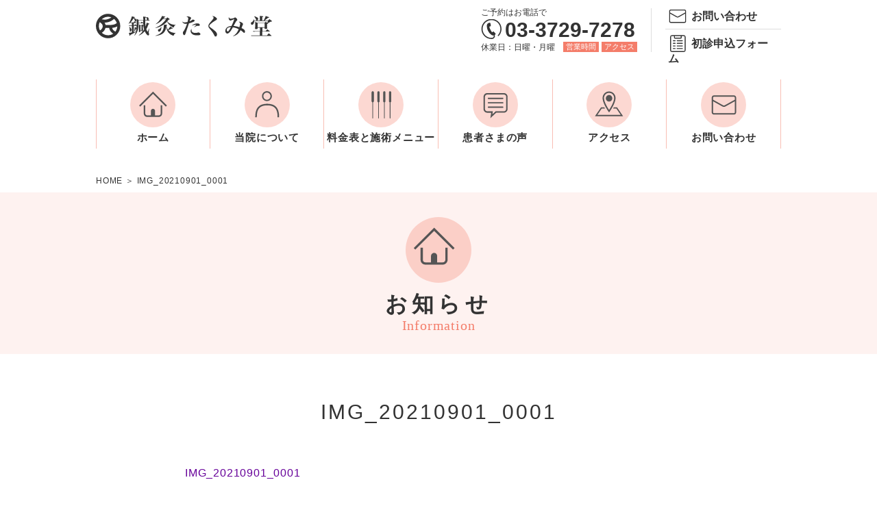

--- FILE ---
content_type: text/html; charset=UTF-8
request_url: https://www.takumidou.com/img_20210901_0001/
body_size: 10035
content:
<!doctype html>
<html dir="ltr" lang="ja" prefix="og: https://ogp.me/ns#">
<head>
	<meta charset="UTF-8">
	<meta name="viewport" content="width=device-width, initial-scale=1">
	<link rel="profile" href="https://gmpg.org/xfn/11">

	<title>IMG_20210901_0001 | 鍼灸たくみ堂 .（大田区・雪が谷大塚駅） 不妊鍼灸／音楽家鍼灸</title>

		<!-- All in One SEO 4.5.3.1 - aioseo.com -->
		<meta name="robots" content="max-image-preview:large" />
		<link rel="canonical" href="https://www.takumidou.com/img_20210901_0001/" />
		<meta name="generator" content="All in One SEO (AIOSEO) 4.5.3.1" />
		<meta property="og:locale" content="ja_JP" />
		<meta property="og:site_name" content="鍼灸たくみ堂" />
		<meta property="og:type" content="article" />
		<meta property="og:title" content="IMG_20210901_0001 | 鍼灸たくみ堂 .（大田区・雪が谷大塚駅） 不妊鍼灸／音楽家鍼灸" />
		<meta property="og:url" content="https://www.takumidou.com/img_20210901_0001/" />
		<meta property="og:image" content="https://www.takumidou.com/wordpress/wp-content/uploads/2020/05/ogp01.png" />
		<meta property="og:image:secure_url" content="https://www.takumidou.com/wordpress/wp-content/uploads/2020/05/ogp01.png" />
		<meta property="og:image:width" content="1200" />
		<meta property="og:image:height" content="615" />
		<meta property="article:published_time" content="2021-09-01T08:57:08+00:00" />
		<meta property="article:modified_time" content="2021-09-01T08:57:08+00:00" />
		<meta name="twitter:card" content="summary_large_image" />
		<meta name="twitter:site" content="@鍼灸たくみ堂｜不妊鍼灸・音楽家鍼灸・一般鍼灸" />
		<meta name="twitter:title" content="IMG_20210901_0001 | 鍼灸たくみ堂 .（大田区・雪が谷大塚駅） 不妊鍼灸／音楽家鍼灸" />
		<meta name="twitter:image" content="https://www.takumidou.com/wordpress/wp-content/uploads/2020/05/ogp01.png" />
		<script type="application/ld+json" class="aioseo-schema">
			{"@context":"https:\/\/schema.org","@graph":[{"@type":"BreadcrumbList","@id":"https:\/\/www.takumidou.com\/img_20210901_0001\/#breadcrumblist","itemListElement":[{"@type":"ListItem","@id":"https:\/\/www.takumidou.com\/#listItem","position":1,"name":"\u5bb6","item":"https:\/\/www.takumidou.com\/","nextItem":"https:\/\/www.takumidou.com\/img_20210901_0001\/#listItem"},{"@type":"ListItem","@id":"https:\/\/www.takumidou.com\/img_20210901_0001\/#listItem","position":2,"name":"IMG_20210901_0001","previousItem":"https:\/\/www.takumidou.com\/#listItem"}]},{"@type":"ItemPage","@id":"https:\/\/www.takumidou.com\/img_20210901_0001\/#itempage","url":"https:\/\/www.takumidou.com\/img_20210901_0001\/","name":"IMG_20210901_0001 | \u937c\u7078\u305f\u304f\u307f\u5802 .\uff08\u5927\u7530\u533a\u30fb\u96ea\u304c\u8c37\u5927\u585a\u99c5\uff09 \u4e0d\u598a\u937c\u7078\uff0f\u97f3\u697d\u5bb6\u937c\u7078","inLanguage":"ja","isPartOf":{"@id":"https:\/\/www.takumidou.com\/#website"},"breadcrumb":{"@id":"https:\/\/www.takumidou.com\/img_20210901_0001\/#breadcrumblist"},"author":{"@id":"https:\/\/www.takumidou.com\/author\/kawamura-takumi\/#author"},"creator":{"@id":"https:\/\/www.takumidou.com\/author\/kawamura-takumi\/#author"},"datePublished":"2021-09-01T17:57:08+09:00","dateModified":"2021-09-01T17:57:08+09:00"},{"@type":"Organization","@id":"https:\/\/www.takumidou.com\/#organization","name":"\u937c\u7078\u305f\u304f\u307f\u5802 .\uff08\u5927\u7530\u533a\u30fb\u96ea\u304c\u8c37\u5927\u585a\u99c5\uff09 \u4e0d\u598a\u937c\u7078\uff0f\u97f3\u697d\u5bb6\u937c\u7078","url":"https:\/\/www.takumidou.com\/"},{"@type":"Person","@id":"https:\/\/www.takumidou.com\/author\/kawamura-takumi\/#author","url":"https:\/\/www.takumidou.com\/author\/kawamura-takumi\/","name":"\u6cb3\u6751\u62d3\u8eac","image":{"@type":"ImageObject","@id":"https:\/\/www.takumidou.com\/img_20210901_0001\/#authorImage","url":"https:\/\/secure.gravatar.com\/avatar\/84c7d6b37ee2d9c5149b113de1fd2d3f?s=96&d=mm&r=g","width":96,"height":96,"caption":"\u6cb3\u6751\u62d3\u8eac"}},{"@type":"WebSite","@id":"https:\/\/www.takumidou.com\/#website","url":"https:\/\/www.takumidou.com\/","name":"\u937c\u7078\u305f\u304f\u307f\u5802 .\uff08\u5927\u7530\u533a\u30fb\u96ea\u304c\u8c37\u5927\u585a\u99c5\uff09 \u4e0d\u598a\u937c\u7078\uff0f\u97f3\u697d\u5bb6\u937c\u7078","description":"\u5927\u7530\u533a\u30fb\u96ea\u304c\u8c37\u5927\u585a\u99c5\u5f92\u6b693\u5206\u306e\u300c\u937c\u7078\u305f\u304f\u307f\u5802\u300d\u3002\u4e0d\u598a\u306b\u60a9\u3080\u5973\u6027\u30fb\u7537\u6027\u3001\u97f3\u697d\u5bb6\u306e\u80a9\u3053\u308a\u3001\u8170\u75db\u3001\u8155\u306e\u75db\u307f\u30fb\u3057\u3073\u308c\u306b\u5bfe\u5fdc\u3002\u307b\u304b\u3001\u4e94\u5341\u80a9\u3001\u30ae\u30c3\u30af\u30ea\u8170\u3001\u6162\u6027\u982d\u75db\u306a\u3069\u3001\u3064\u3089\u3055\u3001\u4e0d\u8abf\u306f\u4e00\u5ea6\u3054\u76f8\u8ac7\u3092\u3002","inLanguage":"ja","publisher":{"@id":"https:\/\/www.takumidou.com\/#organization"}}]}
		</script>
		<!-- All in One SEO -->

<link rel='dns-prefetch' href='//static.addtoany.com' />
<link rel="alternate" type="application/rss+xml" title="鍼灸たくみ堂 .（大田区・雪が谷大塚駅） 不妊鍼灸／音楽家鍼灸 &raquo; フィード" href="https://www.takumidou.com/feed/" />
<link rel="alternate" type="application/rss+xml" title="鍼灸たくみ堂 .（大田区・雪が谷大塚駅） 不妊鍼灸／音楽家鍼灸 &raquo; コメントフィード" href="https://www.takumidou.com/comments/feed/" />
<link rel="alternate" type="application/rss+xml" title="鍼灸たくみ堂 .（大田区・雪が谷大塚駅） 不妊鍼灸／音楽家鍼灸 &raquo; IMG_20210901_0001 のコメントのフィード" href="https://www.takumidou.com/feed/?attachment_id=495" />
<script>
window._wpemojiSettings = {"baseUrl":"https:\/\/s.w.org\/images\/core\/emoji\/14.0.0\/72x72\/","ext":".png","svgUrl":"https:\/\/s.w.org\/images\/core\/emoji\/14.0.0\/svg\/","svgExt":".svg","source":{"concatemoji":"https:\/\/www.takumidou.com\/wordpress\/wp-includes\/js\/wp-emoji-release.min.js?ver=6.4.7"}};
/*! This file is auto-generated */
!function(i,n){var o,s,e;function c(e){try{var t={supportTests:e,timestamp:(new Date).valueOf()};sessionStorage.setItem(o,JSON.stringify(t))}catch(e){}}function p(e,t,n){e.clearRect(0,0,e.canvas.width,e.canvas.height),e.fillText(t,0,0);var t=new Uint32Array(e.getImageData(0,0,e.canvas.width,e.canvas.height).data),r=(e.clearRect(0,0,e.canvas.width,e.canvas.height),e.fillText(n,0,0),new Uint32Array(e.getImageData(0,0,e.canvas.width,e.canvas.height).data));return t.every(function(e,t){return e===r[t]})}function u(e,t,n){switch(t){case"flag":return n(e,"\ud83c\udff3\ufe0f\u200d\u26a7\ufe0f","\ud83c\udff3\ufe0f\u200b\u26a7\ufe0f")?!1:!n(e,"\ud83c\uddfa\ud83c\uddf3","\ud83c\uddfa\u200b\ud83c\uddf3")&&!n(e,"\ud83c\udff4\udb40\udc67\udb40\udc62\udb40\udc65\udb40\udc6e\udb40\udc67\udb40\udc7f","\ud83c\udff4\u200b\udb40\udc67\u200b\udb40\udc62\u200b\udb40\udc65\u200b\udb40\udc6e\u200b\udb40\udc67\u200b\udb40\udc7f");case"emoji":return!n(e,"\ud83e\udef1\ud83c\udffb\u200d\ud83e\udef2\ud83c\udfff","\ud83e\udef1\ud83c\udffb\u200b\ud83e\udef2\ud83c\udfff")}return!1}function f(e,t,n){var r="undefined"!=typeof WorkerGlobalScope&&self instanceof WorkerGlobalScope?new OffscreenCanvas(300,150):i.createElement("canvas"),a=r.getContext("2d",{willReadFrequently:!0}),o=(a.textBaseline="top",a.font="600 32px Arial",{});return e.forEach(function(e){o[e]=t(a,e,n)}),o}function t(e){var t=i.createElement("script");t.src=e,t.defer=!0,i.head.appendChild(t)}"undefined"!=typeof Promise&&(o="wpEmojiSettingsSupports",s=["flag","emoji"],n.supports={everything:!0,everythingExceptFlag:!0},e=new Promise(function(e){i.addEventListener("DOMContentLoaded",e,{once:!0})}),new Promise(function(t){var n=function(){try{var e=JSON.parse(sessionStorage.getItem(o));if("object"==typeof e&&"number"==typeof e.timestamp&&(new Date).valueOf()<e.timestamp+604800&&"object"==typeof e.supportTests)return e.supportTests}catch(e){}return null}();if(!n){if("undefined"!=typeof Worker&&"undefined"!=typeof OffscreenCanvas&&"undefined"!=typeof URL&&URL.createObjectURL&&"undefined"!=typeof Blob)try{var e="postMessage("+f.toString()+"("+[JSON.stringify(s),u.toString(),p.toString()].join(",")+"));",r=new Blob([e],{type:"text/javascript"}),a=new Worker(URL.createObjectURL(r),{name:"wpTestEmojiSupports"});return void(a.onmessage=function(e){c(n=e.data),a.terminate(),t(n)})}catch(e){}c(n=f(s,u,p))}t(n)}).then(function(e){for(var t in e)n.supports[t]=e[t],n.supports.everything=n.supports.everything&&n.supports[t],"flag"!==t&&(n.supports.everythingExceptFlag=n.supports.everythingExceptFlag&&n.supports[t]);n.supports.everythingExceptFlag=n.supports.everythingExceptFlag&&!n.supports.flag,n.DOMReady=!1,n.readyCallback=function(){n.DOMReady=!0}}).then(function(){return e}).then(function(){var e;n.supports.everything||(n.readyCallback(),(e=n.source||{}).concatemoji?t(e.concatemoji):e.wpemoji&&e.twemoji&&(t(e.twemoji),t(e.wpemoji)))}))}((window,document),window._wpemojiSettings);
</script>
<style id='wp-emoji-styles-inline-css'>

	img.wp-smiley, img.emoji {
		display: inline !important;
		border: none !important;
		box-shadow: none !important;
		height: 1em !important;
		width: 1em !important;
		margin: 0 0.07em !important;
		vertical-align: -0.1em !important;
		background: none !important;
		padding: 0 !important;
	}
</style>
<link rel='stylesheet' id='wp-block-library-css' href='https://www.takumidou.com/wordpress/wp-includes/css/dist/block-library/style.min.css?ver=6.4.7' media='all' />
<style id='classic-theme-styles-inline-css'>
/*! This file is auto-generated */
.wp-block-button__link{color:#fff;background-color:#32373c;border-radius:9999px;box-shadow:none;text-decoration:none;padding:calc(.667em + 2px) calc(1.333em + 2px);font-size:1.125em}.wp-block-file__button{background:#32373c;color:#fff;text-decoration:none}
</style>
<style id='global-styles-inline-css'>
body{--wp--preset--color--black: #000000;--wp--preset--color--cyan-bluish-gray: #abb8c3;--wp--preset--color--white: #ffffff;--wp--preset--color--pale-pink: #f78da7;--wp--preset--color--vivid-red: #cf2e2e;--wp--preset--color--luminous-vivid-orange: #ff6900;--wp--preset--color--luminous-vivid-amber: #fcb900;--wp--preset--color--light-green-cyan: #7bdcb5;--wp--preset--color--vivid-green-cyan: #00d084;--wp--preset--color--pale-cyan-blue: #8ed1fc;--wp--preset--color--vivid-cyan-blue: #0693e3;--wp--preset--color--vivid-purple: #9b51e0;--wp--preset--gradient--vivid-cyan-blue-to-vivid-purple: linear-gradient(135deg,rgba(6,147,227,1) 0%,rgb(155,81,224) 100%);--wp--preset--gradient--light-green-cyan-to-vivid-green-cyan: linear-gradient(135deg,rgb(122,220,180) 0%,rgb(0,208,130) 100%);--wp--preset--gradient--luminous-vivid-amber-to-luminous-vivid-orange: linear-gradient(135deg,rgba(252,185,0,1) 0%,rgba(255,105,0,1) 100%);--wp--preset--gradient--luminous-vivid-orange-to-vivid-red: linear-gradient(135deg,rgba(255,105,0,1) 0%,rgb(207,46,46) 100%);--wp--preset--gradient--very-light-gray-to-cyan-bluish-gray: linear-gradient(135deg,rgb(238,238,238) 0%,rgb(169,184,195) 100%);--wp--preset--gradient--cool-to-warm-spectrum: linear-gradient(135deg,rgb(74,234,220) 0%,rgb(151,120,209) 20%,rgb(207,42,186) 40%,rgb(238,44,130) 60%,rgb(251,105,98) 80%,rgb(254,248,76) 100%);--wp--preset--gradient--blush-light-purple: linear-gradient(135deg,rgb(255,206,236) 0%,rgb(152,150,240) 100%);--wp--preset--gradient--blush-bordeaux: linear-gradient(135deg,rgb(254,205,165) 0%,rgb(254,45,45) 50%,rgb(107,0,62) 100%);--wp--preset--gradient--luminous-dusk: linear-gradient(135deg,rgb(255,203,112) 0%,rgb(199,81,192) 50%,rgb(65,88,208) 100%);--wp--preset--gradient--pale-ocean: linear-gradient(135deg,rgb(255,245,203) 0%,rgb(182,227,212) 50%,rgb(51,167,181) 100%);--wp--preset--gradient--electric-grass: linear-gradient(135deg,rgb(202,248,128) 0%,rgb(113,206,126) 100%);--wp--preset--gradient--midnight: linear-gradient(135deg,rgb(2,3,129) 0%,rgb(40,116,252) 100%);--wp--preset--font-size--small: 13px;--wp--preset--font-size--medium: 20px;--wp--preset--font-size--large: 36px;--wp--preset--font-size--x-large: 42px;--wp--preset--spacing--20: 0.44rem;--wp--preset--spacing--30: 0.67rem;--wp--preset--spacing--40: 1rem;--wp--preset--spacing--50: 1.5rem;--wp--preset--spacing--60: 2.25rem;--wp--preset--spacing--70: 3.38rem;--wp--preset--spacing--80: 5.06rem;--wp--preset--shadow--natural: 6px 6px 9px rgba(0, 0, 0, 0.2);--wp--preset--shadow--deep: 12px 12px 50px rgba(0, 0, 0, 0.4);--wp--preset--shadow--sharp: 6px 6px 0px rgba(0, 0, 0, 0.2);--wp--preset--shadow--outlined: 6px 6px 0px -3px rgba(255, 255, 255, 1), 6px 6px rgba(0, 0, 0, 1);--wp--preset--shadow--crisp: 6px 6px 0px rgba(0, 0, 0, 1);}:where(.is-layout-flex){gap: 0.5em;}:where(.is-layout-grid){gap: 0.5em;}body .is-layout-flow > .alignleft{float: left;margin-inline-start: 0;margin-inline-end: 2em;}body .is-layout-flow > .alignright{float: right;margin-inline-start: 2em;margin-inline-end: 0;}body .is-layout-flow > .aligncenter{margin-left: auto !important;margin-right: auto !important;}body .is-layout-constrained > .alignleft{float: left;margin-inline-start: 0;margin-inline-end: 2em;}body .is-layout-constrained > .alignright{float: right;margin-inline-start: 2em;margin-inline-end: 0;}body .is-layout-constrained > .aligncenter{margin-left: auto !important;margin-right: auto !important;}body .is-layout-constrained > :where(:not(.alignleft):not(.alignright):not(.alignfull)){max-width: var(--wp--style--global--content-size);margin-left: auto !important;margin-right: auto !important;}body .is-layout-constrained > .alignwide{max-width: var(--wp--style--global--wide-size);}body .is-layout-flex{display: flex;}body .is-layout-flex{flex-wrap: wrap;align-items: center;}body .is-layout-flex > *{margin: 0;}body .is-layout-grid{display: grid;}body .is-layout-grid > *{margin: 0;}:where(.wp-block-columns.is-layout-flex){gap: 2em;}:where(.wp-block-columns.is-layout-grid){gap: 2em;}:where(.wp-block-post-template.is-layout-flex){gap: 1.25em;}:where(.wp-block-post-template.is-layout-grid){gap: 1.25em;}.has-black-color{color: var(--wp--preset--color--black) !important;}.has-cyan-bluish-gray-color{color: var(--wp--preset--color--cyan-bluish-gray) !important;}.has-white-color{color: var(--wp--preset--color--white) !important;}.has-pale-pink-color{color: var(--wp--preset--color--pale-pink) !important;}.has-vivid-red-color{color: var(--wp--preset--color--vivid-red) !important;}.has-luminous-vivid-orange-color{color: var(--wp--preset--color--luminous-vivid-orange) !important;}.has-luminous-vivid-amber-color{color: var(--wp--preset--color--luminous-vivid-amber) !important;}.has-light-green-cyan-color{color: var(--wp--preset--color--light-green-cyan) !important;}.has-vivid-green-cyan-color{color: var(--wp--preset--color--vivid-green-cyan) !important;}.has-pale-cyan-blue-color{color: var(--wp--preset--color--pale-cyan-blue) !important;}.has-vivid-cyan-blue-color{color: var(--wp--preset--color--vivid-cyan-blue) !important;}.has-vivid-purple-color{color: var(--wp--preset--color--vivid-purple) !important;}.has-black-background-color{background-color: var(--wp--preset--color--black) !important;}.has-cyan-bluish-gray-background-color{background-color: var(--wp--preset--color--cyan-bluish-gray) !important;}.has-white-background-color{background-color: var(--wp--preset--color--white) !important;}.has-pale-pink-background-color{background-color: var(--wp--preset--color--pale-pink) !important;}.has-vivid-red-background-color{background-color: var(--wp--preset--color--vivid-red) !important;}.has-luminous-vivid-orange-background-color{background-color: var(--wp--preset--color--luminous-vivid-orange) !important;}.has-luminous-vivid-amber-background-color{background-color: var(--wp--preset--color--luminous-vivid-amber) !important;}.has-light-green-cyan-background-color{background-color: var(--wp--preset--color--light-green-cyan) !important;}.has-vivid-green-cyan-background-color{background-color: var(--wp--preset--color--vivid-green-cyan) !important;}.has-pale-cyan-blue-background-color{background-color: var(--wp--preset--color--pale-cyan-blue) !important;}.has-vivid-cyan-blue-background-color{background-color: var(--wp--preset--color--vivid-cyan-blue) !important;}.has-vivid-purple-background-color{background-color: var(--wp--preset--color--vivid-purple) !important;}.has-black-border-color{border-color: var(--wp--preset--color--black) !important;}.has-cyan-bluish-gray-border-color{border-color: var(--wp--preset--color--cyan-bluish-gray) !important;}.has-white-border-color{border-color: var(--wp--preset--color--white) !important;}.has-pale-pink-border-color{border-color: var(--wp--preset--color--pale-pink) !important;}.has-vivid-red-border-color{border-color: var(--wp--preset--color--vivid-red) !important;}.has-luminous-vivid-orange-border-color{border-color: var(--wp--preset--color--luminous-vivid-orange) !important;}.has-luminous-vivid-amber-border-color{border-color: var(--wp--preset--color--luminous-vivid-amber) !important;}.has-light-green-cyan-border-color{border-color: var(--wp--preset--color--light-green-cyan) !important;}.has-vivid-green-cyan-border-color{border-color: var(--wp--preset--color--vivid-green-cyan) !important;}.has-pale-cyan-blue-border-color{border-color: var(--wp--preset--color--pale-cyan-blue) !important;}.has-vivid-cyan-blue-border-color{border-color: var(--wp--preset--color--vivid-cyan-blue) !important;}.has-vivid-purple-border-color{border-color: var(--wp--preset--color--vivid-purple) !important;}.has-vivid-cyan-blue-to-vivid-purple-gradient-background{background: var(--wp--preset--gradient--vivid-cyan-blue-to-vivid-purple) !important;}.has-light-green-cyan-to-vivid-green-cyan-gradient-background{background: var(--wp--preset--gradient--light-green-cyan-to-vivid-green-cyan) !important;}.has-luminous-vivid-amber-to-luminous-vivid-orange-gradient-background{background: var(--wp--preset--gradient--luminous-vivid-amber-to-luminous-vivid-orange) !important;}.has-luminous-vivid-orange-to-vivid-red-gradient-background{background: var(--wp--preset--gradient--luminous-vivid-orange-to-vivid-red) !important;}.has-very-light-gray-to-cyan-bluish-gray-gradient-background{background: var(--wp--preset--gradient--very-light-gray-to-cyan-bluish-gray) !important;}.has-cool-to-warm-spectrum-gradient-background{background: var(--wp--preset--gradient--cool-to-warm-spectrum) !important;}.has-blush-light-purple-gradient-background{background: var(--wp--preset--gradient--blush-light-purple) !important;}.has-blush-bordeaux-gradient-background{background: var(--wp--preset--gradient--blush-bordeaux) !important;}.has-luminous-dusk-gradient-background{background: var(--wp--preset--gradient--luminous-dusk) !important;}.has-pale-ocean-gradient-background{background: var(--wp--preset--gradient--pale-ocean) !important;}.has-electric-grass-gradient-background{background: var(--wp--preset--gradient--electric-grass) !important;}.has-midnight-gradient-background{background: var(--wp--preset--gradient--midnight) !important;}.has-small-font-size{font-size: var(--wp--preset--font-size--small) !important;}.has-medium-font-size{font-size: var(--wp--preset--font-size--medium) !important;}.has-large-font-size{font-size: var(--wp--preset--font-size--large) !important;}.has-x-large-font-size{font-size: var(--wp--preset--font-size--x-large) !important;}
.wp-block-navigation a:where(:not(.wp-element-button)){color: inherit;}
:where(.wp-block-post-template.is-layout-flex){gap: 1.25em;}:where(.wp-block-post-template.is-layout-grid){gap: 1.25em;}
:where(.wp-block-columns.is-layout-flex){gap: 2em;}:where(.wp-block-columns.is-layout-grid){gap: 2em;}
.wp-block-pullquote{font-size: 1.5em;line-height: 1.6;}
</style>
<link rel='stylesheet' id='wp-pagenavi-css' href='https://www.takumidou.com/wordpress/wp-content/plugins/wp-pagenavi/pagenavi-css.css?ver=2.70' media='all' />
<link rel='stylesheet' id='takumidou-style-css' href='https://www.takumidou.com/wordpress/wp-content/themes/takumidou/style.css?ver=1.0.0' media='all' />
<link rel='stylesheet' id='addtoany-css' href='https://www.takumidou.com/wordpress/wp-content/plugins/add-to-any/addtoany.min.css?ver=1.16' media='all' />
<script id="addtoany-core-js-before">
window.a2a_config=window.a2a_config||{};a2a_config.callbacks=[];a2a_config.overlays=[];a2a_config.templates={};a2a_localize = {
	Share: "共有",
	Save: "ブックマーク",
	Subscribe: "購読",
	Email: "メール",
	Bookmark: "ブックマーク",
	ShowAll: "すべて表示する",
	ShowLess: "小さく表示する",
	FindServices: "サービスを探す",
	FindAnyServiceToAddTo: "追加するサービスを今すぐ探す",
	PoweredBy: "Powered by",
	ShareViaEmail: "メールでシェアする",
	SubscribeViaEmail: "メールで購読する",
	BookmarkInYourBrowser: "ブラウザにブックマーク",
	BookmarkInstructions: "このページをブックマークするには、 Ctrl+D または \u2318+D を押下。",
	AddToYourFavorites: "お気に入りに追加",
	SendFromWebOrProgram: "任意のメールアドレスまたはメールプログラムから送信",
	EmailProgram: "メールプログラム",
	More: "詳細&#8230;",
	ThanksForSharing: "共有ありがとうございます !",
	ThanksForFollowing: "フォローありがとうございます !"
};
</script>
<script async src="https://static.addtoany.com/menu/page.js" id="addtoany-core-js"></script>
<script src="https://www.takumidou.com/wordpress/wp-includes/js/jquery/jquery.min.js?ver=3.7.1" id="jquery-core-js"></script>
<script src="https://www.takumidou.com/wordpress/wp-includes/js/jquery/jquery-migrate.min.js?ver=3.4.1" id="jquery-migrate-js"></script>
<script async src="https://www.takumidou.com/wordpress/wp-content/plugins/add-to-any/addtoany.min.js?ver=1.1" id="addtoany-jquery-js"></script>
<link rel="https://api.w.org/" href="https://www.takumidou.com/wp-json/" /><link rel="alternate" type="application/json" href="https://www.takumidou.com/wp-json/wp/v2/media/495" /><link rel="EditURI" type="application/rsd+xml" title="RSD" href="https://www.takumidou.com/wordpress/xmlrpc.php?rsd" />
<meta name="generator" content="WordPress 6.4.7" />
<link rel='shortlink' href='https://www.takumidou.com/?p=495' />
<link rel="alternate" type="application/json+oembed" href="https://www.takumidou.com/wp-json/oembed/1.0/embed?url=https%3A%2F%2Fwww.takumidou.com%2Fimg_20210901_0001%2F" />
<link rel="alternate" type="text/xml+oembed" href="https://www.takumidou.com/wp-json/oembed/1.0/embed?url=https%3A%2F%2Fwww.takumidou.com%2Fimg_20210901_0001%2F&#038;format=xml" />
<style>.recentcomments a{display:inline !important;padding:0 !important;margin:0 !important;}</style>
	<link rel="stylesheet" href="https://www.takumidou.com/wordpress/wp-content/themes/takumidou/common/css/style.css?v=20220817_02" media="all">
	<link rel="stylesheet" href="https://www.takumidou.com/wordpress/wp-content/themes/takumidou/common/css/swiper.css">
	<link href="https://use.fontawesome.com/releases/v5.8.2/css/all.css" rel="stylesheet">



	<meta name="msapplication-square70x70logo" content="/favicons/site-tile-70x70.png">
	<meta name="msapplication-square150x150logo" content="/favicons/site-tile-150x150.png">
	<meta name="msapplication-wide310x150logo" content="/favicons/site-tile-310x150.png">
	<meta name="msapplication-square310x310logo" content="/favicons/site-tile-310x310.png">
	<meta name="msapplication-TileColor" content="#0078d7">
	<link rel="shortcut icon" type="image/vnd.microsoft.icon" href="/favicons/favicon.ico">
	<link rel="icon" type="image/vnd.microsoft.icon" href="/favicons/favicon.ico">
	<link rel="apple-touch-icon" sizes="57x57" href="/favicons/apple-touch-icon-57x57.png">
	<link rel="apple-touch-icon" sizes="60x60" href="/favicons/apple-touch-icon-60x60.png">
	<link rel="apple-touch-icon" sizes="72x72" href="/favicons/apple-touch-icon-72x72.png">
	<link rel="apple-touch-icon" sizes="76x76" href="/favicons/apple-touch-icon-76x76.png">
	<link rel="apple-touch-icon" sizes="114x114" href="/favicons/apple-touch-icon-114x114.png">
	<link rel="apple-touch-icon" sizes="120x120" href="/favicons/apple-touch-icon-120x120.png">
	<link rel="apple-touch-icon" sizes="144x144" href="/favicons/apple-touch-icon-144x144.png">
	<link rel="apple-touch-icon" sizes="152x152" href="/favicons/apple-touch-icon-152x152.png">
	<link rel="apple-touch-icon" sizes="180x180" href="/favicons/apple-touch-icon-180x180.png">
	<link rel="icon" type="image/png" sizes="36x36" href="/favicons/android-chrome-36x36.png">
	<link rel="icon" type="image/png" sizes="48x48" href="/favicons/android-chrome-48x48.png">
	<link rel="icon" type="image/png" sizes="72x72" href="/favicons/android-chrome-72x72.png">
	<link rel="icon" type="image/png" sizes="96x96" href="/favicons/android-chrome-96x96.png">
	<link rel="icon" type="image/png" sizes="128x128" href="/favicons/android-chrome-128x128.png">
	<link rel="icon" type="image/png" sizes="144x144" href="/favicons/android-chrome-144x144.png">
	<link rel="icon" type="image/png" sizes="152x152" href="/favicons/android-chrome-152x152.png">
	<link rel="icon" type="image/png" sizes="192x192" href="/favicons/android-chrome-192x192.png">
	<link rel="icon" type="image/png" sizes="256x256" href="/favicons/android-chrome-256x256.png">
	<link rel="icon" type="image/png" sizes="384x384" href="/favicons/android-chrome-384x384.png">
	<link rel="icon" type="image/png" sizes="512x512" href="/favicons/android-chrome-512x512.png">
	<link rel="icon" type="image/png" sizes="36x36" href="/favicons/icon-36x36.png">
	<link rel="icon" type="image/png" sizes="48x48" href="/favicons/icon-48x48.png">
	<link rel="icon" type="image/png" sizes="72x72" href="/favicons/icon-72x72.png">
	<link rel="icon" type="image/png" sizes="96x96" href="/favicons/icon-96x96.png">
	<link rel="icon" type="image/png" sizes="128x128" href="/favicons/icon-128x128.png">
	<link rel="icon" type="image/png" sizes="144x144" href="/favicons/icon-144x144.png">
	<link rel="icon" type="image/png" sizes="152x152" href="/favicons/icon-152x152.png">
	<link rel="icon" type="image/png" sizes="160x160" href="/favicons/icon-160x160.png">
	<link rel="icon" type="image/png" sizes="192x192" href="/favicons/icon-192x192.png">
	<link rel="icon" type="image/png" sizes="196x196" href="/favicons/icon-196x196.png">
	<link rel="icon" type="image/png" sizes="256x256" href="/favicons/icon-256x256.png">
	<link rel="icon" type="image/png" sizes="384x384" href="/favicons/icon-384x384.png">
	<link rel="icon" type="image/png" sizes="512x512" href="/favicons/icon-512x512.png">
	<link rel="icon" type="image/png" sizes="16x16" href="/favicons/icon-16x16.png">
	<link rel="icon" type="image/png" sizes="24x24" href="/favicons/icon-24x24.png">
	<link rel="icon" type="image/png" sizes="32x32" href="/favicons/icon-32x32.png">
	<link rel="manifest" href="/favicons/manifest.json">

</head>

<body class="attachment attachment-template-default single single-attachment postid-495 attachmentid-495 attachment-pdf top">
		<div id="page" class="site">
		<header class="site_header cf">

			<div class="header_inner cf">
				<div class="header_left">
											<a href="https://www.takumidou.com/"><span id="site_name">鍼灸たくみ堂</span></a>
										</div><!-- /.header_left -->

				<div class="header_right cf">
					<div class="header_tel">
						<span class="lbl_tel">ご予約はお電話で</span>
						<span class="txt_tel_number">03-3729-7278</span>
						<span class="txt_close">休業日：日曜・月曜</span>
						<a href="https://www.takumidou.com//about/#about_open_time" class="link_btn">営業時間</a>
						<a href="https://www.takumidou.com//access/" class="link_btn">アクセス</a>
					</div>

					<div class="header_cta">
						<a href="https://www.takumidou.com//contact/" class="link_contact">お問い合わせ</a>
						<a href="https://www.takumidou.com//inquiry/" class="link_inquiry">初診申込フォーム</a>
					</div>
				</div><!-- /.header_right -->
			</div><!-- /.header_inner -->


					</header>



		<div id="nav-toggle">
			<div>
				<span></span>
				<span></span>
				<span></span>
			</div>
		</div>


		<div class="cf" id="gloval-nav">
			<nav>
				<div class="nav_inner">
					<div class="menu-main-menu-container"><ul id="primary-menu" class="cf"><li id="menu-item-24" class="menu_top menu-item menu-item-type-post_type menu-item-object-page menu-item-home menu-item-24"><a href="https://www.takumidou.com/">ホーム</a></li>
<li id="menu-item-25" class="menu_about menu-item menu-item-type-post_type menu-item-object-page menu-item-25"><a href="https://www.takumidou.com/about/">当院について</a></li>
<li id="menu-item-26" class="menu_menu menu-item menu-item-type-post_type menu-item-object-page menu-item-26"><a href="https://www.takumidou.com/menu/">料金表と施術メニュー</a></li>
<li id="menu-item-33" class="menu_voice menu-item menu-item-type-custom menu-item-object-custom menu-item-33"><a href="http://www.takumidou.com/voice/">患者さまの声</a></li>
<li id="menu-item-30" class="menu_access menu-item menu-item-type-post_type menu-item-object-page menu-item-30"><a href="https://www.takumidou.com/access/">アクセス</a></li>
<li id="menu-item-31" class="menu_contact menu-item menu-item-type-post_type menu-item-object-page menu-item-31"><a href="https://www.takumidou.com/contact/">お問い合わせ</a></li>
<li id="menu-item-141" class="sub_menu menu_inquiry menu-item menu-item-type-post_type menu-item-object-page menu-item-141"><a href="https://www.takumidou.com/inquiry/">初診申込フォーム</a></li>
<li id="menu-item-142" class="sub_menu menu_info menu-item menu-item-type-custom menu-item-object-custom menu-item-142"><a href="http://www.takumidou.com/info/">お知らせ</a></li>
<li id="menu-item-143" class="sub_menu menu_column menu-item menu-item-type-custom menu-item-object-custom menu-item-143"><a href="http://www.takumidou.com/column/">健康情報コラム</a></li>
<li id="menu-item-140" class="sub_menu menu_social menu-item menu-item-type-post_type menu-item-object-page menu-item-140"><a href="https://www.takumidou.com/ondaisei/">音大生半額治療</a></li>
</ul></div>				</div>

				<div class="box_pickup_menu">
					<a href="https://www.takumidou.com/menu/funin/" class="funin">不妊鍼灸</a>
					<a href="https://www.takumidou.com/menu/ongakuka/" class="ongakuka">音楽家鍼灸</a>
					<a href="https://www.takumidou.com/menu/ippan/" class="ippan">一般鍼灸</a>
				</div>
			</nav><!-- #site-navigation -->
		</div>

		<div id="contener" class="cf">



	<div id="contents" class="cf">
		<div id="primary" class="content-area">

			<div class="pankuzu">
				<div class="breadcrumbs" typeof="BreadcrumbList" vocab="http://schema.org/">
					<!-- Breadcrumb NavXT 7.2.0 -->
<span property="itemListElement" typeof="ListItem"><a property="item" typeof="WebPage" title="鍼灸たくみ堂 .（大田区・雪が谷大塚駅） 不妊鍼灸／音楽家鍼灸へ" href="https://www.takumidou.com" class="home" ><span property="name">HOME</span></a><meta property="position" content="1"></span> ＞ <span class="post post-attachment current-item">IMG_20210901_0001</span>				</div>
			</div>

							<header class="page_header">
					<span class="page_icon"></span>
					<div class="page_title">お知らせ</div>
					<span class="page_title_en">Information</span>
				</header>
							<div class="page_content">
				
<article id="post-495" class="post-495 attachment type-attachment status-inherit hentry">
	<header class="entry-header">
		<h1 class="entry-title">IMG_20210901_0001</h1>	</header><!-- .entry-header -->


	<div class="entry-content">
		<div class="content_width_s">
			<p class="attachment"><a href='https://www.takumidou.com/wordpress/wp-content/uploads/2021/09/IMG_20210901_0001.pdf'>IMG_20210901_0001</a></p>
<div class="addtoany_share_save_container addtoany_content addtoany_content_bottom"><div class="addtoany_header">記事をシェア　</div><div class="a2a_kit a2a_kit_size_32 addtoany_list" data-a2a-url="https://www.takumidou.com/img_20210901_0001/" data-a2a-title="IMG_20210901_0001"><a class="a2a_button_facebook" href="https://www.addtoany.com/add_to/facebook?linkurl=https%3A%2F%2Fwww.takumidou.com%2Fimg_20210901_0001%2F&amp;linkname=IMG_20210901_0001" title="Facebook" rel="nofollow noopener" target="_blank"></a><a class="a2a_button_twitter" href="https://www.addtoany.com/add_to/twitter?linkurl=https%3A%2F%2Fwww.takumidou.com%2Fimg_20210901_0001%2F&amp;linkname=IMG_20210901_0001" title="Twitter" rel="nofollow noopener" target="_blank"></a><a class="a2a_button_line" href="https://www.addtoany.com/add_to/line?linkurl=https%3A%2F%2Fwww.takumidou.com%2Fimg_20210901_0001%2F&amp;linkname=IMG_20210901_0001" title="Line" rel="nofollow noopener" target="_blank"></a><a class="a2a_button_email" href="https://www.addtoany.com/add_to/email?linkurl=https%3A%2F%2Fwww.takumidou.com%2Fimg_20210901_0001%2F&amp;linkname=IMG_20210901_0001" title="Email" rel="nofollow noopener" target="_blank"></a></div></div>		</div>
	</div><!-- .entry-content -->

</article><!-- #post-495 -->

					<div class="content_width_def">
						<div class="post-navigation cf">
							<div class="nav-previous">
								<a href="https://www.takumidou.com/img_20210901_0001/" rel="prev">前のお知らせ： IMG_20210901_0001</a>							</div>
							<div class="nav-next">
															</div>
						</div>
						
					</div>
								</div>

		</div><!-- #primary -->
	</div>


	</div><!-- #contener -->




	<footer id="colophon" class="site-footer">

		<div class="footer_cta">

			<div class="cta_tel">
				<div class="lbl_cta">ご予約の方へ</div>
				<div class="txt_cta">03-3729-7278</div>
				<p>営業時間内にお電話ください。</p>
				<a href="https://www.takumidou.com/about/#about_open_time" class="link_btn ss">営業時間</a>
			</div>

			<a href="https://www.takumidou.com/inquiry/" class="cta_inquiry">
				<div class="lbl_cta">初めての方へ</div>
				<div class="txt_cta">初診申込フォーム</div>
				<p>24時間受付</p>
			</a>
		</div><!-- /.footer_cta -->
		

		<div class="footer_site_info">
			<div class="footer_site_info_inner">
				<a href="https://www.takumidou.com/"><div id="footer_site_name">鍼灸たくみ堂</div></a>
				
				<p class="txt_address">〒145-0067<br>
				東京都大田区雪谷大塚町3-22<br>
				TEL：03-3729-7278</p>

				<div class="box_sns">
					<a href="https://www.facebook.com/takumidou.acupuncture/" target="_blank"><i class="fab fa-facebook"></i></a>
				</div>

				<div class="menu-main-menu-container"><ul id="menu-main-menu" class="footer_menu cf"><li class="menu_top menu-item menu-item-type-post_type menu-item-object-page menu-item-home menu-item-24"><a href="https://www.takumidou.com/">ホーム</a></li>
<li class="menu_about menu-item menu-item-type-post_type menu-item-object-page menu-item-25"><a href="https://www.takumidou.com/about/">当院について</a></li>
<li class="menu_menu menu-item menu-item-type-post_type menu-item-object-page menu-item-26"><a href="https://www.takumidou.com/menu/">料金表と施術メニュー</a></li>
<li class="menu_voice menu-item menu-item-type-custom menu-item-object-custom menu-item-33"><a href="http://www.takumidou.com/voice/">患者さまの声</a></li>
<li class="menu_access menu-item menu-item-type-post_type menu-item-object-page menu-item-30"><a href="https://www.takumidou.com/access/">アクセス</a></li>
<li class="menu_contact menu-item menu-item-type-post_type menu-item-object-page menu-item-31"><a href="https://www.takumidou.com/contact/">お問い合わせ</a></li>
<li class="sub_menu menu_inquiry menu-item menu-item-type-post_type menu-item-object-page menu-item-141"><a href="https://www.takumidou.com/inquiry/">初診申込フォーム</a></li>
<li class="sub_menu menu_info menu-item menu-item-type-custom menu-item-object-custom menu-item-142"><a href="http://www.takumidou.com/info/">お知らせ</a></li>
<li class="sub_menu menu_column menu-item menu-item-type-custom menu-item-object-custom menu-item-143"><a href="http://www.takumidou.com/column/">健康情報コラム</a></li>
<li class="sub_menu menu_social menu-item menu-item-type-post_type menu-item-object-page menu-item-140"><a href="https://www.takumidou.com/ondaisei/">音大生半額治療</a></li>
</ul></div>


				<div class="box_pickup_menu">
					<a href="https://www.takumidou.com/menu/funin/" class="funin">不妊鍼灸</a>
					<a href="https://www.takumidou.com/menu/ongakuka/" class="ongakuka">音楽家鍼灸</a>
					<a href="https://www.takumidou.com/menu/ippan/" class="ippan">一般鍼灸</a>
				</div>

				<div class="box_access_open_time">
					<div class="box_access">
						<span class="lbl">アクセスマップ</span>
						<div class="box_inner">
							<iframe src="https://www.google.com/maps/embed?pb=!1m18!1m12!1m3!1d1622.1995304387615!2d139.67930022940135!3d35.593221626978355!2m3!1f0!2f0!3f0!3m2!1i1024!2i768!4f13.1!3m3!1m2!1s0x6018f5462e4e3781%3A0x98dda3de73073698!2z44Gf44GP44G_5aCC!5e0!3m2!1sja!2sjp!4v1586235969557!5m2!1sja!2sjp" width="430" height="262" frameborder="0" style="border:0;" allowfullscreen="" aria-hidden="false" tabindex="0"></iframe>
							<div class="box_txt cf">
								<p class="txt_access">東京都大田区雪谷大塚町3-22</p>
								<a href="https://www.takumidou.com/access/" class="link_btn ss">アクセス</a>
							</div>
						</div>
					</div>
					<div class="box_open_time">
						<span class="lbl">営業時間</span>
						<div class="box_inner">
							<img src="https://www.takumidou.com/wordpress/wp-content/themes/takumidou/common/img/pic_open_time.png?v=20211220" alt="営業時間" class="pic_open_time">
							<div class="box_txt">
								<p class="txt_open_time">※火～土の祝日も診療しております。</p>
							</div>
						</div>
					</div>
				</div>
			</div>
		</div><!-- /.footer_site_info -->

		<div class="footer_copyright">
			
			<small id="copyright">Copyright © 2011-2026  <br class="sp_only">TAKUMIDOU  ACUPUNCTURE  CLINIC. All Rights Reserved.</small>
		</div><!-- /.footer_copyright -->

	</footer>



	<div id="page_top"><a href="#top"><i class="fas fa-arrow-up"></i></a></div>



</div><!-- #page -->

<script src="https://www.takumidou.com/wordpress/wp-content/themes/takumidou/js/navigation.js?ver=1.0.0" id="takumidou-navigation-js"></script>
<script src="https://www.takumidou.com/wordpress/wp-content/themes/takumidou/js/skip-link-focus-fix.js?ver=1.0.0" id="takumidou-skip-link-focus-fix-js"></script>
<script src="https://www.takumidou.com/wordpress/wp-includes/js/comment-reply.min.js?ver=6.4.7" id="comment-reply-js" async data-wp-strategy="async"></script>



<script type="text/javascript" src="https://www.takumidou.com/wordpress/wp-content/themes/takumidou/common/js/jquery.min.js"></script>

<script type="text/javascript" src="https://www.takumidou.com/wordpress/wp-content/themes/takumidou/common/js/common.js"></script>

<script type="text/javascript" src="https://www.takumidou.com/wordpress/wp-content/themes/takumidou/common/js/swiper.js"></script>
<script>
	
	var swiper = new Swiper('.swiper-container', {
		navigation: {
			nextEl: '.swiper-button-next',
			prevEl: '.swiper-button-prev',
		},
		loop: true,
		autoHeight: true,
		pagination: {
			el: '.swiper-pagination',
			type: 'fraction',
			clickable: true,
		},
		autoplay: {
			delay: 5000,
			disableOnInteraction: true
		},
	});
</script>



</body>
</html>


--- FILE ---
content_type: text/css
request_url: https://www.takumidou.com/wordpress/wp-content/themes/takumidou/common/css/style.css?v=20220817_02
body_size: 14384
content:
@charset "UTF-8";
/*
Theme Name: ""
Description:""
Theme URI: www/
Author: MS
Author URI: www/
Version: 1
*/
@import url(reset.css);
a {
  color: #1a0dab;
  text-decoration: none;
  -webkit-transition: all 0.2s ease-in;
  -moz-transition: all 0.2s ease-in;
  -ms-transition: all 0.2s ease-in;
  -o-transition: all 0.2s ease-in;
  transition: all 0.2s ease-in;
}

a:link, a:visited {
  color: #660099;
  text-decoration: none;
}

a:hover, a:focus, a:active {
  text-decoration: underline;
  outline: none;
  -webkit-transition: all 0.2s ease-in;
  -moz-transition: all 0.2s ease-in;
  -ms-transition: all 0.2s ease-in;
  -o-transition: all 0.2s ease-in;
  transition: all 0.2s ease-in;
}

a:hover img {
  filter: alpha(opacity=60);
  -moz-opacity: 0.60;
  opacity: 0.60;
  -webkit-transition: all 0.2s ease-in;
  -moz-transition: all 0.2s ease-in;
  -ms-transition: all 0.2s ease-in;
  -o-transition: all 0.2s ease-in;
  transition: all 0.2s ease-in;
}

a.non-hover:hover img {
  filter: alpha(opacity=100);
  -moz-opacity: 1.0;
  opacity: 1.0;
}

.cf:before,
.cf:after {
  content: "";
  display: block;
  overflow: hidden;
}

.cf:after {
  clear: both;
}

.cf {
  zoom: 1;
}

.sp_only {
  display: none;
}

.pc_only {
  display: block;
}

.sp_only_inline {
  display: none;
}

.pc_only_inline {
  display: inline-block;
}

body {
  margin: 0;
  padding: 0px;
  font-family: "游明朝体", "Yu Mincho", YuMincho, "ヒラギノ明朝 Pro", "Hiragino Mincho Pro", "MS P明朝", "MS PMincho", serif;
  font-size: 16px;
  font-weight: 400;
  line-height: 100%;
  color: #333333;
  background-color: #ffffff;
  font-feature-settings: "pkna";
  letter-spacing: 0.05em;
}

#page {
  position: relative;
}

/*-------------------------------------------------
	++ HEADER
-------------------------------------------------*/
.home header.site_header {
  background: url("../img/bg_main_image02.png") no-repeat 50% 0%;
  min-height: 620px;
  margin-bottom: 60px;
}

header.site_header {
  width: 100%;
  font-family: "Yu Gothic Medium", "游ゴシック Medium", YuGothic, "游ゴシック体", "ヒラギノ角ゴ Pro W3", "メイリオ", sans-serif;
  background: none;
  position: relative;
}

header.site_header .bg_main_image {
  display: none;
  position: absolute;
  bottom: 0;
  left: 0;
  width: 100%;
  height: 100%;
  z-index: -1;
  border: solid 1px;
}

header.site_header .bg_main_image img {
  width: 100%;
  height: auto;
  position: absolute;
  bottom: 0;
}

header.site_header .header_inner {
  margin: 0 auto;
  text-align: center;
  width: 1000px;
  position: relative;
  margin-top: 12px;
}

header.site_header .header_left {
  float: left;
  width: 300px;
}

header.site_header .header_left #site_name {
  margin: 0 auto;
  text-align: center;
  display: block;
  clear: both;
  background: url("../img/logo_takumidou.svg") no-repeat 0% 0%;
  background-size: contain;
  text-indent: 200%;
  white-space: nowrap;
  overflow: hidden;
  width: 300px;
  height: 36px;
  margin-top: 8px;
}

header.site_header .header_right {
  float: right;
  letter-spacing: 0em;
}

header.site_header .header_right .header_tel {
  float: left;
  text-align: left;
  margin-right: 20px;
}

header.site_header .header_right .header_tel .lbl_tel {
  font-size: 12px;
  line-height: 100%;
  display: block;
  margin: 0px 0 4px;
}

header.site_header .header_right .header_tel .txt_tel_number {
  font-size: 30px;
  line-height: 100%;
  display: block;
  font-weight: 800;
  margin: 2px 0 1px 0;
}

header.site_header .header_right .header_tel .txt_tel_number:before {
  display: inline-block;
  vertical-align: bottom;
  content: "";
  width: 31px;
  height: 31px;
  background-image: url("../img/icon_menu_sub.svg");
  background-repeat: no-repeat;
  background-position: -3px -4px;
  background-size: 220px;
  margin: 0 4px 0 0;
}

header.site_header .header_right .header_tel .txt_close {
  font-size: 12px;
  line-height: 100%;
  padding: 0 8px 0 0;
  display: inline-block;
  vertical-align: middle;
}

header.site_header .header_right .header_tel a {
  font-size: 11px;
  display: inline-block;
  line-height: 100%;
  padding: 2px 4px;
  vertical-align: middle;
}

header.site_header .header_right .header_cta {
  float: left;
  border-left: solid 1px #dddddd;
  height: 64px;
  width: 190px;
  padding-left: 20px;
}

header.site_header .header_right .header_cta a {
  display: inline-block;
  width: 100%;
  padding: 3px 4px;
  color: #333333;
  font-size: 16px;
  font-weight: 800;
  line-height: 100%;
  vertical-align: middle;
  margin-top: 6px;
  text-align: left;
}

header.site_header .header_right .header_cta a:first-of-type {
  border-bottom: solid 1px #dddddd;
  margin-top: 0px;
  padding-bottom: 4px;
  padding-top: 0;
}

header.site_header .header_right .header_cta a.link_contact:before, header.site_header .header_right .header_cta a.link_inquiry:before {
  display: inline-block;
  vertical-align: middle;
  content: "";
  width: 30px;
  height: 30px;
  background-image: url("../img/icon_menu_sub.svg");
  background-repeat: no-repeat;
  background-position: -36px -1px;
  background-size: 200px;
  margin: -4px 4px 0 0;
}

header.site_header .header_right .header_cta a.link_inquiry:before {
  background-position: -69px -1px;
}

header.site_header .main_image .main_image_catch_copy {
  text-align: center;
  font-family: "游明朝体", "Yu Mincho", YuMincho, "ヒラギノ明朝 Pro", "Hiragino Mincho Pro", "MS P明朝", "MS PMincho", serif;
  font-weight: 800;
  margin-top: 56px;
}

header.site_header .main_image .main_image_catch_copy h2 {
  color: #F47D6A;
  font-size: 50px;
  line-height: 120%;
  letter-spacing: 0.12em;
  padding-left: 0.12em;
  text-shadow: 0 0 2px #fff, 0 0 8px #fff, 0 0 16px #fff, 0 0 32px #fff, 0 0 64px #fff, 0 0 128px #fff, #fff 4px 4px 8px, #fff -4px 4px 8px, #fff 4px -4px 8px, #fff -4px -4px 8px, 0 0 2px #fff, 0 0 8px #fff, 0 0 16px #fff, 0 0 32px #fff, 0 0 64px #fff, 0 0 128px #fff, #fff 4px 4px 8px, #fff -4px 4px 8px, #fff 4px -4px 8px, #fff -4px -4px 8px, 0 0 2px #fff, 0 0 8px #fff, 0 0 16px #fff, 0 0 32px #fff, 0 0 64px #fff, 0 0 128px #fff, #fff 4px 4px 8px, #fff -4px 4px 8px, #fff 4px -4px 8px, #fff -4px -4px 8px;
}

header.site_header .main_image .main_image_catch_copy h3 {
  color: #F47D6A;
  font-size: 34px;
  line-height: 120%;
  margin-top: 20px;
  letter-spacing: 0.1em;
  padding-left: 0.1em;
  text-shadow: 0 0 2px #fff, 0 0 8px #fff, 0 0 16px #fff, 0 0 32px #fff, 0 0 64px #fff, #fff 4px 4px 8px, #fff -4px 4px 8px, #fff 4px -4px 8px, #fff -4px -4px 8px, 0 0 2px #fff, 0 0 8px #fff, 0 0 16px #fff, 0 0 32px #fff, 0 0 64px #fff, #fff 4px 4px 8px, #fff -4px 4px 8px, #fff 4px -4px 8px, #fff -4px -4px 8px;
}

header.site_header .main_image .main_image_eye_catch {
  margin: 0 auto;
  margin-top: 32px;
  text-align: center;
  font-family: "游明朝体", "Yu Mincho", YuMincho, "ヒラギノ明朝 Pro", "Hiragino Mincho Pro", "MS P明朝", "MS PMincho", serif;
  font-weight: 800;
  width: 290px;
  display: flex;
  justify-content: space-between;
  letter-spacing: 0.1em;
}

header.site_header .main_image .main_image_eye_catch .block_eye_catch {
  font-size: 18px;
  line-height: 120%;
  font-weight: 400;
  text-shadow: 0px 1px 2px rgba(0, 0, 0, 0.4), 0px 1px 2px rgba(0, 0, 0, 0.4), 0 0 2px #fff, 0 0 8px #fff, 0 0 16px #fff;
}

header.site_header .main_image .main_image_eye_catch .block_eye_catch .txt_s {
  font-size: 14px;
}

header.site_header .main_image .main_image_eye_catch .block_eye_catch .block_eye_catch_inner {
  width: 84px;
  height: 84px;
  border-radius: 50%;
  background-color: rgba(244, 125, 106, 0.8);
  color: #fff;
  display: table-cell;
  vertical-align: middle;
}

header.site_header .main_image .pickup_menu {
  margin: 0 auto;
  margin-top: 140px;
  text-align: center;
  font-family: "游明朝体", "Yu Mincho", YuMincho, "ヒラギノ明朝 Pro", "Hiragino Mincho Pro", "MS P明朝", "MS PMincho", serif;
  font-weight: 800;
  width: 820px;
  display: flex;
  justify-content: space-between;
  letter-spacing: 0.1em;
}

header.site_header .main_image .pickup_menu a.block_pickup_menu {
  color: #fff;
  display: block;
  width: 240px;
  height: 180px;
  font-size: 28px;
  line-height: 120%;
}

header.site_header .main_image .pickup_menu a.block_pickup_menu h2 {
  margin-top: 12px;
}

header.site_header .main_image .pickup_menu a.block_pickup_menu .txt_en {
  font-size: 16px;
  line-height: 120%;
  margin-top: 2px;
  color: #F9F2D5;
}

header.site_header .main_image .pickup_menu a.block_pickup_menu:before {
  display: inline-block;
  vertical-align: middle;
  content: "";
  width: 66px;
  height: 66px;
  background-image: url(../img/icon_menu_pickup.svg);
  background-repeat: no-repeat;
  background-size: 420px;
  margin: 24px 0px 0 0;
}

header.site_header .main_image .pickup_menu a.block_pickup_menu.funin {
  background-color: #F898A7;
}

header.site_header .main_image .pickup_menu a.block_pickup_menu.funin h2 {
  letter-spacing: 0.5em;
}

header.site_header .main_image .pickup_menu a.block_pickup_menu.funin:before {
  background-position: -2px -2px;
}

header.site_header .main_image .pickup_menu a.block_pickup_menu.ongakuka {
  background-color: #70BB3E;
}

header.site_header .main_image .pickup_menu a.block_pickup_menu.ongakuka h2 {
  letter-spacing: 0.25em;
}

header.site_header .main_image .pickup_menu a.block_pickup_menu.ongakuka:before {
  background-position: -72px -2px;
}

header.site_header .main_image .pickup_menu a.block_pickup_menu.ippan {
  background-color: #4DB5E1;
}

header.site_header .main_image .pickup_menu a.block_pickup_menu.ippan h2 {
  letter-spacing: 0.5em;
}

header.site_header .main_image .pickup_menu a.block_pickup_menu.ippan:before {
  background-position: -142px -2px;
}

header.site_header .main_image .pickup_menu a.block_pickup_menu:hover, header.site_header .main_image .pickup_menu a.block_pickup_menu:focus, header.site_header .main_image .pickup_menu a.block_pickup_menu:active {
  text-decoration: none;
}

header.site_header .main_image .pickup_menu a.block_pickup_menu:hover.funin, header.site_header .main_image .pickup_menu a.block_pickup_menu:focus.funin, header.site_header .main_image .pickup_menu a.block_pickup_menu:active.funin {
  background-color: #f67b8f;
}

header.site_header .main_image .pickup_menu a.block_pickup_menu:hover.ongakuka, header.site_header .main_image .pickup_menu a.block_pickup_menu:focus.ongakuka, header.site_header .main_image .pickup_menu a.block_pickup_menu:active.ongakuka {
  background-color: #62a436;
}

header.site_header .main_image .pickup_menu a.block_pickup_menu:hover.ippan, header.site_header .main_image .pickup_menu a.block_pickup_menu:focus.ippan, header.site_header .main_image .pickup_menu a.block_pickup_menu:active.ippan {
  background-color: #24a2d7;
}

/*-------------------------------------------------
	++ NAV
-------------------------------------------------*/
nav {
  width: 100%;
  margin-top: 40px;
}

nav .nav_inner {
  margin: 0 auto;
  text-align: center;
  width: 1000px;
  position: relative;
}

nav ul {
  display: flex;
  justify-content: space-between;
}

nav ul li {
  width: 16.66%;
  border-right: solid 1px rgba(244, 125, 106, 0.5);
}

nav ul li:first-child {
  border-left: solid 1px rgba(244, 125, 106, 0.5);
}

nav ul li.current_page_item, nav ul li.current-page-ancestor {
  background-color: rgba(244, 125, 106, 0.1);
}

nav ul li a
, nav ul li a:link
, nav ul li a:visited {
  display: block;
  padding: 4px 0 8px 0;
  font-size: 15px;
  line-height: 100%;
  font-weight: 800;
  color: #333333;
}

nav ul li a:before
, nav ul li a:link:before
, nav ul li a:visited:before {
  display: block;
  content: "";
  width: 66px;
  height: 66px;
  border-radius: 50%;
  -webkit-transition: all 0.2s ease-in;
  -moz-transition: all 0.2s ease-in;
  -ms-transition: all 0.2s ease-in;
  -o-transition: all 0.2s ease-in;
  transition: all 0.2s ease-in;
  background-color: rgba(244, 125, 106, 0.3);
  background-image: url(../img/icon_menu_site.svg);
  background-repeat: no-repeat;
  background-size: 680px;
  margin: 0 auto 8px auto;
}

nav ul li a:hover
, nav ul li a:focus
, nav ul li a:active
, nav ul li a:link:hover
, nav ul li a:link:focus
, nav ul li a:link:active
, nav ul li a:visited:hover, nav ul li a:visited:focus, nav ul li a:visited:active {
  text-decoration: none;
  background-color: rgba(244, 125, 106, 0.1);
}

nav ul li a:hover:before
, nav ul li a:focus:before
, nav ul li a:active:before
, nav ul li a:link:hover:before
, nav ul li a:link:focus:before
, nav ul li a:link:active:before
, nav ul li a:visited:hover:before, nav ul li a:visited:focus:before, nav ul li a:visited:active:before {
  background-color: rgba(244, 125, 106, 0.5);
}

nav ul li.menu_top a:before
, nav ul li.menu_top a:link:before
, nav ul li.menu_top a:visited:before {
  background-position: 5px 3px;
}

nav ul li.menu_about a:before
, nav ul li.menu_about a:link:before
, nav ul li.menu_about a:visited:before {
  background-position: -52px 3px;
}

nav ul li.menu_menu a:before
, nav ul li.menu_menu a:link:before
, nav ul li.menu_menu a:visited:before {
  background-position: -108px 3px;
}

nav ul li.menu_voice a:before
, nav ul li.menu_voice a:link:before
, nav ul li.menu_voice a:visited:before {
  background-position: -165px 3px;
}

nav ul li.menu_access a:before
, nav ul li.menu_access a:link:before
, nav ul li.menu_access a:visited:before {
  background-position: -222px 3px;
}

nav ul li.menu_contact a:before
, nav ul li.menu_contact a:link:before
, nav ul li.menu_contact a:visited:before {
  background-position: -278px 3px;
}

nav ul li.sub_menu {
  display: none;
}

nav ul li.menu_inquiry a:before
, nav ul li.menu_inquiry a:link:before
, nav ul li.menu_inquiry a:visited:before {
  background-position: -561px 5px;
}

nav ul li.menu_info a:before
, nav ul li.menu_info a:link:before
, nav ul li.menu_info a:visited:before {
  background-position: -334px 4px;
}

nav ul li.menu_column a:before
, nav ul li.menu_column a:link:before
, nav ul li.menu_column a:visited:before {
  background-position: -505px 5px;
}

nav ul li.menu_social a:before
, nav ul li.menu_social a:link:before
, nav ul li.menu_social a:visited:before {
  background-position: -392px 5px;
}

nav .box_pickup_menu {
  display: none;
}

/*-------------------------------------------------
	++ HOME
-------------------------------------------------*/
.home section {
  margin: 0 auto;
  text-align: center;
  padding: 40px 0 0px 0;
  width: 1000px;
  position: relative;
  font-family: "Yu Gothic Medium", "游ゴシック Medium", YuGothic, "游ゴシック体", "ヒラギノ角ゴ Pro W3", "メイリオ", sans-serif;
  font-size: 16px;
  line-height: 160%;
}

.home section#sec_gallery {
  width: 100%;
}

.home #sec_message {
  margin-top: 80px;
}

.home #sec_message .message_pic {
  float: left;
  width: 340px;
  font-family: "游明朝体", "Yu Mincho", YuMincho, "ヒラギノ明朝 Pro", "Hiragino Mincho Pro", "MS P明朝", "MS PMincho", serif;
}

.home #sec_message .message_pic .txt_post {
  font-size: 16px;
  line-height: 120%;
  font-weight: 800;
  letter-spacing: 0;
  margin-top: 16px;
}

.home #sec_message .message_pic .txt_name_jp {
  font-size: 30px;
  line-height: 120%;
  font-weight: 800;
  letter-spacing: 0.2em;
  padding-left: 0.2em;
  margin-top: 6px;
  margin-bottom: 2px;
}

.home #sec_message .message_pic .txt_name_en {
  font-size: 12px;
  line-height: 120%;
  font-weight: 800;
  color: #999;
  letter-spacing: 0.2em;
  padding-left: 0.2em;
  margin-bottom: 16px;
}

.home #sec_message .message_pic a.link_btn {
  width: 140px;
  display: inline-block;
  font-size: 12px;
  line-height: 100%;
  font-family: "Yu Gothic Medium", "游ゴシック Medium", YuGothic, "游ゴシック体", "ヒラギノ角ゴ Pro W3", "メイリオ", sans-serif;
  padding: 6px 12px;
}

.home #sec_message .message_body {
  float: right;
  width: 640px;
  text-align: left;
  border-bottom: solid 1px rgba(244, 125, 106, 0.3);
  padding-bottom: 20px;
}

.home #sec_message .message_body .message_lbl {
  font-family: "游明朝体", "Yu Mincho", YuMincho, "ヒラギノ明朝 Pro", "Hiragino Mincho Pro", "MS P明朝", "MS PMincho", serif;
  font-size: 16px;
  line-height: 120%;
  color: #F47D6A;
  display: flex;
  align-items: center;
}

.home #sec_message .message_body .message_lbl:after {
  margin-left: 8px;
  content: "";
  flex-grow: 1;
  height: 1px;
  background: rgba(244, 125, 106, 0.3);
  display: block;
}

.home #sec_message .message_body .message_lbl .s1:after {
  margin-left: .4em;
}

.home #sec_message .message_body .message_h2 {
  font-family: "Yu Gothic Medium", "游ゴシック Medium", YuGothic, "游ゴシック体", "ヒラギノ角ゴ Pro W3", "メイリオ", sans-serif;
  font-size: 28px;
  line-height: 140%;
  font-weight: 800;
  margin-top: 28px;
  margin-bottom: 20px;
}

.home #sec_message .message_body .message_txt {
  font-size: 15px;
  line-height: 220%;
  margin-bottom: 20px;
  letter-spacing: 0.025em;
  text-align: justify;
  text-justify: inter-ideograph;
}

.home #sec_menu {
  margin-top: 80px;
}

.home #sec_post {
  margin-top: 80px;
  display: flex;
  justify-content: space-between;
}

.home #sec_post .box_info
, .home #sec_post .box_column {
  width: 465px;
}

.home #sec_post .box_info
dl.dl_post_list, .home #sec_post .box_column dl.dl_post_list {
  margin-top: 20px;
  width: 100%;
  border-top: solid 1px rgba(244, 125, 106, 0.5);
}

.home #sec_post .box_info
dl.dl_post_list dt, .home #sec_post .box_column dl.dl_post_list dt {
  font-size: 14px;
  line-height: 160%;
  font-weight: 400;
  width: 6em;
  float: left;
  padding-top: 17px;
  color: rgba(51, 51, 51, 0.7);
}

.home #sec_post .box_info
dl.dl_post_list dd, .home #sec_post .box_column dl.dl_post_list dd {
  font-size: 15px;
  line-height: 160%;
  padding-left: 7em;
  padding-top: 16px;
  padding-bottom: 15px;
  border-bottom: solid 1px rgba(244, 125, 106, 0.5);
  color: rgba(51, 51, 51, 0.8);
  text-align: left;
}

.home #sec_post .box_info
dl.dl_post_list dd a, .home #sec_post .box_column dl.dl_post_list dd a {
  color: #333333;
}

.home #sec_post .box_info
a.link_btn, .home #sec_post .box_column a.link_btn {
  float: right;
  margin-top: 12px;
}

.home #sec_social {
  margin-top: 80px;
}

.home #sec_social .box_social {
  margin-top: 24px;
  display: flex;
  justify-content: space-between;
}

.home #sec_social .box_social .box_ondaise
, .home #sec_social .box_social .box_teacher {
  width: 465px;
}

.home #sec_social .box_social .box_ondaise
.box_social_bnr, .home #sec_social .box_social .box_teacher .box_social_bnr {
  position: relative;
}

.home #sec_social .box_social .box_ondaise
.box_social_bnr .eyecatch_icon, .home #sec_social .box_social .box_teacher .box_social_bnr .eyecatch_icon {
  width: 80px;
  height: 80px;
  position: absolute;
  background-color: #F47D6A;
  color: #fff;
  border-radius: 50%;
  top: -12px;
  right: -12px;
  font-size: 18px;
  line-height: 120%;
  font-family: "游明朝体", "Yu Mincho", YuMincho, "ヒラギノ明朝 Pro", "Hiragino Mincho Pro", "MS P明朝", "MS PMincho", serif;
  font-weight: 800;
  letter-spacing: 0;
  padding-top: 18px;
  z-index: 10;
}

.home #sec_social .box_social .box_ondaise
.box_social_bnr .eyecatch_icon .txt_sub, .home #sec_social .box_social .box_teacher .box_social_bnr .eyecatch_icon .txt_sub {
  font-size: 13px;
  line-height: 120%;
  font-weight: 400;
}

.home #sec_social .box_social .box_ondaise
.box_social_bnr img, .home #sec_social .box_social .box_teacher .box_social_bnr img {
  vertical-align: bottom;
}

.home #sec_social .box_social .box_ondaise
a.link_btn, .home #sec_social .box_social .box_teacher a.link_btn {
  float: right;
}

.home #sec_gallery {
  margin-top: 80px;
}

.home #sec_gallery .ttl_format01_outer {
  margin: 0 auto;
  text-align: center;
  width: 1000px;
}

.home #sec_gallery .box_gallery_outer {
  display: block;
  margin-top: 24px;
  margin-top: 24px;
  padding: 48px 0;
  background: url("../img/bg_gallery.png") repeat 50% 0%;
}

.home #sec_gallery .box_gallery {
  margin: 0 auto;
  text-align: center;
  width: 1000px;
  display: flex;
  justify-content: space-between;
}

.home #sec_gallery .box_gallery .box_gallery_frame {
  background: url("../img/bg_frame.png") no-repeat 50% 0%;
  padding: 90px;
}

.home #sec_gallery .box_gallery .box_gallery_frame .box_gallery_pic {
  position: relative;
  width: 525px;
  height: 318px;
}

.home #sec_gallery .box_gallery .box_gallery_frame .box_gallery_pic .box_gallery_shadow {
  box-shadow: 0px 1px 6px 1px rgba(0, 0, 0, 0.4) inset;
  background-color: transparent;
  width: 100%;
  height: 100%;
  position: absolute;
  left: 0;
  top: 0;
  z-index: 2;
}

.home #sec_gallery .box_gallery .box_gallery_sub {
  width: 200px;
  margin-top: auto;
  margin-bottom: 24px;
  margin-right: 60px;
}

.home #sec_gallery .box_gallery .box_gallery_sub .box_gallery_creater {
  background-color: #fff;
  padding: 20px;
  box-shadow: 0px 2px 8px 0px rgba(0, 0, 0, 0.3);
}

.home #sec_gallery .box_gallery .box_gallery_sub .box_gallery_creater .lbl_creater {
  font-size: 12px;
  line-height: 100%;
}

.home #sec_gallery .box_gallery .box_gallery_sub .box_gallery_creater .txt_creater {
  font-size: 18px;
  line-height: 100%;
  font-family: "游明朝体", "Yu Mincho", YuMincho, "ヒラギノ明朝 Pro", "Hiragino Mincho Pro", "MS P明朝", "MS PMincho", serif;
  font-weight: 800;
  margin-top: 12px;
  letter-spacing: 0.5em;
  padding-left: 0.5em;
}

.home #sec_gallery .box_gallery .box_gallery_sub .box_gallery_creater .txt_creater_en {
  font-size: 10px;
  line-height: 100%;
  font-family: "游明朝体", "Yu Mincho", YuMincho, "ヒラギノ明朝 Pro", "Hiragino Mincho Pro", "MS P明朝", "MS PMincho", serif;
  color: #999;
  margin-top: 6px;
  margin-bottom: 8px;
  letter-spacing: 0.2em;
  padding-left: 0.2em;
}

.home #sec_gallery .box_gallery .box_gallery_sub .box_gallery_pager {
  margin-top: 40px;
  background-color: #fff;
  padding: 0px;
  display: flex;
  justify-content: space-between;
  line-height: 100%;
}

.home #sec_gallery .box_gallery .box_gallery_sub .box_gallery_pager a {
  background-color: #F47D6A;
  color: #fff;
  display: inline-block;
  padding: 8px;
}

.home #sec_gallery .box_gallery .box_gallery_sub .box_gallery_pager .swiper-button-prev
, .home #sec_gallery .box_gallery .box_gallery_sub .box_gallery_pager .swiper-button-next {
  background-color: #F47D6A;
  color: #fff;
  -webkit-transition: all 0.2s ease-in;
  -moz-transition: all 0.2s ease-in;
  -ms-transition: all 0.2s ease-in;
  -o-transition: all 0.2s ease-in;
  transition: all 0.2s ease-in;
}

.home #sec_gallery .box_gallery .box_gallery_sub .box_gallery_pager .swiper-button-prev:hover
, .home #sec_gallery .box_gallery .box_gallery_sub .box_gallery_pager .swiper-button-prev:focus
, .home #sec_gallery .box_gallery .box_gallery_sub .box_gallery_pager .swiper-button-prev:active
, .home #sec_gallery .box_gallery .box_gallery_sub .box_gallery_pager .swiper-button-next:hover, .home #sec_gallery .box_gallery .box_gallery_sub .box_gallery_pager .swiper-button-next:focus, .home #sec_gallery .box_gallery .box_gallery_sub .box_gallery_pager .swiper-button-next:active {
  background-color: #f0543b;
}

.home #sec_gallery .box_gallery .box_gallery_sub .box_gallery_pager .txt_page {
  letter-spacing: 0.5em;
  padding: 10px 0;
  padding-left: 0.5em;
}

/*-------------------------------------------------
	++ CONTENT BASE
-------------------------------------------------*/
#contener #contents {
  font-family: "Yu Gothic Medium", "游ゴシック Medium", YuGothic, "游ゴシック体", "ヒラギノ角ゴ Pro W3", "メイリオ", sans-serif;
  font-size: 16px;
  line-height: 160%;
}

#contener #contents #main {
  float: left;
  width: 700px;
  text-align: left;
}

#contener #contents #sub {
  float: right;
  width: 240px;
  text-align: left;
}

#contener #contents #sub h1, #contener #contents #sub h2, #contener #contents #sub h3, #contener #contents #sub h4, #contener #contents #sub h5, #contener #contents #sub h6 {
  margin-top: 0px;
}

#contener #contents #sub .widget {
  margin-bottom: 30px;
}

#contener #contents #sub p {
  margin-top: 10px;
  line-height: 160%;
}

.home #sub {
  margin-top: 50px;
}

#contener h1, #contener h2, #contener h3, #contener h4, #contener h5, #contener h6 {
  margin-top: 50px;
  line-height: 140%;
  font-family: "游明朝体", "Yu Mincho", YuMincho, "ヒラギノ明朝 Pro", "Hiragino Mincho Pro", "MS P明朝", "MS PMincho", serif;
  letter-spacing: 0.1em;
}

#contener h1 {
  font-size: 30px;
}

#contener h1.page_title {
  margin-top: 0px;
  margin-bottom: 30px;
  padding-bottom: 4px;
}

#contener h1.entry-title {
  font-family: "Yu Gothic Medium", "游ゴシック Medium", YuGothic, "游ゴシック体", "ヒラギノ角ゴ Pro W3", "メイリオ", sans-serif;
}

#contener h2 {
  font-size: 24px;
}

#contener h3 {
  font-size: 22px;
}

#contener h4 {
  font-size: 20px;
}

#contener h5 {
  font-size: 18px;
}

#contener h6 {
  font-size: 16px;
}

#contener .pankuzu {
  margin: 0 auto;
  text-align: center;
  padding: 40px 0 10px 0;
  width: 1000px;
  text-align: left;
  font-size: 12px;
  line-height: 120%;
}

#contener .pankuzu a {
  color: #333333;
}

#contener .page_header {
  font-family: "游明朝体", "Yu Mincho", YuMincho, "ヒラギノ明朝 Pro", "Hiragino Mincho Pro", "MS P明朝", "MS PMincho", serif;
  background-color: rgba(244, 125, 106, 0.1);
  padding: 36px 0 28px 0;
  text-align: center;
}

#contener .page_header .page_header_inner {
  margin: 0 auto;
  text-align: center;
  width: 1000px;
  position: relative;
}

#contener .page_header .page_icon {
  display: block;
  content: "";
  width: 96px;
  height: 96px;
  border-radius: 50%;
  -webkit-transition: all 0.2s ease-in;
  -moz-transition: all 0.2s ease-in;
  -ms-transition: all 0.2s ease-in;
  -o-transition: all 0.2s ease-in;
  transition: all 0.2s ease-in;
  background-color: rgba(244, 125, 106, 0.3);
  background-image: url(../img/icon_menu_site.svg);
  background-repeat: no-repeat;
  background-size: 1000px;
  margin: 0 auto 8px auto;
  position: relative;
  z-index: 1;
}

.page-about #contener .page_header .page_icon {
  background-position: -78px 2px;
}

.page-menu #contener .page_header .page_icon {
  background-position: -161px 4px;
}

.single-post #contener .page_header .page_icon
, .archive #contener .page_header .page_icon {
  background-position: -493px 5px;
}

.single-column #contener .page_header .page_icon
, .post-type-archive-column #contener .page_header .page_icon {
  background-position: -743px 5px;
}

.single-voice #contener .page_header .page_icon
, .post-type-archive-voice #contener .page_header .page_icon {
  background-position: -243px 4px;
}

.page-access #contener .page_header .page_icon {
  background-position: -327px 2px;
}

.page-contact #contener .page_header .page_icon {
  background-position: -410px 4px;
}

.page-inquiry #contener .page_header .page_icon {
  background-position: -826px 6px;
}

.error404 #contener .page_header .page_icon {
  display: none;
}

.page-ondaisei #contener .page_header {
  position: relative;
  background: url("../img/bg_ondaisei.png") no-repeat 50% 50%;
  background-size: cover;
  min-height: 240px;
}

.page-ondaisei #contener .page_header::after {
  /* 透過した黒を重ねる */
  background-color: rgba(0, 0, 0, 0.3);
  /* どの範囲に重ねるかを指定 */
  position: absolute;
  top: 0;
  right: 0;
  bottom: 0;
  left: 0;
  content: ' ';
  z-index: 0;
}

.page-ondaisei #contener .page_header .page_icon {
  display: none;
}

.page-ondaisei #contener .page_header h1
, .page-ondaisei #contener .page_header .page_title {
  margin: 0 auto;
  text-align: center;
  display: inline-block;
  clear: both;
  background: url("../img/ttl_ondaisei.png?v=20211220") no-repeat 50% 50%;
  background-size: contain;
  text-indent: 200%;
  white-space: nowrap;
  overflow: hidden;
  width: 648px;
  height: 144px;
}

.page-ondaisei #contener .page_header .page_title_en {
  display: none;
}

#contener .page_header h1
, #contener .page_header .page_title {
  margin: 12px 0 0 0;
  font-size: 32px;
  line-height: 120%;
  font-weight: 800;
  letter-spacing: 0.2em;
  position: relative;
  z-index: 1;
}

#contener .page_header .page_title_en {
  color: #F47D6A;
  font-size: 20px;
  line-height: 120%;
  position: relative;
  z-index: 1;
}

#contener .page_header .page_eyechatch {
  background-color: #F47D6A;
  color: #fff;
  position: absolute;
  right: -20px;
  top: -52px;
  z-index: 1;
  border-radius: 50%;
  width: 120px;
  height: 120px;
  padding: 32px 0;
}

#contener .page_header .page_eyechatch .txt_char3 {
  font-size: 28px;
  line-height: 120%;
}

#contener .page_header .page_eyechatch .txt_char4 {
  font-size: 20px;
  line-height: 120%;
}

#contener .page_header .page_eyechatch .txt_char5 {
  font-size: 16px;
  line-height: 120%;
}

#contener .page_header .page_eyechatch .txt_char6 {
  font-size: 14px;
  line-height: 120%;
}

#contener .page_header .page_eyechatch .txt_char7 {
  font-size: 11px;
  line-height: 120%;
}

.page-funin #contener
.page_header, .page-ongakuka #contener
.page_header, .page-ippan #contener .page_header {
  background-color: #F898A7;
}

.page-funin #contener
.page_header .page_icon, .page-ongakuka #contener
.page_header .page_icon, .page-ippan #contener .page_header .page_icon {
  background-position: -4px -4px;
  background-image: url(../img/icon_menu_pickup.svg);
  background-size: 620px;
  background-color: #fff;
}

.page-funin #contener
.page_header h1.page_title, .page-ongakuka #contener
.page_header h1.page_title, .page-ippan #contener .page_header h1.page_title {
  font-size: 42px;
  color: #fff;
}

.page-funin #contener
.page_header .page_title_en, .page-ongakuka #contener
.page_header .page_title_en, .page-ippan #contener .page_header .page_title_en {
  color: #F9F2D5;
  font-size: 22px;
}

.page-ongakuka #contener .page_header {
  background-color: #70BB3E;
}

.page-ongakuka #contener .page_header .page_icon {
  background-position: -108px -4px;
}

.page-ippan #contener .page_header {
  background-color: #4DB5E1;
}

.page-ippan #contener .page_header .page_icon {
  background-position: -209px -4px;
}

#contener .page_content {
  margin: 0 auto;
  text-align: center;
  font-family: "Yu Gothic Medium", "游ゴシック Medium", YuGothic, "游ゴシック体", "ヒラギノ角ゴ Pro W3", "メイリオ", sans-serif;
}

#contener .page_content .content_width_def {
  width: 1000px;
  margin: 0 auto;
  text-align: center;
}

#contener .page_content .content_width_s {
  width: 740px;
  margin: 0 auto;
  text-align: center;
}

#contener .page_content .content_width_full {
  width: 100%;
  margin: 0 auto;
  text-align: center;
}

#contener .page_content section {
  margin-top: 120px;
}

#contener .page_content section:first-of-type {
  margin-top: 80px;
}

#contener .page_content h2 {
  font-size: 30px;
  line-height: 140%;
  font-weight: 800;
  color: #F47D6A;
  margin: 32px 0 32px 0;
}

#contener .page_content h3 {
  font-size: 26px;
  line-height: 140%;
  font-weight: 300;
  margin: 40px 0 24px 0;
  font-family: "Yu Gothic Medium", "游ゴシック Medium", YuGothic, "游ゴシック体", "ヒラギノ角ゴ Pro W3", "メイリオ", sans-serif;
}

#contener .page_content table {
  width: 100%;
  margin: 8px 0 20px 0;
  font-feature-settings: normal;
}

#contener .page_content table th
, #contener .page_content table td {
  border-top: dotted 1px rgba(244, 125, 106, 0.5);
  border-bottom: dotted 1px rgba(244, 125, 106, 0.5);
  text-align: left;
  padding: 20px 4px;
  font-size: 18px;
}

#contener .page_content table th {
  padding-left: 1em;
}

#contener .page_content table td {
  text-align: right;
  padding-right: 2em;
  font-size: 20px;
}

#contener .page_content table tr.border_top th, #contener .page_content table tr.border_top td {
  border-top: solid 3px rgba(244, 125, 106, 0.4);
  padding-top: 24px;
}

#contener .page_content table tr.border_bottom th, #contener .page_content table tr.border_bottom td {
  border-bottom: solid 3px rgba(244, 125, 106, 0.4);
  padding-bottom: 22px;
}

#contener .page_content dl {
  border-top: solid 1px rgba(244, 125, 106, 0.5);
  margin: 8px 0 20px 0;
  letter-spacing: 0.05em;
  font-feature-settings: initial;
}

#contener .page_content dl dt {
  font-weight: 400;
  width: 10em;
  float: left;
  padding-top: 20px;
  padding-left: 4px;
  color: rgba(51, 51, 51, 0.7);
  text-align: left;
}

#contener .page_content dl dd {
  padding-left: 11em;
  padding-top: 20px;
  padding-bottom: 19px;
  border-bottom: solid 1px rgba(244, 125, 106, 0.5);
  color: rgba(51, 51, 51, 0.8);
  text-align: left;
}

#contener .page_content dl.dl_price dt {
  width: 50%;
}

#contener .page_content dl.dl_price dd {
  padding-left: 50%;
}

#contener .page_content dl.dl_form dt {
  width: 14em;
  padding-top: 28px;
}

#contener .page_content dl.dl_form dt.dt_padding-top_s {
  padding-top: 18px;
}

#contener .page_content dl.dl_form dt .txt_hissu {
  color: #fff;
  background-color: #ee0000;
  font-size: 12px;
  line-height: 100%;
  padding: 4px 4px;
  display: inline-block;
  vertical-align: middle;
  float: right;
  margin-top: 4px;
}

#contener .page_content dl.dl_form dd {
  padding-left: 16em;
}

#contener .page_content dl.dl_form dd .block_half {
  display: inline-block;
  width: 48%;
}

#contener .page_content dl.dl_form dd .txt_sub {
  margin-top: 0px;
  margin-bottom: 4px;
  display: inline-block;
}

#contener .page_content p {
  margin-top: 20px;
  line-height: 200%;
  text-align: left;
  text-align: justify;
  text-justify: inter-ideograph;
}

#contener .page_content p.txt_sub {
  font-size: 85%;
  line-height: 180%;
  margin: 0;
}

#contener .page_content p.txt_indentback {
  text-indent: -1em;
  padding-left: 1em;
}

#contener .page_content p.txt_center {
  text-align: center !important;
}

#contener .page_content p.txt_red {
  color: #ee0000;
}

#contener .page_content p.txt_margin_l {
  margin: 20px 0 40px 0;
}

#contener .page_content .txt_maker_yw {
  padding-left: 50px;
  display: inline;
  background: linear-gradient(transparent 60%, #ffee99 60%);
  padding: 0 8px 1px 8px;
}

#contener .page_content .box_photo_tile {
  display: flex;
  justify-content: space-between;
  flex-wrap: wrap;
  margin: 0 calc(50% - 580px);
  width: 1160px;
}

#contener .page_content .box_photo_tile .block_photo_tile
, #contener .page_content .box_photo_tile .block_photo_tile_empty {
  width: 32%;
  margin-bottom: 20px;
}

#contener .page_content .box_photo_tile .block_photo_tile
img, #contener .page_content .box_photo_tile .block_photo_tile_empty img {
  width: 100%;
  height: auto;
  vertical-align: bottom;
}

#contener .page_content .box_photo_tile .block_photo_tile
h3, #contener .page_content .box_photo_tile .block_photo_tile_empty h3 {
  margin: 4px 0;
  font-size: 12px;
  line-height: 120%;
  text-align: left;
  font-family: "Yu Gothic Medium", "游ゴシック Medium", YuGothic, "游ゴシック体", "ヒラギノ角ゴ Pro W3", "メイリオ", sans-serif;
}

#contener .page_content .box_staff .block_staff {
  display: flex;
  justify-content: space-between;
  flex-wrap: wrap;
  border-top: solid 1px rgba(244, 125, 106, 0.5);
  padding: 40px 0;
}

#contener .page_content .box_staff .block_staff:last-child {
  border-bottom: solid 1px rgba(244, 125, 106, 0.5);
}

#contener .page_content .box_staff .block_staff .staff_pic {
  width: 300px;
}

#contener .page_content .box_staff .block_staff .staff_pic img {
  border: solid 1px #ccc;
}

#contener .page_content .box_staff .block_staff .staff_body {
  width: 660px;
  text-align: left;
  font-size: 14px;
  line-height: 140%;
}

#contener .page_content .box_staff .block_staff .staff_body .txt_staff_name {
  margin: 4px 0;
  font-size: 24px;
  line-height: 120%;
  font-family: "Yu Gothic Medium", "游ゴシック Medium", YuGothic, "游ゴシック体", "ヒラギノ角ゴ Pro W3", "メイリオ", sans-serif;
}

#contener .page_content .box_staff .block_staff .staff_body .txt_profile {
  margin: 8px 0 32px 0;
}

#contener .page_content .box_staff .block_staff .staff_body h4 {
  margin: 0;
  font-family: "Yu Gothic Medium", "游ゴシック Medium", YuGothic, "游ゴシック体", "ヒラギノ角ゴ Pro W3", "メイリオ", sans-serif;
  font-size: 15px;
  line-height: 120%;
  font-weight: 800;
}

#contener .page_content .box_staff .block_staff .staff_body p {
  margin: 0;
  line-height: 180%;
}

#contener .page_content .box_staff .block_staff .staff_body .txt_hobby
, #contener .page_content .box_staff .block_staff .staff_body .txt_message
, #contener .page_content .box_staff .block_staff .staff_body .txt_qualification {
  margin: 20px 0 0 0;
}

#contener .page_content .box_staff .block_staff .staff_body .txt_hobby
p, #contener .page_content .box_staff .block_staff .staff_body .txt_message
p, #contener .page_content .box_staff .block_staff .staff_body .txt_qualification p {
  margin-top: 4px;
  margin-left: 1.2em;
}

#contener .page_content .sec_target .list_check li {
  text-align: left;
  font-size: 22px;
  line-height: 140%;
  letter-spacing: 0.05em;
  border-bottom: solid 1px #ccc;
  margin: 12px 0;
  padding: 4px 0 12px 50px;
  background: url(../img/icon_check_funin.svg) left -4px top -7px no-repeat;
  background-size: 50px auto;
}

#contener .page_content .sec_dekirukoto {
  background: url("../img/bg_funin_pic.png") no-repeat 50% 100%;
  padding-bottom: 380px;
}

#contener .page_content .sec_pr .block_pr {
  margin-top: 80px;
}

#contener .page_content .sec_pr .block_pr:first-of-type {
  margin-top: 40px;
}

#contener .page_content .sec_pr .block_pr h3.lbl_pr {
  text-align: left;
  margin-top: 20px;
  font-size: 28px;
  line-height: 140%;
  margin-bottom: 32px;
}

#contener .page_content .sec_pr .block_pr h3.lbl_pr:before {
  content: "";
  display: inline-block;
  float: left;
  width: 45px;
  height: 45px;
  background-color: #F898A7;
  color: #fff;
  vertical-align: middle;
  margin: -4px 12px 0 0;
  counter-increment: number;
  content: counter(number);
  font-family: "游明朝体", "Yu Mincho", YuMincho, "ヒラギノ明朝 Pro", "Hiragino Mincho Pro", "MS P明朝", "MS PMincho", serif;
  text-align: center;
  font-size: 36px;
  font-weight: 800;
  line-height: 140%;
  letter-spacing: 0;
}

#contener .page_content .sec_pr .block_pr .pic_pr_r {
  float: right;
  margin: 8px 0 40px 40px;
}

#contener .page_content .sec_pr .block_pr .pic_pr_l {
  float: left;
  margin: 8px 40px 40px 0px;
}

#contener .page_content .sec_pr .block_pr p {
  font-size: 16px;
  line-height: 220%;
}

#contener .page_content .sec_flow .block_flow {
  background-color: rgba(248, 152, 167, 0.1);
  padding: 30px;
  margin-left: 20px;
  margin-top: 60px;
}

#contener .page_content .sec_flow .block_flow .box_flow_num {
  float: left;
  width: 100px;
  margin: -50px 0 0 -50px;
  font-size: 60px;
  line-height: 100%;
  font-family: "游明朝体", "Yu Mincho", YuMincho, "ヒラギノ明朝 Pro", "Hiragino Mincho Pro", "MS P明朝", "MS PMincho", serif;
  text-align: center;
  color: #fff;
  background-color: #F898A7;
  padding: 20px 0 16px 0;
}

#contener .page_content .sec_flow .block_flow .box_flow_txt {
  float: left;
  width: 500px;
  text-align: left;
  margin-left: 32px;
}

#contener .page_content .sec_flow .block_flow .box_flow_txt h3 {
  margin-top: 0;
  font-size: 33px;
  line-height: 140%;
  border-bottom: solid 1px rgba(248, 152, 167, 0.5);
}

#contener .page_content .sec_flow .block_flow .box_flow_pic {
  float: right;
  width: 300px;
}

#contener .page_content .sec_flow .block_flow .box_flow_pic img {
  width: 100%;
  vertical-align: bottom;
}

.single #contener .page_content .sec_voice_list .box_voice_list .block_voice_list {
  border-bottom: none;
  padding: 60px 0 20px 0;
}

.single #contener .page_content .sec_voice_list .box_voice_list .block_voice_list .ttl_voice {
  margin-bottom: 40px;
}

#contener .page_content .sec_voice_list .box_voice_list {
  border-top: solid 1px rgba(244, 125, 106, 0.5);
}

#contener .page_content .sec_voice_list .box_voice_list .block_voice_list {
  border-bottom: solid 1px rgba(244, 125, 106, 0.5);
  padding: 40px 0 60px 0;
}

#contener .page_content .sec_voice_list .box_voice_list .block_voice_list .box_voice_category {
  text-align: left;
}

#contener .page_content .sec_voice_list .box_voice_list .block_voice_list .box_voice_category a {
  padding: 9px 4px 4px 4px;
  margin: 0 0 12px 0px;
  font-size: 20px;
  line-height: 100%;
  font-weight: 800;
  color: #fff;
  display: inline-block;
  width: 220px;
  text-align: center;
  letter-spacing: 0.4em;
  padding-right: 0.6em;
  font-family: "游明朝体", "Yu Mincho", YuMincho, "ヒラギノ明朝 Pro", "Hiragino Mincho Pro", "MS P明朝", "MS PMincho", serif;
}

#contener .page_content .sec_voice_list .box_voice_list .block_voice_list .box_voice_category a:before {
  display: inline-block;
  vertical-align: middle;
  content: "";
  width: 30px;
  height: 30px;
  background-image: url(../img/icon_menu_pickup.svg);
  background-repeat: no-repeat;
  background-size: 180px;
  margin: -3px 8px 0 0.5em;
}

#contener .page_content .sec_voice_list .box_voice_list .block_voice_list .box_voice_category a.funin {
  background-color: #F898A7;
}

#contener .page_content .sec_voice_list .box_voice_list .block_voice_list .box_voice_category a.funin:before {
  background-position: -1px -1px;
}

#contener .page_content .sec_voice_list .box_voice_list .block_voice_list .box_voice_category a.ongakuka {
  background-color: #70BB3E;
}

#contener .page_content .sec_voice_list .box_voice_list .block_voice_list .box_voice_category a.ongakuka:before {
  background-position: -31px -1px;
}

#contener .page_content .sec_voice_list .box_voice_list .block_voice_list .box_voice_category a.ippan {
  background-color: #4DB5E1;
}

#contener .page_content .sec_voice_list .box_voice_list .block_voice_list .box_voice_category a.ippan:before {
  background-position: -61px -1px;
}

#contener .page_content .sec_voice_list .box_voice_list .block_voice_list .box_voice_category a:hover, #contener .page_content .sec_voice_list .box_voice_list .block_voice_list .box_voice_category a:focus, #contener .page_content .sec_voice_list .box_voice_list .block_voice_list .box_voice_category a:active {
  text-decoration: none;
}

#contener .page_content .sec_voice_list .box_voice_list .block_voice_list .box_voice_category a:hover.funin, #contener .page_content .sec_voice_list .box_voice_list .block_voice_list .box_voice_category a:focus.funin, #contener .page_content .sec_voice_list .box_voice_list .block_voice_list .box_voice_category a:active.funin {
  background-color: #f67b8f;
}

#contener .page_content .sec_voice_list .box_voice_list .block_voice_list .box_voice_category a:hover.ongakuka, #contener .page_content .sec_voice_list .box_voice_list .block_voice_list .box_voice_category a:focus.ongakuka, #contener .page_content .sec_voice_list .box_voice_list .block_voice_list .box_voice_category a:active.ongakuka {
  background-color: #62a436;
}

#contener .page_content .sec_voice_list .box_voice_list .block_voice_list .box_voice_category a:hover.ippan, #contener .page_content .sec_voice_list .box_voice_list .block_voice_list .box_voice_category a:focus.ippan, #contener .page_content .sec_voice_list .box_voice_list .block_voice_list .box_voice_category a:active.ippan {
  background-color: #24a2d7;
}

#contener .page_content .sec_voice_list .box_voice_list .block_voice_list .ttl_voice {
  text-align: left;
  font-size: 36px;
  margin-top: 0;
  margin-bottom: 20px;
  font-family: "Yu Gothic Medium", "游ゴシック Medium", YuGothic, "游ゴシック体", "ヒラギノ角ゴ Pro W3", "メイリオ", sans-serif;
}

#contener .page_content .sec_voice_list .box_voice_list .block_voice_list .ttl_voice .txt_s {
  font-size: 68%;
}

#contener .page_content .sec_voice_list .box_voice_list .block_voice_list .box_voice_pic {
  width: 362px;
  float: left;
  text-align: left;
}

#contener .page_content .sec_voice_list .box_voice_list .block_voice_list .box_voice_pic img {
  box-sizing: content-box;
  max-width: 100%;
  border: solid 1px #ccc;
}

#contener .page_content .sec_voice_list .box_voice_list .block_voice_list .box_voice_pic .txt_writing_date {
  font-size: 14px;
  text-align: left;
}

#contener .page_content .sec_voice_list .box_voice_list .block_voice_list .box_voice_txt {
  width: 600px;
  float: right;
  text-align: left;
}

#contener .page_content .sec_voice_list .box_voice_list .block_voice_list .box_voice_txt h4 {
  font-weight: 800;
  font-family: "Yu Gothic Medium", "游ゴシック Medium", YuGothic, "游ゴシック体", "ヒラギノ角ゴ Pro W3", "メイリオ", sans-serif;
  font-size: 18px;
  padding-left: 2.6em;
  text-indent: -2.6em;
}

#contener .page_content .sec_voice_list .box_voice_list .block_voice_list .box_voice_txt h4:first-of-type {
  margin-top: 0;
}

#contener .page_content .sec_voice_list .box_voice_list .block_voice_list .box_voice_txt p {
  margin-left: 3em;
}

#contener .page_content .sec_voice_list .link {
  margin-top: 32px;
}

#contener .page_content .sec_voice_list .link a {
  display: inline-block;
  vertical-align: bottom;
}

#contener .page_content .sec_voice_list .box_voice_list_s {
  border-top: solid 1px rgba(244, 125, 106, 0.5);
}

#contener .page_content .sec_voice_list .box_voice_list_s .block_voice_list_s {
  border-bottom: solid 1px rgba(244, 125, 106, 0.5);
  padding: 40px 0 40px 0;
}

#contener .page_content .sec_voice_list .box_voice_list_s .block_voice_list_s .box_voice_pic {
  width: 200px;
  float: left;
  text-align: left;
}

#contener .page_content .sec_voice_list .box_voice_list_s .block_voice_list_s .box_voice_pic img {
  width: 100%;
  vertical-align: bottom;
  border: solid 1px #ccc;
}

#contener .page_content .sec_voice_list .box_voice_list_s .block_voice_list_s .box_voice_txt {
  width: 750px;
  float: right;
  text-align: left;
}

#contener .page_content .sec_voice_list .box_voice_list_s .block_voice_list_s .box_voice_txt .box_voice_category a {
  padding: 9px 4px 4px 4px;
  margin: 0 0 12px 0px;
  font-size: 20px;
  line-height: 100%;
  font-weight: 800;
  color: #fff;
  display: inline-block;
  width: 220px;
  text-align: center;
  letter-spacing: 0.4em;
  padding-right: 0.6em;
  font-family: "游明朝体", "Yu Mincho", YuMincho, "ヒラギノ明朝 Pro", "Hiragino Mincho Pro", "MS P明朝", "MS PMincho", serif;
}

#contener .page_content .sec_voice_list .box_voice_list_s .block_voice_list_s .box_voice_txt .box_voice_category a:before {
  display: inline-block;
  vertical-align: middle;
  content: "";
  width: 30px;
  height: 30px;
  background-image: url(../img/icon_menu_pickup.svg);
  background-repeat: no-repeat;
  background-size: 180px;
  margin: -3px 8px 0 0.5em;
}

#contener .page_content .sec_voice_list .box_voice_list_s .block_voice_list_s .box_voice_txt .box_voice_category a.funin {
  background-color: #F898A7;
}

#contener .page_content .sec_voice_list .box_voice_list_s .block_voice_list_s .box_voice_txt .box_voice_category a.funin:before {
  background-position: -1px -1px;
}

#contener .page_content .sec_voice_list .box_voice_list_s .block_voice_list_s .box_voice_txt .box_voice_category a.ongakuka {
  background-color: #70BB3E;
}

#contener .page_content .sec_voice_list .box_voice_list_s .block_voice_list_s .box_voice_txt .box_voice_category a.ongakuka:before {
  background-position: -31px -1px;
}

#contener .page_content .sec_voice_list .box_voice_list_s .block_voice_list_s .box_voice_txt .box_voice_category a.ippan {
  background-color: #4DB5E1;
}

#contener .page_content .sec_voice_list .box_voice_list_s .block_voice_list_s .box_voice_txt .box_voice_category a.ippan:before {
  background-position: -61px -1px;
}

#contener .page_content .sec_voice_list .box_voice_list_s .block_voice_list_s .box_voice_txt .box_voice_category a:hover, #contener .page_content .sec_voice_list .box_voice_list_s .block_voice_list_s .box_voice_txt .box_voice_category a:focus, #contener .page_content .sec_voice_list .box_voice_list_s .block_voice_list_s .box_voice_txt .box_voice_category a:active {
  text-decoration: none;
}

#contener .page_content .sec_voice_list .box_voice_list_s .block_voice_list_s .box_voice_txt .box_voice_category a:hover.funin, #contener .page_content .sec_voice_list .box_voice_list_s .block_voice_list_s .box_voice_txt .box_voice_category a:focus.funin, #contener .page_content .sec_voice_list .box_voice_list_s .block_voice_list_s .box_voice_txt .box_voice_category a:active.funin {
  background-color: #f67b8f;
}

#contener .page_content .sec_voice_list .box_voice_list_s .block_voice_list_s .box_voice_txt .box_voice_category a:hover.ongakuka, #contener .page_content .sec_voice_list .box_voice_list_s .block_voice_list_s .box_voice_txt .box_voice_category a:focus.ongakuka, #contener .page_content .sec_voice_list .box_voice_list_s .block_voice_list_s .box_voice_txt .box_voice_category a:active.ongakuka {
  background-color: #62a436;
}

#contener .page_content .sec_voice_list .box_voice_list_s .block_voice_list_s .box_voice_txt .box_voice_category a:hover.ippan, #contener .page_content .sec_voice_list .box_voice_list_s .block_voice_list_s .box_voice_txt .box_voice_category a:focus.ippan, #contener .page_content .sec_voice_list .box_voice_list_s .block_voice_list_s .box_voice_txt .box_voice_category a:active.ippan {
  background-color: #24a2d7;
}

#contener .page_content .sec_voice_list .box_voice_list_s .block_voice_list_s .box_voice_txt .ttl_voice {
  text-align: left;
  font-size: 32px;
  line-height: 140%;
  margin-top: 0;
  margin-bottom: 0;
  font-family: "Yu Gothic Medium", "游ゴシック Medium", YuGothic, "游ゴシック体", "ヒラギノ角ゴ Pro W3", "メイリオ", sans-serif;
  color: #333333;
  font-weight: 400;
  display: inline-block;
}

#contener .page_content .sec_voice_list .box_voice_list_s .block_voice_list_s .box_voice_txt .ttl_voice .txt_s {
  font-size: 68%;
}

#contener .page_content .sec_voice_list .box_voice_list_s .block_voice_list_s .box_voice_txt a:hover, #contener .page_content .sec_voice_list .box_voice_list_s .block_voice_list_s .box_voice_txt a:focus, #contener .page_content .sec_voice_list .box_voice_list_s .block_voice_list_s .box_voice_txt a:active {
  text-decoration: none;
}

#contener .page_content .sec_voice_list .box_voice_list_s .block_voice_list_s .box_voice_txt a:hover h2, #contener .page_content .sec_voice_list .box_voice_list_s .block_voice_list_s .box_voice_txt a:focus h2, #contener .page_content .sec_voice_list .box_voice_list_s .block_voice_list_s .box_voice_txt a:active h2 {
  color: #F47D6A;
}

#contener .page_content .sec_voice_list .box_voice_list_s .block_voice_list_s .box_voice_txt p {
  margin: 4px 0;
  font-size: 14px;
  min-height: 72px;
  display: block;
}

#contener .page_content .sec_voice_list .box_voice_list_s .block_voice_list_s .box_voice_txt .txt_writing_date {
  font-size: 14px;
  text-align: left;
  margin-top: 24px;
  display: inline-block;
}

#contener .page_content .sec_voice_list .box_voice_list_s .block_voice_list_s .box_voice_txt a.link_btn {
  margin-top: 24px;
  display: inline-block;
  float: right;
}

#contener .page_content .box_btn {
  margin-top: 40px;
  margin-bottom: 40px;
}

.page-funin #contener
.page_content, .page-ongakuka #contener
.page_content, .page-ippan #contener .page_content {
  counter-reset: number;
}

.page-funin #contener
.page_content h2, .page-ongakuka #contener
.page_content h2, .page-ippan #contener .page_content h2 {
  font-size: 36px;
  color: #F898A7;
  margin-top: 0;
}

.page-funin #contener
.page_content p, .page-ongakuka #contener
.page_content p, .page-ippan #contener .page_content p {
  margin-top: 20px;
  font-size: 16px;
  line-height: 220%;
  text-align: left;
  text-align: justify;
  text-justify: inter-ideograph;
}

.page-funin #contener
.page_content .sec_last_message h2, .page-ongakuka #contener
.page_content .sec_last_message h2, .page-ippan #contener .page_content .sec_last_message h2 {
  font-size: 26px;
  line-height: 180%;
  letter-spacing: 0.05em;
  font-family: "Yu Gothic Medium", "游ゴシック Medium", YuGothic, "游ゴシック体", "ヒラギノ角ゴ Pro W3", "メイリオ", sans-serif;
  color: #333333;
  font-weight: 400;
  text-align: center;
}

.page-funin #contener .sec_voice_list .box_voice_list {
  border-top: solid 1px rgba(248, 152, 167, 0.5);
}

.page-funin #contener .sec_voice_list .box_voice_list .block_voice_list {
  border-bottom: solid 1px rgba(248, 152, 167, 0.5);
}

.page-ongakuka #contener .page_content h2 {
  color: #70BB3E;
}

.page-ongakuka #contener .page_content .sec_target .list_check li {
  background: url(../img/icon_check_ongakuka.svg) left -4px top -7px no-repeat;
  background-size: 50px auto;
}

.page-ongakuka #contener .page_content .sec_dekirukoto {
  background-image: url("../img/bg_ongakuka_pic.png");
}

.page-ongakuka #contener .page_content .sec_pr .block_pr h3.lbl_pr:before {
  background-color: #70BB3E;
}

.page-ongakuka #contener .page_content .sec_flow .block_flow {
  background-color: rgba(112, 187, 62, 0.1);
}

.page-ongakuka #contener .page_content .sec_flow .block_flow .box_flow_num {
  background-color: #70BB3E;
}

.page-ongakuka #contener .page_content .sec_flow .block_flow .box_flow_txt h3 {
  border-bottom: solid 1px rgba(112, 187, 62, 0.5);
}

.page-ongakuka #contener .page_content .sec_voice_list .box_voice_list {
  border-top: solid 1px rgba(112, 187, 62, 0.5);
}

.page-ongakuka #contener .page_content .sec_voice_list .box_voice_list .block_voice_list {
  border-bottom: solid 1px rgba(112, 187, 62, 0.5);
}

.page-ippan #contener .page_content h2 {
  color: #4DB5E1;
}

.page-ippan #contener .page_content .sec_target .list_check li {
  background: url(../img/icon_check_ippan.svg) left -4px top -7px no-repeat;
  background-size: 50px auto;
}

.page-ippan #contener .page_content .sec_flow .block_flow {
  background-color: rgba(77, 181, 225, 0.1);
}

.page-ippan #contener .page_content .sec_flow .block_flow .box_flow_num {
  background-color: #4DB5E1;
}

.page-ippan #contener .page_content .sec_flow .block_flow .box_flow_txt h3 {
  border-bottom: solid 1px rgba(77, 181, 225, 0.5);
}

.page-ippan #contener .page_content .sec_voice_list .box_voice_list {
  border-top: solid 1px rgba(77, 181, 225, 0.5);
}

.page-ippan #contener .page_content .sec_voice_list .box_voice_list .block_voice_list {
  border-bottom: solid 1px rgba(77, 181, 225, 0.5);
}

#contener .page_content .entry-header {
  margin-top: 4em;
}

#contener .page_content .entry-content {
  margin: 2em 0 6em;
}

#contener .page_content .entry-content h2 {
  font-size: 24px;
  line-height: 140%;
  font-weight: 800;
  margin: 60px 0 28px 0;
  text-align: left;
  border-bottom: solid 1px rgba(244, 125, 106, 0.5);
}

#contener .page_content .entry-content ol
, #contener .page_content .entry-content ul {
  list-style: disc;
  text-align: left;
  margin: 1em 0 1em 1.5em;
}

#contener .page_content .entry-content ol
li, #contener .page_content .entry-content ul li {
  margin: 8px 0;
}

#contener .page_content .entry-content ol {
  list-style: decimal;
}

/*-------------------------------------------------
	++ COMMON
-------------------------------------------------*/
#contener .box_menu {
  margin-top: 8px;
}

#contener .box_menu a {
  -webkit-transition: all 0.2s ease-in;
  -moz-transition: all 0.2s ease-in;
  -ms-transition: all 0.2s ease-in;
  -o-transition: all 0.2s ease-in;
  transition: all 0.2s ease-in;
}

#contener .box_menu a .box_menu_head {
  -webkit-transition: all 0.2s ease-in;
  -moz-transition: all 0.2s ease-in;
  -ms-transition: all 0.2s ease-in;
  -o-transition: all 0.2s ease-in;
  transition: all 0.2s ease-in;
}

#contener .box_menu a .box_menu_body {
  border: solid 1px rgba(249, 242, 213, 0);
  -webkit-transition: all 0.2s ease-in;
  -moz-transition: all 0.2s ease-in;
  -ms-transition: all 0.2s ease-in;
  -o-transition: all 0.2s ease-in;
  transition: all 0.2s ease-in;
}

#contener .box_menu a:hover, #contener .box_menu a:focus, #contener .box_menu a:active {
  text-decoration: none;
}

#contener .box_menu a:hover .funin .box_menu_head, #contener .box_menu a:focus .funin .box_menu_head, #contener .box_menu a:active .funin .box_menu_head {
  background-color: #f67b8f;
}

#contener .box_menu a:hover .funin .box_menu_body, #contener .box_menu a:focus .funin .box_menu_body, #contener .box_menu a:active .funin .box_menu_body {
  border: solid 1px #F898A7;
  background-color: rgba(249, 242, 213, 0.8);
}

#contener .box_menu a:hover .ongakuka .box_menu_head, #contener .box_menu a:focus .ongakuka .box_menu_head, #contener .box_menu a:active .ongakuka .box_menu_head {
  background-color: #62a436;
}

#contener .box_menu a:hover .ongakuka .box_menu_body, #contener .box_menu a:focus .ongakuka .box_menu_body, #contener .box_menu a:active .ongakuka .box_menu_body {
  border: solid 1px #70BB3E;
  background-color: rgba(249, 242, 213, 0.8);
}

#contener .box_menu a:hover .ippan .box_menu_head, #contener .box_menu a:focus .ippan .box_menu_head, #contener .box_menu a:active .ippan .box_menu_head {
  background-color: #33aadd;
}

#contener .box_menu a:hover .ippan .box_menu_body, #contener .box_menu a:focus .ippan .box_menu_body, #contener .box_menu a:active .ippan .box_menu_body {
  border: solid 1px #4DB5E1;
  background-color: rgba(249, 242, 213, 0.8);
}

#contener .box_menu .block_menu {
  display: flex;
  justify-content: space-between;
  margin-top: 20px;
}

#contener .box_menu .block_menu .box_menu_head {
  width: 240px;
  padding: 8px;
}

#contener .box_menu .block_menu .box_menu_head:before {
  display: inline-block;
  vertical-align: middle;
  content: "";
  width: 66px;
  height: 66px;
  background-image: url(../img/icon_menu_pickup.svg);
  background-repeat: no-repeat;
  background-size: 420px;
  margin: 20px 0px 0 0;
}

#contener .box_menu .block_menu .box_menu_head h2
, #contener .box_menu .block_menu .box_menu_head h3
, #contener .box_menu .block_menu .box_menu_head h4 {
  margin-top: 12px;
  margin-bottom: 8px;
  color: #fff;
  font-size: 28px;
  line-height: 100%;
  font-weight: 800;
}

#contener .box_menu .block_menu .box_menu_head p.txt_en {
  color: #F9F2D5;
  font-family: "游明朝体", "Yu Mincho", YuMincho, "ヒラギノ明朝 Pro", "Hiragino Mincho Pro", "MS P明朝", "MS PMincho", serif;
  margin-top: 8px;
  margin-bottom: 12px;
  font-size: 16px;
  line-height: 100%;
  font-weight: 800;
  text-align: center;
}

#contener .box_menu .block_menu .box_menu_body {
  background-color: rgba(249, 242, 213, 0.5);
  text-align: left;
  padding: 20px 24px 12px 32px;
  width: 760px;
}

#contener .box_menu .block_menu .box_menu_body p {
  margin: 10px 0 10px 0;
  font-size: 15px;
  line-height: 180%;
  color: #333333;
  min-height: 76px;
}

#contener .box_menu .block_menu .box_menu_body .box_target {
  border-top: solid 1px rgba(248, 152, 167, 0.5);
  padding-top: 8px;
  margin-top: 8px;
}

#contener .box_menu .block_menu .box_menu_body .box_target span {
  display: inline-block;
  background-color: #F898A7;
  color: #fff;
  padding: 4px 8px;
  line-height: 100%;
  margin: 2px 0px;
  font-size: 12px;
}

#contener .box_menu .block_menu.funin .box_menu_head {
  background-color: #F898A7;
}

#contener .box_menu .block_menu.funin .box_menu_head h3 {
  letter-spacing: 0.5em;
  padding-left: 0.5em;
}

#contener .box_menu .block_menu.funin .box_menu_head:before {
  background-position: -2px -2px;
}

#contener .box_menu .block_menu.funin .box_menu_body .box_target {
  border-top: solid 1px rgba(248, 152, 167, 0.5);
}

#contener .box_menu .block_menu.funin .box_menu_body .box_target span {
  background-color: #F898A7;
}

#contener .box_menu .block_menu.ongakuka .box_menu_head {
  background-color: #70BB3E;
}

#contener .box_menu .block_menu.ongakuka .box_menu_head h3 {
  letter-spacing: 0.25em;
  padding-left: 0.25em;
}

#contener .box_menu .block_menu.ongakuka .box_menu_head:before {
  background-position: -72px -2px;
}

#contener .box_menu .block_menu.ongakuka .box_menu_body .box_target {
  border-top: solid 1px rgba(112, 187, 62, 0.5);
}

#contener .box_menu .block_menu.ongakuka .box_menu_body .box_target span {
  background-color: #70BB3E;
}

#contener .box_menu .block_menu.ippan .box_menu_head {
  background-color: #4DB5E1;
}

#contener .box_menu .block_menu.ippan .box_menu_head h3 {
  letter-spacing: 0.5em;
  padding-left: 0.5em;
}

#contener .box_menu .block_menu.ippan .box_menu_head:before {
  background-position: -142px -2px;
}

#contener .box_menu .block_menu.ippan .box_menu_body .box_target {
  border-top: solid 1px rgba(77, 181, 225, 0.5);
}

#contener .box_menu .block_menu.ippan .box_menu_body .box_target span {
  background-color: #4DB5E1;
}

#contener .box_menu .link {
  float: right;
}

#contener .box_menu .link .link_btn {
  display: inline-block;
  vertical-align: top;
}

#contener .ttl_format01_outer {
  position: relative;
}

#contener .ttl_format01_outer .ttl_format01 {
  float: left;
  position: relative;
  width: 50%;
}

#contener .ttl_format01_outer p {
  width: 50%;
  float: right;
  display: block;
  text-align: left;
  padding-left: 32px;
  margin-top: 0;
  border-left: solid 1px rgba(244, 125, 106, 0.5);
  font-size: 14px;
  line-height: 200%;
}

#contener .ttl_format01 {
  margin-top: 0;
  font-family: "游明朝体", "Yu Mincho", YuMincho, "ヒラギノ明朝 Pro", "Hiragino Mincho Pro", "MS P明朝", "MS PMincho", serif;
  font-size: 24px;
  line-height: 100%;
  color: #F47D6A;
  text-align: left;
  font-weight: 800;
  letter-spacing: 0.4em;
}

#contener .ttl_format01 .icon {
  display: inline-block;
  float: left;
  content: "";
  width: 66px;
  height: 66px;
  border-radius: 50%;
  background-color: rgba(244, 125, 106, 0.3);
  background-image: url(../img/icon_menu_site.svg);
  background-repeat: no-repeat;
  background-position: -108px 3px;
  background-size: 680px;
  vertical-align: middle;
  margin-right: 12px;
}

#contener .ttl_format01 .icon.menu {
  background-position: -108px 4px;
}

#contener .ttl_format01 .icon.info {
  background-position: -334px 4px;
}

#contener .ttl_format01 .icon.column {
  background-position: -504px 4px;
}

#contener .ttl_format01 .icon.social {
  background-position: -391px 4px;
}

#contener .ttl_format01 .icon.illust_gallery {
  background-position: -447px 4px;
}

#contener .ttl_format01 .ttl_en {
  font-size: 16px;
  line-height: 100%;
  font-weight: 800;
  display: block;
  padding: 12px 0 4px;
  letter-spacing: 0.1em;
}

.box_pickup_menu a {
  padding: 9px 4px 4px 4px;
  margin: 20px 8px;
  font-size: 20px;
  line-height: 100%;
  font-weight: 800;
  color: #fff;
  display: inline-block;
  width: 220px;
  text-align: center;
  letter-spacing: 0.4em;
  padding-right: 0.6em;
}

.box_pickup_menu a:before {
  display: inline-block;
  vertical-align: middle;
  content: "";
  width: 30px;
  height: 30px;
  background-image: url(../img/icon_menu_pickup.svg);
  background-repeat: no-repeat;
  background-size: 180px;
  margin: -3px 8px 0 0.5em;
}

.box_pickup_menu a.funin {
  background-color: #F898A7;
}

.box_pickup_menu a.funin:before {
  background-position: -1px -1px;
}

.box_pickup_menu a.ongakuka {
  background-color: #70BB3E;
}

.box_pickup_menu a.ongakuka:before {
  background-position: -31px -1px;
}

.box_pickup_menu a.ippan {
  background-color: #4DB5E1;
}

.box_pickup_menu a.ippan:before {
  background-position: -61px -1px;
}

.box_pickup_menu a:hover, .box_pickup_menu a:focus, .box_pickup_menu a:active {
  text-decoration: none;
}

.box_pickup_menu a:hover.funin, .box_pickup_menu a:focus.funin, .box_pickup_menu a:active.funin {
  background-color: #f67b8f;
}

.box_pickup_menu a:hover.ongakuka, .box_pickup_menu a:focus.ongakuka, .box_pickup_menu a:active.ongakuka {
  background-color: #62a436;
}

.box_pickup_menu a:hover.ippan, .box_pickup_menu a:focus.ippan, .box_pickup_menu a:active.ippan {
  background-color: #24a2d7;
}

a.link_btn
, span.link_btn {
  display: inline-block;
  background-color: #F47D6A;
  color: #fff;
  padding: 4px 12px;
  text-align: center;
}

a.link_btn:hover
, a.link_btn:focus
, a.link_btn:active
, span.link_btn:hover, span.link_btn:focus, span.link_btn:active {
  text-decoration: none;
  background-color: #f0543b;
}

a.link_btn.ss
, span.link_btn.ss {
  font-size: 12px;
  line-height: 100%;
  font-family: "Yu Gothic Medium", "游ゴシック Medium", YuGothic, "游ゴシック体", "ヒラギノ角ゴ Pro W3", "メイリオ", sans-serif;
}

a.link_btn.s
, span.link_btn.s {
  font-size: 14px;
  padding: 8px 16px;
  line-height: 100%;
  font-family: "Yu Gothic Medium", "游ゴシック Medium", YuGothic, "游ゴシック体", "ヒラギノ角ゴ Pro W3", "メイリオ", sans-serif;
}

.ggmap {
  position: relative;
  padding-bottom: 56.25%;
  padding-top: 30px;
  height: 0;
  overflow: hidden;
}

.ggmap iframe
, .ggmap object
, .ggmap embed {
  position: absolute;
  top: 0;
  left: 0;
  width: 100%;
  height: 100%;
}

.box_btn input[type="submit"]
, .box_btn input[type="reset"]
, .box_btn input[type="button"]
, .box_btn button {
  font-family: "游明朝体", "Yu Mincho", YuMincho, "ヒラギノ明朝 Pro", "Hiragino Mincho Pro", "MS P明朝", "MS PMincho", serif;
  background-color: #F47D6A;
  color: #fff;
  border: none;
  font-size: 24px;
  line-height: 100%;
  display: inline-block;
  text-align: center;
  min-width: 160px;
  padding: 12px 4px 10px 4px;
  -webkit-transition: all 0.2s ease-in;
  -moz-transition: all 0.2s ease-in;
  -ms-transition: all 0.2s ease-in;
  -o-transition: all 0.2s ease-in;
  transition: all 0.2s ease-in;
}

.box_btn input[type="submit"]:hover
, .box_btn input[type="submit"]:focus
, .box_btn input[type="submit"]:active
, .box_btn input[type="reset"]:hover
, .box_btn input[type="reset"]:focus
, .box_btn input[type="reset"]:active
, .box_btn input[type="button"]:hover
, .box_btn input[type="button"]:focus
, .box_btn input[type="button"]:active
, .box_btn button:hover, .box_btn button:focus, .box_btn button:active {
  background-color: #f0543b;
}

#contener .page_content .mw_wp_form .error {
  color: #ee0000;
}

#contener .page_content .mw_wp_form .box_input_name {
  display: block;
  width: 46%;
  float: left;
}

#contener .page_content .mw_wp_form .box_input_age {
  display: inline-block;
  vertical-align: top;
}

#contener .page_content .mw_wp_form .box_input_tel {
  display: inline-block;
  float: left;
}

#contener .page_content .mw_wp_form .box_input_tel_sep {
  display: inline-block;
  float: left;
  margin: 8px 4px 0;
}

#contener .page_content .mw_wp_form.mw_wp_form_confirm dl.dl_form dd
, #contener .page_content .mw_wp_form.mw_wp_form_confirm dl.dl_form dt.dt_padding-top_s {
  padding-top: 28px;
  padding-bottom: 28px;
}

#contener .page_content .mw_wp_form.mw_wp_form_confirm .box_input_name {
  display: inline-block;
  width: auto;
  margin-right: 1em;
}

#contener .page_content .mw_wp_form.mw_wp_form_confirm .txt_comfirm_hidden {
  display: none;
}

#contener .page_content .mw_wp_form.mw_wp_form_complete {
  text-align: left;
  margin-bottom: 80px;
}

#contener .page_content .mw_wp_form input#pref
, #contener .page_content .mw_wp_form input#city
, #contener .page_content .mw_wp_form input#addr {
  margin-top: 4px;
}

#contener .page_content .mw_wp_form .box_ipt_symptom {
  margin-bottom: 12px;
}

#contener .page_content .mw_wp_form .mwform-checkbox-field.horizontal-item {
  display: block;
  width: 50%;
  float: left;
  margin-left: 0;
}

.comment-navigation
, .posts-navigation
, .post-navigation {
  margin-top: 60px;
  padding-top: 40px;
  border-top: solid 1px rgba(244, 125, 106, 0.5);
}

.comment-navigation
.nav-previous
, .comment-navigation
.nav-previous
, .comment-navigation
.nav-previous, .posts-navigation
.nav-previous
, .posts-navigation
.nav-previous
, .posts-navigation
.nav-previous, .post-navigation .nav-previous
, .post-navigation .nav-previous
, .post-navigation .nav-previous {
  float: left;
  text-align: left;
  max-width: 50%;
  width: auto;
  display: inline-block;
}

.comment-navigation
.nav-next
, .comment-navigation
.nav-next
, .comment-navigation
.nav-next, .posts-navigation
.nav-next
, .posts-navigation
.nav-next
, .posts-navigation
.nav-next, .post-navigation .nav-next
, .post-navigation .nav-next
, .post-navigation .nav-next {
  float: right;
  text-align: left;
  max-width: 50%;
  width: auto;
  display: inline-block;
}

.addtoany_share_save_container.addtoany_content_bottom {
  margin-top: 6em;
  text-align: left;
}

.addtoany_share_save_container .addtoany_header {
  display: inline-block;
}

/*-------------------------------------------------
	++ CONTENTS
-------------------------------------------------*/
/*-------------------------------------------------
	++ FOOTER
-------------------------------------------------*/
.home footer {
  margin-top: 0;
}

footer {
  margin-top: 80px;
  width: 100%;
}

footer .footer_cta {
  margin: 0 auto;
  text-align: center;
  width: 1000px;
  padding: 48px 0;
  position: relative;
  display: flex;
  justify-content: space-between;
  font-family: "Yu Gothic Medium", "游ゴシック Medium", YuGothic, "游ゴシック体", "ヒラギノ角ゴ Pro W3", "メイリオ", sans-serif;
}

footer .footer_cta .cta_tel
, footer .footer_cta .cta_inquiry {
  width: 50%;
  display: block;
  padding: 8px 0;
  border-left: solid 1px rgba(204, 204, 204, 0.5);
}

footer .footer_cta .cta_tel
.lbl_cta, footer .footer_cta .cta_inquiry .lbl_cta {
  font-size: 16px;
  line-height: 120%;
  margin-bottom: 8px;
  color: #333333;
}

footer .footer_cta .cta_tel
.txt_cta, footer .footer_cta .cta_inquiry .txt_cta {
  font-size: 36px;
  line-height: 120%;
  font-weight: 800;
  letter-spacing: 0;
  display: block;
  color: #333333;
  margin: 2px 0 12px 0;
}

footer .footer_cta .cta_tel
.txt_cta:before, footer .footer_cta .cta_inquiry .txt_cta:before {
  display: inline-block;
  vertical-align: bottom;
  content: "";
  width: 42px;
  height: 42px;
  background-image: url(../img/icon_menu_sub.svg);
  background-repeat: no-repeat;
  background-position: -3px -4px;
  background-size: 280px;
  margin: 0 4px 0 0;
}

footer .footer_cta .cta_tel
p, footer .footer_cta .cta_inquiry p {
  font-size: 14px;
  line-height: 120%;
  margin-bottom: 12px;
  color: #333333;
}

footer .footer_cta .cta_tel
a.link_btn, footer .footer_cta .cta_inquiry a.link_btn {
  display: inline-block;
}

footer .footer_cta a.cta_inquiry {
  display: block;
  border-right: solid 1px rgba(204, 204, 204, 0.5);
}

footer .footer_cta a.cta_inquiry .txt_cta {
  font-size: 30px;
  line-height: 120%;
}

footer .footer_cta a.cta_inquiry .txt_cta:before {
  background-position: -96px -0px;
}

footer .footer_cta a.cta_inquiry:hover, footer .footer_cta a.cta_inquiry:focus, footer .footer_cta a.cta_inquiry:active {
  text-decoration: none;
  color: #F47D6A;
  background-color: rgba(244, 125, 106, 0.1);
}

footer .footer_site_info {
  background-color: rgba(244, 125, 106, 0.1);
  width: 100%;
}

footer .footer_site_info .footer_site_info_inner {
  margin: 0 auto;
  text-align: center;
  width: 1000px;
  padding: 48px 0;
  position: relative;
}

footer .footer_site_info #footer_site_name {
  margin: 0 auto;
  text-align: center;
  display: block;
  clear: both;
  background: url("../img/logo_takumidou.svg") no-repeat 50% 50%;
  background-size: contain;
  text-indent: 200%;
  white-space: nowrap;
  overflow: hidden;
  width: 260px;
  height: 36px;
  margin-bottom: 8px;
}

footer .footer_site_info .txt_address {
  font-size: 14px;
  line-height: 160%;
  font-weight: 800;
}

footer .footer_site_info .box_sns {
  margin-top: 16px;
  font-size: 24px;
}

footer .footer_site_info .box_sns a {
  color: #666;
}

footer .footer_site_info .box_sns a:hover, footer .footer_site_info .box_sns a:focus, footer .footer_site_info .box_sns a:active {
  color: #F47D6A;
}

footer .footer_site_info ul.footer_menu {
  display: flex;
  justify-content: space-between;
  flex-wrap: wrap;
  margin-top: 40px;
}

footer .footer_site_info ul.footer_menu li {
  width: 20%;
  margin-bottom: 8px;
  border-right: solid 1px rgba(244, 125, 106, 0.5);
}

footer .footer_site_info ul.footer_menu li:nth-child(5n+1) {
  border-left: solid 1px rgba(244, 125, 106, 0.5);
}

footer .footer_site_info ul.footer_menu li a
, footer .footer_site_info ul.footer_menu li a:link
, footer .footer_site_info ul.footer_menu li a:visited {
  display: block;
  padding: 12px 0 12px 0;
  font-size: 15px;
  line-height: 100%;
  font-weight: 800;
  color: #333333;
  letter-spacing: 0.2em;
}

footer .footer_site_info ul.footer_menu li a:hover
, footer .footer_site_info ul.footer_menu li a:focus
, footer .footer_site_info ul.footer_menu li a:active
, footer .footer_site_info ul.footer_menu li a:link:hover
, footer .footer_site_info ul.footer_menu li a:link:focus
, footer .footer_site_info ul.footer_menu li a:link:active
, footer .footer_site_info ul.footer_menu li a:visited:hover, footer .footer_site_info ul.footer_menu li a:visited:focus, footer .footer_site_info ul.footer_menu li a:visited:active {
  text-decoration: none;
  background-color: rgba(244, 125, 106, 0.1);
}

footer .footer_site_info .box_access_open_time {
  margin-top: 20px;
  display: flex;
  justify-content: space-between;
}

footer .footer_site_info .box_access_open_time .box_access
, footer .footer_site_info .box_access_open_time .box_open_time {
  width: 470px;
}

footer .footer_site_info .box_access_open_time .box_access
.box_inner, footer .footer_site_info .box_access_open_time .box_open_time .box_inner {
  background-color: #fff;
  padding: 20px 20px 16px 20px;
}

footer .footer_site_info .box_access_open_time .box_access
.lbl, footer .footer_site_info .box_access_open_time .box_open_time .lbl {
  display: block;
  text-align: left;
  margin-bottom: 8px;
  font-size: 16px;
}

footer .footer_site_info .box_access_open_time .box_access
img.pic_open_time, footer .footer_site_info .box_access_open_time .box_open_time img.pic_open_time {
  width: 430px;
  max-width: 100%;
}

footer .footer_site_info .box_access_open_time .box_access
.box_txt, footer .footer_site_info .box_access_open_time .box_open_time .box_txt {
  display: block;
  margin-top: 8px;
  font-size: 12px;
  line-height: 120%;
  font-family: "Yu Gothic Medium", "游ゴシック Medium", YuGothic, "游ゴシック体", "ヒラギノ角ゴ Pro W3", "メイリオ", sans-serif;
  letter-spacing: 0;
}

footer .footer_site_info .box_access_open_time .box_access
.box_txt .txt_access, footer .footer_site_info .box_access_open_time .box_open_time .box_txt .txt_access {
  text-align: left;
  float: left;
}

footer .footer_site_info .box_access_open_time .box_access
.box_txt .link_btn, footer .footer_site_info .box_access_open_time .box_open_time .box_txt .link_btn {
  float: right;
}

footer .footer_site_info .box_access_open_time .box_access
.box_txt .txt_open_time, footer .footer_site_info .box_access_open_time .box_open_time .box_txt .txt_open_time {
  text-align: right;
}

footer .footer_copyright {
  margin: 0 auto;
  text-align: center;
  font-size: 11px;
  line-height: 100%;
  font-family: "Yu Gothic Medium", "游ゴシック Medium", YuGothic, "游ゴシック体", "ヒラギノ角ゴ Pro W3", "メイリオ", sans-serif;
  padding: 10px 0;
}

#page_top {
  position: fixed;
  bottom: 20px;
  right: 20px;
  z-index: 999;
}

#page_top a {
  display: inline-block;
  width: 64px;
  height: 64px;
  text-align: center;
  background-color: #F47D6A;
  border-radius: 50%;
  padding: 14px 0 0 0;
  font-size: 36px;
  color: #fff;
  letter-spacing: 0;
}

#page_top a:hover, #page_top a:focus, #page_top a:active {
  background-color: #f0543b;
}

@media (max-width: 1600px) {
  .home header.site_header {
    background: url("../img/bg_main_image02_w1600.png") no-repeat 50% 0%;
  }
}

@media (max-width: 767px) {
  .sp_only {
    display: block;
  }
  .pc_only {
    display: none;
  }
  .sp_only_inline {
    display: inline-block;
  }
  .pc_only_inline {
    display: none;
  }
  body {
    letter-spacing: 0;
  }
  .home header.site_header {
    min-height: 640px;
    background: url(../img/bg_main_image02_sp.png) no-repeat 50% 100%;
    background-size: cover;
    margin-bottom: 40px;
  }
  header.site_header .header_inner {
    width: 100%;
    margin-top: 0;
  }
  header.site_header .header_left {
    width: 100%;
    text-align: left;
  }
  header.site_header .header_left #site_name {
    width: 200px;
    height: 30px;
    display: inline-block;
    margin-left: 4%;
    margin-top: 18px;
  }
  header.site_header .header_right {
    display: none;
  }
  header.site_header .main_image .main_image_catch_copy h2 {
    font-size: 25px;
    font-size: 6.0vw;
  }
  header.site_header .main_image .main_image_catch_copy h3 {
    font-size: 16px;
    font-size: 4.0vw;
    margin-top: 8px;
  }
  header.site_header .main_image .main_image_eye_catch {
    width: 260px;
    margin-top: 20px;
  }
  header.site_header .main_image .main_image_eye_catch .block_eye_catch {
    font-size: 16px;
  }
  header.site_header .main_image .main_image_eye_catch .block_eye_catch .block_eye_catch_inner {
    width: 72px;
    height: 72px;
  }
  header.site_header .main_image .main_image_eye_catch .block_eye_catch .txt_s {
    font-size: 12px;
  }
  header.site_header .main_image .pickup_menu {
    width: 90%;
    max-width: 720px;
    margin-top: 180px;
  }
  header.site_header .main_image .pickup_menu a.block_pickup_menu {
    width: 30%;
    height: auto;
  }
  header.site_header .main_image .pickup_menu a.block_pickup_menu:before {
    width: 54px;
    height: 54px;
    background-size: 350px;
    margin-top: 16px;
  }
  header.site_header .main_image .pickup_menu a.block_pickup_menu h2 {
    font-size: 20px;
    font-size: 5vw;
    line-height: 120%;
    margin-top: 6px;
  }
  header.site_header .main_image .pickup_menu a.block_pickup_menu .txt_en {
    font-size: 10px;
    margin-bottom: 12px;
    margin-top: 6px;
  }
  header.site_header .main_image .pickup_menu a.block_pickup_menu.funin h2 {
    letter-spacing: 0.2em;
    padding-left: 0.2em;
  }
  header.site_header .main_image .pickup_menu a.block_pickup_menu.ongakuka:before {
    background-position: -60px -2px;
  }
  header.site_header .main_image .pickup_menu a.block_pickup_menu.ongakuka h2 {
    letter-spacing: 0.2em;
    padding-left: 0.2em;
  }
  header.site_header .main_image .pickup_menu a.block_pickup_menu.ippan:before {
    background-position: -119px -2px;
  }
  header.site_header .main_image .pickup_menu a.block_pickup_menu.ippan h2 {
    letter-spacing: 0.2em;
    padding-left: 0.2em;
  }
  nav .nav_inner {
    width: 92%;
    margin: 0 auto;
    float: none;
  }
  nav ul {
    display: block;
  }
  nav ul li {
    width: 33.333%;
    float: left;
    margin-bottom: 4px;
  }
  nav ul li:first-child {
    border-left: none;
  }
  nav ul li:nth-child(3n+1) {
    border-left: solid 1px rgba(244, 125, 106, 0.5);
  }
  nav ul li.sub_menu {
    display: block;
  }
  nav ul li a
, nav ul li a:link
, nav ul li a:visited {
    padding: 6px 0 6px 0;
    font-size: 12px;
  }
  nav ul li a:before
, nav ul li a:link:before
, nav ul li a:visited:before {
    margin-bottom: 4px;
    width: 50px;
    height: 50px;
    background-size: 500px;
  }
  nav ul li.menu_top a:before
, nav ul li.menu_top a:link:before
, nav ul li.menu_top a:visited:before {
    background-position: 4px 4px;
  }
  nav ul li.menu_about a:before
, nav ul li.menu_about a:link:before
, nav ul li.menu_about a:visited:before {
    background-position: -38px 3px;
  }
  nav ul li.menu_menu a:before
, nav ul li.menu_menu a:link:before
, nav ul li.menu_menu a:visited:before {
    background-position: -79px 4px;
  }
  nav ul li.menu_voice a:before
, nav ul li.menu_voice a:link:before
, nav ul li.menu_voice a:visited:before {
    background-position: -120px 4px;
  }
  nav ul li.menu_access a:before
, nav ul li.menu_access a:link:before
, nav ul li.menu_access a:visited:before {
    background-position: -162px 4px;
  }
  nav ul li.menu_contact a:before
, nav ul li.menu_contact a:link:before
, nav ul li.menu_contact a:visited:before {
    background-position: -204px 4px;
  }
  nav ul li.menu_inquiry a:before
, nav ul li.menu_inquiry a:link:before
, nav ul li.menu_inquiry a:visited:before {
    background-position: -411px 5px;
  }
  nav ul li.menu_info a:before
, nav ul li.menu_info a:link:before
, nav ul li.menu_info a:visited:before {
    background-position: -245px 4px;
  }
  nav ul li.menu_column a:before
, nav ul li.menu_column a:link:before
, nav ul li.menu_column a:visited:before {
    background-position: -371px 4px;
  }
  nav ul li.menu_social a:before
, nav ul li.menu_social a:link:before
, nav ul li.menu_social a:visited:before {
    background-position: -287px 5px;
  }
  .home section {
    width: 92%;
    padding-top: 0;
  }
  .home #sec_message {
    margin-top: 0;
  }
  .home #sec_message .message_pic {
    width: 100%;
    float: none;
  }
  .home #sec_message .message_pic img {
    width: 40%;
    max-width: 200px;
    float: left;
    margin-left: 8%;
  }
  .home #sec_message .message_pic .message_text {
    float: left;
    width: 50%;
    margin-top: 8px;
  }
  .home #sec_message .message_pic .message_text .txt_post {
    font-size: 13px;
  }
  .home #sec_message .message_pic .message_text .txt_name_jp {
    font-size: 24px;
  }
  .home #sec_message .message_pic .message_text .txt_name_en {
    font-size: 10px;
    margin-bottom: 8px;
  }
  .home #sec_message .message_pic .message_text a.link_btn {
    width: 116px;
  }
  .home #sec_message .message_body {
    width: 100%;
    float: none;
    border-bottom: none;
    padding-bottom: 0;
  }
  .home #sec_message .message_body .message_lbl {
    font-size: 12px;
  }
  .home #sec_message .message_body .message_h2 {
    font-size: 19px;
    letter-spacing: 0em;
    margin-top: 20px;
    margin-bottom: 14px;
  }
  .home #sec_message .message_body .message_txt {
    font-size: 14px;
  }
  .home #sec_gallery .ttl_format01_outer {
    width: 92%;
  }
  .home #sec_gallery .box_gallery_outer {
    padding: 20px 0;
  }
  .home #sec_gallery .box_gallery {
    width: 100%;
    display: block;
  }
  .home #sec_gallery .box_gallery .box_gallery_frame {
    background-size: contain;
    padding: 40px 40px 40px 40px;
  }
  .home #sec_gallery .box_gallery .box_gallery_frame .box_gallery_pic {
    width: 100%;
    height: auto;
  }
  .home #sec_gallery .box_gallery .box_gallery_frame .box_gallery_pic .box_gallery_shadow {
    box-shadow: 0px 1px 3px 1px rgba(0, 0, 0, 0.2) inset;
  }
  .home #sec_gallery .box_gallery .box_gallery_sub {
    margin: 0 auto;
    width: 180px;
    margin-top: 8px;
    margin-bottom: 8px;
  }
  .home #sec_gallery .box_gallery .box_gallery_sub .box_gallery_creater {
    padding: 12px;
  }
  .home #sec_gallery .box_gallery .box_gallery_sub .box_gallery_creater .lbl_creater {
    font-size: 10px;
  }
  .home #sec_gallery .box_gallery .box_gallery_sub .box_gallery_creater .txt_creater {
    font-size: 15px;
    letter-spacing: 0.8em;
    padding-left: 0.8em;
  }
  .home #sec_gallery .box_gallery .box_gallery_sub .box_gallery_pager {
    margin-top: 20px;
    font-size: 12px;
  }
  .home #sec_gallery .box_gallery .box_gallery_sub .box_gallery_pager .txt_page {
    padding: 12px 0 12px 8px;
  }
  .home #sec_post {
    display: block;
  }
  .home #sec_post .box_info
, .home #sec_post .box_column {
    width: 100%;
  }
  .home #sec_post .box_column {
    margin-top: 60px;
  }
  .home #sec_social .box_social {
    display: block;
  }
  .home #sec_social .box_social .box_ondaise
, .home #sec_social .box_social .box_teacher {
    width: 100%;
  }
  .home #sec_social .box_social .box_ondaise
.box_social_bnr .eyecatch_icon, .home #sec_social .box_social .box_teacher .box_social_bnr .eyecatch_icon {
    width: 70px;
    height: 70px;
    padding-top: 14px;
  }
  .home #sec_social .box_social .box_teacher {
    margin-top: 20px;
  }
  #contener #contents {
    font-size: 15px;
  }
  #contener h1 {
    font-size: 24px;
  }
  #contener .pankuzu {
    width: 92%;
  }
  #contener .ttl_format01_outer .ttl_format01 {
    float: none;
    width: 100%;
  }
  #contener .ttl_format01_outer p {
    float: none;
    width: 100%;
    padding-left: 0;
    margin-top: 8px;
    border-left: none;
    font-size: 12px;
    line-height: 180%;
  }
  #contener .ttl_format01 {
    font-size: 20px;
  }
  #contener .ttl_format01 .ttl_en {
    font-size: 12px;
    letter-spacing: 0.3em;
    padding: 14px 0 6px;
  }
  #contener .page_header {
    padding: 24px 0 16px 0;
  }
  #contener .page_header .page_icon {
    width: 66px;
    height: 66px;
    background-size: 680px;
  }
  .page-about #contener .page_header .page_icon {
    background-position: -52px 3px;
  }
  .page-menu #contener .page_header .page_icon {
    background-position: -108px 4px;
  }
  .single-post #contener .page_header .page_icon
, .archive #contener .page_header .page_icon {
    background-position: -335px 5px;
  }
  .single-column #contener .page_header .page_icon
, .post-type-archive-column #contener .page_header .page_icon {
    background-position: -505px 5px;
  }
  .single-voice #contener .page_header .page_icon
, .post-type-archive-voice #contener .page_header .page_icon {
    background-position: -165px 3px;
  }
  .page-access #contener .page_header .page_icon {
    background-position: -222px 3px;
  }
  .page-contact #contener .page_header .page_icon {
    background-position: -278px 3px;
  }
  .page-inquiry #contener .page_header .page_icon {
    background-position: -561px 5px;
  }
  .page-funin #contener .page_header
.page_icon, .page-ongakuka #contener .page_header
.page_icon, .page-ippan #contener .page_header .page_icon {
    background-size: 450px;
  }
  .page-funin #contener .page_header
h1.page_title, .page-ongakuka #contener .page_header
h1.page_title, .page-ippan #contener .page_header h1.page_title {
    font-size: 32px;
    padding-left: 0.2em;
  }
  .page-funin #contener .page_header
.page_title_en, .page-ongakuka #contener .page_header
.page_title_en, .page-ippan #contener .page_header .page_title_en {
    font-size: 16px;
  }
  .page-ongakuka #contener .page_header .page_icon {
    background-position: -79px -4px;
  }
  .page-ippan #contener .page_header .page_icon {
    background-position: -155px -5px;
  }
  #contener .page_header h1
, #contener .page_header .page_title {
    font-size: 24px;
    margin-top: 8px;
    padding-bottom: 0;
  }
  #contener .page_header .page_title_en {
    font-size: 14px;
  }
  .page-ondaisei #contener .page_header
, .page-ondaisei #contener .page_header {
    min-height: auto;
  }
  .page-ondaisei #contener .page_header
h1
, .page-ondaisei #contener .page_header
.page_title, .page-ondaisei #contener .page_header h1
, .page-ondaisei #contener .page_header .page_title {
    width: 90%;
  }
  #contener .page_content {
    width: 92%;
  }
  #contener .page_content .content_width_def {
    width: 100%;
  }
  #contener .page_content .content_width_s {
    width: 100%;
  }
  #contener .page_content .box_photo_tile {
    width: 100%;
    margin: 0 auto;
    display: block;
  }
  #contener .page_content .box_photo_tile .block_photo_tile {
    width: 100%;
  }
  #contener .page_content h2 {
    font-size: 22px;
  }
  #contener .page_content h3 {
    font-size: 20px;
  }
  #contener .page_content dl {
    letter-spacing: 0;
  }
  #contener .page_content dl dt {
    float: none;
    padding-left: 0;
    font-weight: 700;
  }
  #contener .page_content dl dd {
    padding-left: 0;
    padding-top: 4px;
  }
  #contener .page_content dl.dl_form dt {
    width: 100%;
    padding-top: 12px;
    padding-bottom: 4px;
  }
  #contener .page_content dl.dl_form dt .txt_hissu {
    margin-top: -1px;
    margin-left: 12px;
    float: none;
  }
  #contener .page_content dl.dl_form dd {
    width: 100%;
    padding-left: 0;
    padding-bottom: 17px;
  }
  #contener .page_content dl.dl_form dd .box_input_name {
    width: 46%;
    margin-right: 8px;
  }
  #contener .page_content dl.dl_form dd .box_input_name:last-child {
    margin-right: 0;
  }
  #contener .page_content dl.dl_form dd .box_input_name input {
    width: 100px;
  }
  #contener .page_content dl.dl_form dd .box_input_age {
    margin-top: 8px;
  }
  #contener .page_content table tr th,
  #contener .page_content table tr td {
    padding: 12px 0;
    font-size: 15px;
    float: left;
    width: 100%;
    display: block;
    border-bottom: none;
  }
  #contener .page_content table tr th {
    padding-bottom: 0;
  }
  #contener .page_content table tr td {
    border-bottom: none;
    text-align: left;
    border-top: none;
    padding-top: 0px;
  }
  #contener .page_content table tr.border_top th {
    padding-top: 16px;
  }
  #contener .page_content table tr.border_top td {
    padding-top: 0px;
    border-top: none;
  }
  #contener .page_content table tr.border_bottom th {
    padding-bottom: 0px;
    border-bottom: none;
  }
  #contener .page_content table tr.border_bottom td {
    border-top: none;
    padding-bottom: 16px;
  }
  #contener .page_content section:first-of-type {
    margin-top: 60px;
  }
  #contener .page_content .entry-content h2 {
    font-size: 20px;
  }
  #contener .page_content .entry-content h3 {
    font-size: 18px;
  }
  #contener .page_content .entry-content h4 {
    font-size: 16px;
  }
  #contener .page_content .entry-content h5 {
    font-size: 15px;
  }
  #contener .page_content .box_staff .block_staff {
    display: block;
  }
  #contener .page_content .box_staff .block_staff .staff_pic {
    width: 160px;
    margin: 0 auto;
  }
  #contener .page_content .box_staff .block_staff .staff_body {
    width: 100%;
  }
  #contener .page_content .box_staff .block_staff .staff_body .txt_post {
    text-align: center;
    font-size: 12px;
  }
  #contener .page_content .box_staff .block_staff .staff_body .txt_staff_name {
    text-align: center;
    font-size: 20px;
  }
  #contener .page_content .box_staff .block_staff .staff_body .txt_profile {
    text-align: center;
    font-size: 13px;
  }
  #contener .page_content .box_staff .block_staff .staff_body .txt_hobby
h4, #contener .page_content .box_staff .block_staff .staff_body .txt_message
h4, #contener .page_content .box_staff .block_staff .staff_body .txt_qualification h4 {
    text-align: center;
  }
  #contener .page_content .box_staff .block_staff .staff_body .txt_hobby
p, #contener .page_content .box_staff .block_staff .staff_body .txt_message
p, #contener .page_content .box_staff .block_staff .staff_body .txt_qualification p {
    margin-left: 0;
  }
  #contener .page_content .sec_target .list_check li {
    font-size: 16px;
    padding-left: 36px;
    background-size: 36px auto;
    background-position-y: -4px;
  }
  #contener .page_content .sec_dekirukoto {
    width: 100vw;
    margin-left: -4%;
    margin-right: 0;
    background-size: 320%;
    padding-bottom: 260px;
  }
  #contener .page_content .sec_dekirukoto .content_width_s {
    width: 92%;
  }
  #contener .page_content .sec_pr .block_pr h3.lbl_pr {
    font-size: 20px;
    margin-bottom: 20px;
  }
  #contener .page_content .sec_pr .block_pr h3.lbl_pr:before {
    width: 32px;
    height: 32px;
    font-size: 26px;
    margin: -2px 4px 20px 0;
  }
  #contener .page_content .sec_pr .block_pr p {
    font-size: 15px;
  }
  #contener .page_content .sec_flow .block_flow {
    margin-left: 0;
    padding: 24px;
  }
  #contener .page_content .sec_flow .block_flow .box_flow_num {
    float: none;
    width: 60px;
    font-size: 40px;
    padding: 10px 0 8px 0;
    margin: 0 auto;
    margin-top: -60px;
  }
  #contener .page_content .sec_flow .block_flow .box_flow_txt {
    float: none;
    width: 100%;
    margin-left: 0;
    text-align: center;
    margin-top: 12px;
  }
  #contener .page_content .sec_flow .block_flow .box_flow_txt h3 {
    font-size: 28px;
    margin-bottom: 12px;
  }
  #contener .page_content .sec_flow .block_flow .box_flow_txt p {
    margin-top: 12px;
    font-size: 14px;
  }
  #contener .page_content .sec_flow .block_flow .box_flow_pic {
    margin-top: 12px;
    float: none;
    width: 100%;
    max-width: 300px;
  }
  #contener .page_content .sec_voice_list .box_voice_list .block_voice_list {
    padding: 24px 0 28px 0;
  }
  #contener .page_content .sec_voice_list .box_voice_list .block_voice_list .ttl_voice {
    font-size: 22px;
    text-align: center;
  }
  #contener .page_content .sec_voice_list .box_voice_list .block_voice_list .ttl_voice .txt_profile {
    display: block;
    font-size: 12px;
    line-height: 120%;
    letter-spacing: 0;
  }
  #contener .page_content .sec_voice_list .box_voice_list .block_voice_list .box_voice_pic {
    width: 60%;
    float: none;
    margin: 0 auto;
  }
  #contener .page_content .sec_voice_list .box_voice_list .block_voice_list .box_voice_pic .txt_writing_date {
    font-size: 12px;
    text-align: center;
  }
  #contener .page_content .sec_voice_list .box_voice_list .block_voice_list .box_voice_txt {
    width: 100%;
    float: none;
    margin-top: 20px;
  }
  #contener .page_content .sec_voice_list .box_voice_list .block_voice_list .box_voice_txt h4 {
    font-size: 15px;
    letter-spacing: 0;
    margin-top: 30px;
    padding-left: 2.4em;
    text-indent: -2.4em;
  }
  #contener .page_content .sec_voice_list .box_voice_list .block_voice_list .box_voice_txt p {
    margin-top: 8px;
    line-height: 200%;
    margin-left: 2.4em;
  }
  #contener .page_content .sec_voice_list .box_voice_list_s .block_voice_list_s .box_voice_pic {
    float: none;
    margin: 0 auto;
  }
  #contener .page_content .sec_voice_list .box_voice_list_s .block_voice_list_s .box_voice_txt {
    float: none;
    width: 100%;
    margin-top: 12px;
  }
  #contener .page_content .sec_voice_list .box_voice_list_s .block_voice_list_s .box_voice_txt .box_voice_category {
    text-align: center;
  }
  #contener .page_content .sec_voice_list .box_voice_list_s .block_voice_list_s .box_voice_txt .box_voice_category a {
    width: 200px;
    font-size: 16px;
    padding-bottom: 6px;
  }
  #contener .page_content .sec_voice_list .box_voice_list_s .block_voice_list_s .box_voice_txt .box_voice_category a:before {
    width: 20px;
    height: 20px;
    background-size: 130px;
    margin-top: -5px;
  }
  #contener .page_content .sec_voice_list .box_voice_list_s .block_voice_list_s .box_voice_txt .box_voice_category a.ongakuka:before {
    background-position: -23px -1px;
  }
  #contener .page_content .sec_voice_list .box_voice_list_s .block_voice_list_s .box_voice_txt .box_voice_category a.ippan:before {
    background-position: -44px -1px;
  }
  #contener .page_content .sec_voice_list .box_voice_list_s .block_voice_list_s .box_voice_txt .ttl_voice {
    text-align: center;
    width: 100%;
  }
  #contener .page_content .sec_voice_list .box_voice_list_s .block_voice_list_s .box_voice_txt .ttl_voice .txt_profile {
    display: block;
    font-size: 13px;
    line-height: 120%;
    letter-spacing: 0;
  }
  #contener .page_content .sec_voice_list .box_voice_list_s .block_voice_list_s .box_voice_txt p {
    margin-top: 16px;
  }
  #contener .page_content .sec_last_message {
    margin-top: 80px;
  }
  #contener .page_content .sec_last_message .txt_maker_yw {
    line-height: 220%;
  }
  #contener .page_content .box_btn input {
    font-size: 18px;
  }
  .page-funin
#contener .page_content h2, .page-ongakuka
#contener .page_content h2, .page-ippan #contener .page_content h2 {
    font-size: 26px;
  }
  .page-funin
#contener .page_content p, .page-ongakuka
#contener .page_content p, .page-ippan #contener .page_content p {
    font-size: 15px;
  }
  .page-funin
#contener .page_content .sec_last_message h2, .page-ongakuka
#contener .page_content .sec_last_message h2, .page-ippan #contener .page_content .sec_last_message h2 {
    font-size: 18px;
  }
  .page-ongakuka #contener .page_content .sec_target .list_check li {
    background-size: 36px auto;
    background-position-y: -4px;
  }
  .page-ongakuka #contener .page_content .sec_dekirukoto {
    background-position-x: 60%;
  }
  .page-ippan #contener .page_content .sec_target .list_check li {
    background-size: 36px auto;
    background-position-y: -4px;
  }
  #contener .box_menu .block_menu {
    display: block;
  }
  #contener .box_menu .block_menu .box_menu_head {
    width: 100%;
  }
  #contener .box_menu .block_menu .box_menu_head .box_menu_head_inner {
    float: left;
    text-align: left;
    margin-left: 12px;
  }
  #contener .box_menu .block_menu .box_menu_head:before {
    float: left;
    margin: 0;
  }
  #contener .box_menu .block_menu .box_menu_head h2
, #contener .box_menu .block_menu .box_menu_head h3
, #contener .box_menu .block_menu .box_menu_head h4 {
    font-size: 24px;
    margin-top: 14px;
    margin-bottom: 4px;
  }
  #contener .box_menu .block_menu .box_menu_head p.txt_en {
    margin-bottom: 0;
    margin-top: 4px;
    letter-spacing: 0.2em;
    font-size: 14px;
  }
  #contener .box_menu .block_menu .box_menu_body {
    width: 100%;
    padding: 16px 16px 16px 16px;
  }
  #contener .box_menu .block_menu .box_menu_body p {
    margin: 0 0 12px 0;
    font-size: 14px;
  }
  #contener .box_menu .block_menu .box_menu_body .box_target span {
    font-size: 11px;
  }
  #contener .box_menu .block_menu.funin .box_menu_head h3, #contener .box_menu .block_menu.ongakuka .box_menu_head h3, #contener .box_menu .block_menu.ippan .box_menu_head h3 {
    padding-left: 0em;
  }
  .box_pickup_menu a {
    width: 100%;
    margin: 4px 0;
    font-size: 18px;
    letter-spacing: 0.7em;
    padding-right: 0.9em;
  }
  .box_pickup_menu a.ongakuka {
    letter-spacing: 0.42em;
    padding-right: 0.62em;
  }
  .comment-navigation
.nav-previous
, .comment-navigation
.nav-next, .posts-navigation
.nav-previous
, .posts-navigation
.nav-next, .post-navigation .nav-previous
, .post-navigation .nav-next {
    float: none;
    width: 100%;
    max-width: 100%;
  }
  .addtoany_share_save_container.addtoany_content_bottom {
    margin-top: 4em;
    font-size: 14px;
  }
  footer .footer_cta {
    width: 92%;
    display: block;
    padding: 20px 0;
  }
  footer .footer_cta .cta_tel
, footer .footer_cta .cta_inquiry {
    width: 100%;
    border-left: none;
    border-right: none;
  }
  footer .footer_cta .cta_tel
.lbl_cta, footer .footer_cta .cta_inquiry .lbl_cta {
    font-size: 13px;
    margin-bottom: 4px;
  }
  footer .footer_cta .cta_tel
.txt_cta, footer .footer_cta .cta_inquiry .txt_cta {
    font-size: 30px;
    margin-bottom: 4px;
  }
  footer .footer_cta .cta_tel
.txt_cta:before, footer .footer_cta .cta_inquiry .txt_cta:before {
    width: 34px;
    height: 36px;
    background-size: 240px;
    background-position: -3px -3px;
  }
  footer .footer_cta .cta_tel
p, footer .footer_cta .cta_inquiry p {
    font-size: 12px;
  }
  footer .footer_cta a.cta_inquiry {
    margin-top: 16px;
    padding-top: 20px;
    border-left: none;
    border-right: none;
    border-top: solid 1px rgba(204, 204, 204, 0.5);
  }
  footer .footer_cta a.cta_inquiry .txt_cta {
    font-size: 26px;
    line-height: 140%;
  }
  footer .footer_cta a.cta_inquiry .txt_cta:before {
    background-position: -83px -2px;
  }
  footer .footer_cta a.cta_inquiry p {
    margin-bottom: 4px;
  }
  footer .footer_site_info .footer_site_info_inner {
    width: 92%;
  }
  footer .footer_site_info #footer_site_name {
    width: 200px;
    height: 28px;
  }
  footer .footer_site_info .txt_address {
    font-size: 12px;
  }
  footer .footer_site_info .box_sns {
    margin-top: 8px;
  }
  footer .footer_site_info ul.footer_menu {
    display: block;
    margin-bottom: 20px;
    margin-top: 24px;
  }
  footer .footer_site_info ul.footer_menu li {
    width: 50%;
    float: left;
    border-bottom: solid 1px rgba(244, 125, 106, 0.5);
  }
  footer .footer_site_info ul.footer_menu li:nth-child(5n+1) {
    border-left: none;
  }
  footer .footer_site_info ul.footer_menu li:nth-child(2n+1) {
    border-left: solid 1px rgba(244, 125, 106, 0.5);
  }
  footer .footer_site_info ul.footer_menu li a
, footer .footer_site_info ul.footer_menu li a:link
, footer .footer_site_info ul.footer_menu li a:visited {
    font-size: 13px;
  }
  footer .footer_site_info .box_access_open_time {
    display: block;
  }
  footer .footer_site_info .box_access_open_time .box_access
, footer .footer_site_info .box_access_open_time .box_open_time {
    width: 100%;
  }
  footer .footer_site_info .box_access_open_time .box_access
.lbl, footer .footer_site_info .box_access_open_time .box_open_time .lbl {
    font-size: 14px;
  }
  footer .footer_site_info .box_access_open_time .box_access
.box_txt .txt_open_time, footer .footer_site_info .box_access_open_time .box_open_time .box_txt .txt_open_time {
    font-size: 11px;
  }
  footer .footer_site_info .box_access_open_time .box_open_time {
    margin-top: 20px;
  }
  footer .footer_copyright {
    letter-spacing: 0;
    font-size: 9px;
    line-height: 140%;
  }
  #page_top {
    bottom: 4px;
    right: 4px;
  }
  #page_top a {
    width: 48px;
    height: 48px;
    padding-top: 8px;
    font-size: 32px;
  }
  #nav-toggle {
    position: absolute;
    top: 12px;
    right: 12px;
    width: 41px;
    height: 39px;
    cursor: pointer;
    background-color: #F47D6A;
  }
  #nav-toggle > div {
    position: relative;
  }
  #nav-toggle span {
    width: 60%;
    height: 1px;
    left: 20%;
    display: block;
    background: #fff;
    position: absolute;
    transition: transform .6s ease-in-out, top .5s ease;
  }
  #nav-toggle span:nth-child(1) {
    top: 9px;
  }
  #nav-toggle span:nth-child(2) {
    top: 19px;
  }
  #nav-toggle span:nth-child(3) {
    top: 29px;
  }
  #nav-toggle:hover span:nth-child(1) {
    top: 9px;
  }
  #nav-toggle:hover span:nth-child(3) {
    top: 29px;
  }
  .open #nav-toggle span:nth-child(1) {
    top: 20px;
    transform: rotate(45deg);
  }
  .open #nav-toggle span:nth-child(2) {
    top: 20px;
    width: 0;
    left: 50%;
  }
  .open #nav-toggle span:nth-child(3) {
    top: 20px;
    transform: rotate(-45deg);
  }
  /* z-index */
  #nav-toggle {
    z-index: 990;
  }
  #gloval-nav {
    background-color: #fff;
    box-shadow: 0px 2px 2px rgba(0, 0, 0, 0.1);
    color: #fff;
    position: absolute;
    width: 100%;
    top: 51px;
    z-index: 990;
    text-align: center;
    display: block;
    visibility: hidden;
    flex-direction: column;
    justify-content: center;
    align-items: center;
    font-size: 14px;
    line-height: 140%;
    opacity: 0;
    transition: opacity .6s ease, visibility .6s ease;
    overflow: hidden;
  }
  #gloval-nav nav {
    background-color: rgba(244, 125, 106, 0.1);
    margin-top: 0;
    padding: 16px 0;
  }
  #gloval-nav .box_pickup_menu {
    width: 92%;
    margin: 0 auto;
    display: block;
    margin-top: 20px;
  }
  /* open */
  .open #gloval-nav {
    visibility: visible;
    opacity: 1;
    overflow: hidden;
  }
}

@media print {
  body {
    -webkit-print-color-adjust: exact;
    color-adjust: exact;
  }
  #page_top {
    display: none !important;
  }
}

@media all and (-ms-high-contrast: none) {
  header.site_header .header_right .header_tel .txt_tel_number
, header.site_header .header_right .header_tel a
, .home #sec_message .message_pic a.link_btn
, #contener .box_menu .block_menu .box_menu_body .box_target span
, a.link_btn.ss, span.link_btn.ss {
    font-family: "メイリオ", Meiryo, sans-serif;
  }
}

/*# sourceMappingURL=style.css.map */


--- FILE ---
content_type: text/css
request_url: https://www.takumidou.com/wordpress/wp-content/themes/takumidou/common/css/reset.css
body_size: 1317
content:
@charset "utf-8";

html, body, div, span, applet, object, iframe,
h1, h2, h3, h4, h5, h6, p, blockquote, pre,
a, abbr, acronym, address, big, cite, code,
del, dfn, em, img, ins, kbd, q, s, samp,
small, strike, strong, sub, sup, tt, var,
b, u, i, center,
dl, dt, dd, ol, ul, li,
fieldset, form, label, legend,
table, caption, tbody, tfoot, thead, tr, th, td,
article, aside, canvas, details, embed, 
figure, figcaption, footer, header, hgroup, 
menu, nav, output, ruby, section, summary,
time, mark, audio, video {
	margin: 0;
	padding: 0;
	border: 0;
	font-size: 100%;
	font: inherit;
	vertical-align: baseline;
}
/* HTML5 display-role reset for older browsers */
article, aside, details, figcaption, figure, 
footer, header, hgroup, menu, nav, section {
	display: block;
}
body {
	line-height: 1;
}
ol, ul {
	list-style: none;
}
blockquote, q {
	quotes: none;
}
blockquote:before, blockquote:after,
q:before, q:after {
	content: '';
	content: none;
}
table {
	border-collapse: collapse;
	border-spacing: 0;
}
*{
	box-sizing: border-box;
}









/*  Forms
--------------------------------------- */
input
,textarea
,select{
	font-family		: "游ゴシック Medium", "Yu Gothic Medium", "游ゴシック体", YuGothic, 'ヒラギノ角ゴシック Pro', 'Hiragino Kaku Gothic Pro', メイリオ, Meiryo, 'ＭＳ Ｐゴシック', 'MS PGothic', sans-serif;
	font-size: 16px;
	background-color: #ffffff;
}
input::-moz-focus-inner
,button::-moz-focus-inner {
	border			: 0;
	padding			: 0;
}
input[type="text"]
,input[type="email"]
,input[type="tel"]
,input[type="number"]
,input[type="password"]
,textarea
,select{
	padding: 8px;
	border: 1px solid #999;
}
input[type="date"]
,input[type="time"]
,input[type="datetime-local"]
,input[type="week"]
,input[type="month"]
,input[type="text"]
,input[type="email"]
,input[type="url"]
,input[type="password"]
,input[type="search"]
,input[type="tel"]
,input[type="number"]
,input[type="image"]
,textarea {
	border-radius: 0px;
	webkit-border-radius: 0px;
	-webkit-appearance: none;
}


input[type="search"] {
	-webkit-appearance	: textfield;
	-webkit-box-sizing	: content-box;
	-moz-box-sizing	: content-box;
	box-sizing		: content-box;
}

input[type="search"]:focus {
	outline-offset	: -2px;
}

input[type="search"]::-webkit-search-decoration {
	-webkit-appearance: none;
}

input[type="checkbox"]
,input[type="radio"] {
	box-sizing		: border-box;
	padding			: 0;
}

input[type="submit"]
,input[type="reset"]
,input[type="button"]
,button {
	cursor			: pointer;
	-webkit-appearance: button;
	*overflow		: visible;
}

textarea {
	vertical-align	: top;
	font-size		: 100%;
	resize			: none;
}

fieldset {
	border			: 0 none;
}

legend {
	display			: none;
}

label {
	cursor			: pointer;
}

select {
	line-height		: normal;
}



.ipt_size_full{
	width			: 100%;
}
.ipt_size_harf{
	width			: 45%;
	width: calc(50% - 10px);
}
.ipt_size_l{
	width			: 400px;
}
.ipt_size_m{
	width			: 160px;
}
.ipt_size_s{
	width			: 100px;
}
.ipt_size_ss{
	width			: 50px;
}


.ipt_row_l{
	height			: 300px;
}
.ipt_row_m{
	height			: 200px;
}
.ipt_row_s{
	height			: 80px;
}


.wpcf7c-conf{
	background-color: #eeeeee;
    border: solid 1px #999999;
}

--- FILE ---
content_type: image/svg+xml
request_url: https://www.takumidou.com/wordpress/wp-content/themes/takumidou/common/img/icon_menu_site.svg
body_size: 3218
content:
<?xml version="1.0" encoding="utf-8"?>
<!-- Generator: Adobe Illustrator 24.1.1, SVG Export Plug-In . SVG Version: 6.00 Build 0)  -->
<svg version="1.1" id="レイヤー_1" xmlns="http://www.w3.org/2000/svg" xmlns:xlink="http://www.w3.org/1999/xlink" x="0px"
	 y="0px" width="1200" height="100" viewBox="0 0 1200 100" style="enable-background:new 0 0 1200 100;" xml:space="preserve" preserveAspectRatio="xMinYMid">
<style type="text/css">
	.st0{fill:none;}
	.st1{fill:#555555;}
	.st2{fill-rule:evenodd;clip-rule:evenodd;fill:#555555;}
</style>
<g>
	<rect class="st0" width="100" height="100"/>
</g>
<g>
	<rect x="100" class="st0" width="100" height="100"/>
</g>
<g>
	<rect x="200" class="st0" width="100" height="100"/>
</g>
<g>
	<rect x="300" class="st0" width="100" height="100"/>
</g>
<g>
	<rect x="400" class="st0" width="100" height="100"/>
</g>
<g>
	<rect x="500" class="st0" width="100" height="100"/>
</g>
<g>
	<path class="st1" d="M227.6,17.9c-1.6,0-2.8,1.3-2.8,2.9v22.9c0,1.2,0.8,2.3,1.9,2.7c0,0.1,0,0.1,0,0.2v40.1c0,0.6,0.4,1,1,1
		c0.5,0,1-0.4,1-1V46.5c0-0.1,0-0.1,0-0.2c1.1-0.4,1.9-1.4,1.9-2.7V20.8C230.4,19.2,229.2,17.9,227.6,17.9z"/>
	<path class="st1" d="M242.5,17.9c-1.6,0-2.8,1.3-2.8,2.9v22.9c0,1.2,0.8,2.3,1.9,2.7c0,0.1,0,0.1,0,0.2v40.1c0,0.6,0.4,1,1,1
		c0.5,0,1-0.4,1-1V46.5c0-0.1,0-0.1,0-0.2c1.1-0.4,1.9-1.4,1.9-2.7V20.8C245.4,19.2,244.1,17.9,242.5,17.9z"/>
	<path class="st1" d="M257.5,17.9c-1.6,0-2.8,1.3-2.8,2.9v22.9c0,1.2,0.8,2.3,1.9,2.7c0,0.1,0,0.1,0,0.2v40.1c0,0.6,0.4,1,1,1
		c0.5,0,1-0.4,1-1V46.5c0-0.1,0-0.1,0-0.2c1.1-0.4,1.9-1.4,1.9-2.7V20.8C260.3,19.2,259,17.9,257.5,17.9z"/>
	<path class="st1" d="M272.4,17.9c-1.6,0-2.8,1.3-2.8,2.9v22.9c0,1.2,0.8,2.3,1.9,2.7c0,0.1,0,0.1,0,0.2v40.1c0,0.6,0.4,1,1,1
		s1-0.4,1-1V46.5c0-0.1,0-0.1,0-0.2c1.1-0.4,1.9-1.4,1.9-2.7V20.8C275.2,19.2,273.9,17.9,272.4,17.9z"/>
</g>
<g>
	<polygon class="st1" points="17,57.3 14.2,54.4 50,18.8 85.8,54.4 83,57.3 50,24.4 	"/>
	<path class="st1" d="M69.6,53.9v21.4c0,2.4-2,4.4-4.4,4.4h-9.9V68.5c0-3-2.4-5.5-5.4-5.5s-5.4,2.5-5.4,5.5v11.2h-9.9
		c-2.4,0-4.4-2-4.4-4.4V53.9h-4v21.4c0,4.6,3.7,8.4,8.4,8.4h30.5c4.6,0,8.4-3.8,8.4-8.4V53.9H69.6z"/>
</g>
<g>
	<path class="st1" d="M470.4,59h-8.2c-0.6,1.1-1.2,2.2-1.8,3.2h8.3l11.4,16.5h-60.3l11.4-16.5h8.3c-0.6-1-1.2-2.1-1.8-3.2h-8.2
		l-15.9,23h72.5L470.4,59z"/>
	<path class="st2" d="M450,22.1c7.2,0,13.1,5.9,13.1,13.2c0,9.9-9.4,25.1-13.1,30.7c-3.7-5.6-13.1-20.8-13.1-30.7
		C436.9,28,442.8,22.1,450,22.1z M450,72.3l1.5-2.1c0.6-0.9,15.2-21.5,15.2-34.9c0-9.3-7.5-16.8-16.7-16.8s-16.7,7.5-16.7,16.8
		c0,13.4,14.6,34.1,15.2,34.9L450,72.3z"/>
	<path class="st1" d="M458.3,36.1c0-4.6-3.7-8.4-8.3-8.4c-4.6,0-8.3,3.7-8.3,8.4c0,4.6,3.7,8.4,8.3,8.4
		C454.6,44.5,458.3,40.7,458.3,36.1z"/>
</g>
<g>
	<path class="st2" d="M377.3,63.5c0,3.3-2.6,5.9-5.9,5.9h-21.2l-8.4,7.8l1.2-7.8h-14.4c-3.2,0-5.9-2.7-5.9-5.9V32.3
		c0-3.3,2.6-5.9,5.9-5.9h42.9c3.2,0,5.9,2.7,5.9,5.9v31.2H377.3z M371.4,22.7h-42.9c-5.2,0-9.5,4.3-9.5,9.6v31.2
		c0,5.3,4.3,9.6,9.5,9.6h10.2L336.6,87l15-14h19.8c5.2,0,9.5-4.3,9.5-9.6V32.3C380.9,27,376.7,22.7,371.4,22.7z"/>
	<path class="st1" d="M368.4,34.6h-36.8c-1,0-1.7,0.8-1.7,1.7c0,1,0.8,1.7,1.7,1.7h36.8c1,0,1.7-0.8,1.7-1.7
		C370.1,35.4,369.3,34.6,368.4,34.6z"/>
	<path class="st1" d="M368.4,45.9h-36.8c-1,0-1.7,0.8-1.7,1.7s0.8,1.7,1.7,1.7h36.8c1,0,1.7-0.8,1.7-1.7S369.3,45.9,368.4,45.9z"/>
	<path class="st1" d="M368.4,57.1h-36.8c-1,0-1.7,0.8-1.7,1.7s0.8,1.7,1.7,1.7h36.8c1,0,1.7-0.8,1.7-1.7S369.3,57.1,368.4,57.1z"/>
</g>
<g>
	<path class="st1" d="M180.7,84.6h-4c0-15.8-3.2-30.4-26.7-30.4s-26.7,14.6-26.7,30.4h-4c0-16.1,3.5-34.5,30.7-34.5
		S180.7,68.5,180.7,84.6z"/>
	<path class="st2" d="M149.3,17.7c-7,0-12.7,5.7-12.7,12.8s5.7,12.8,12.7,12.8S162,37.6,162,30.5C162,23.5,156.3,17.7,149.3,17.7z
		 M149.3,21.4c5,0,9.1,4.1,9.1,9.2s-4.1,9.2-9.1,9.2s-9.1-4.1-9.1-9.2S144.3,21.4,149.3,21.4z"/>
</g>
<path class="st2" d="M548.4,54.3c0.4,0.2,0.9,0.3,1.6,0.3c0.6,0,1.2-0.1,1.5-0.3L578,39.7v-5.3c0-1.2-1-2.2-2.1-2.2h-51.8
	c-1.2,0-2.1,1-2.1,2.2v5.3L548.4,54.3z M522,72c0,1.2,1,2.2,2.1,2.2h51.8c1.2,0,2.1-1,2.1-2.2V43.7l-24.9,13.7
	c-0.9,0.5-2,0.7-3.2,0.7s-2.3-0.3-3.2-0.7L522,43.7V72z M524.1,77.8c-3.1,0-5.6-2.6-5.6-5.8V34.4c0-3.2,2.5-5.8,5.6-5.8h51.8
	c3.1,0,5.6,2.6,5.6,5.8V72c0,3.2-2.5,5.8-5.6,5.8H524.1z"/>
<g>
	<rect x="600" class="st0" width="100" height="100"/>
</g>
<g>
	<rect x="700" class="st0" width="100" height="100"/>
</g>
<g>
	<rect x="800" class="st0" width="100" height="100"/>
</g>
<g>
	<rect x="900" class="st0" width="100" height="100"/>
</g>
<g>
	<rect x="1000" class="st0" width="100" height="100"/>
</g>
<g>
	<rect x="1100" class="st0" width="100" height="100"/>
</g>
<g>
	<path class="st1" d="M750,49.7l-14-14.1c-3.4-3.4-3.4-8.9,0-12.2c3.4-3.4,8.8-3.4,12.2,0l1.9,1.9l1.9-1.9c3.4-3.4,8.8-3.4,12.2,0
		s3.4,8.9,0,12.2L750,49.7z"/>
	<path class="st1" d="M747,81.3h-3V65.8c-2-2.2-11.1-12.1-13.7-14.7c-0.2,1-0.1,3.1,0.8,4.1c1.2,1.2,1.8,1.9,2.4,2.6
		c0.6,0.6,1.1,1.2,2.1,2.2c1.4,1.4,1.4,3.3,0.1,4.7c-1.3,1.3-3.6,1.8-5.3,0.3c-1.9-1.7-8.1-8.4-8.4-8.7l-0.4-0.4V41.6
		c0-1.7-1-3.2-1.8-4c-0.6-0.6-1-0.7-1.2-0.7c0.1,0,0,0.3,0,0.8c0,4.4-0.3,18.8-0.3,22L730.7,72v9.3h-3v-8l-12.3-12.4v-0.6
		c0-0.2,0.3-17.7,0.3-22.6c0-2.8,1.6-3.8,3-3.8c2.6,0,6,3.6,6,7.7v13.2c1.4,1.5,6.2,6.7,7.8,8c0.4,0.4,1,0.1,1.2-0.1
		c0.2-0.2,0.2-0.3-0.1-0.6c-1-1-1.5-1.6-2.1-2.3c-0.6-0.6-1.2-1.3-2.4-2.5c-2.2-2.3-2.2-7.2-0.5-8.9c0.9-0.9,2.4-1.1,3.7,0.3
		c2.4,2.4,13.9,15,14.4,15.5l0.4,0.4v16.7H747z"/>
	<path class="st1" d="M772.3,81.3h-3V72l12.3-12.3c-0.1-3.2-0.3-17.7-0.3-22c0-0.5-0.1-0.8-0.1-0.9c0,0.1-0.4,0.2-1.1,0.8
		c-0.8,0.8-1.8,2.3-1.8,4v14.3l-0.4,0.4c-0.3,0.3-6.4,7-8.4,8.7c-1.7,1.5-4,1-5.3-0.3c-1.3-1.4-1.3-3.3,0.1-4.7c1-1,1.5-1.6,2.1-2.2
		c0.6-0.6,1.2-1.3,2.4-2.6c1-1,1.1-3.1,0.8-4.1c-2.6,2.7-11.7,12.5-13.7,14.7v15.4h-3V64.7l0.4-0.4c0.5-0.5,12-13.1,14.4-15.5
		c1.4-1.4,2.8-1.2,3.7-0.3c1.7,1.7,1.7,6.5-0.5,8.9c-1.2,1.2-1.8,1.9-2.4,2.5c-0.6,0.7-1.1,1.3-2.1,2.3c-0.3,0.3-0.2,0.4-0.1,0.6
		c0.2,0.2,0.7,0.5,1.2,0.1c1.6-1.4,6.3-6.5,7.8-8V41.6c0-4.1,3.3-7.7,6-7.7c1.4,0,3,1,3,3.8c0,4.9,0.3,22.4,0.3,22.6v0.6l-12.3,12.4
		L772.3,81.3L772.3,81.3z"/>
</g>
<g>
	<path class="st1" d="M879.4,29.1l-40.8-9.2c-3.6-0.8-7.1,1.5-7.9,5.2l-1,4.8h34.2c6,0,10.9,5,10.9,11.2v31.8
		c1.4-0.9,2.5-2.4,2.9-4.2l6.7-31.5C885.2,33.6,883,29.9,879.4,29.1z"/>
	<path class="st1" d="M829.4,47.1c-2.1,0-3.9,1.8-3.9,4s1.7,4,3.9,4c2.1,0,3.9-1.8,3.9-4C833.3,48.8,831.6,47.1,829.4,47.1z"/>
	<path class="st2" d="M867.4,69.1h-1.3l-13.5-15.5c-0.5-0.5-1.3-0.5-1.8,0L841,64.8l-4.6-5.5c-0.4-0.5-1.2-0.5-1.6,0l-8.1,9.7h-8.1
		V41c0-1.9,1.5-3.5,3.4-3.5h41.8c1.9,0,3.4,1.6,3.4,3.5v28.1H867.4z M863.9,34.2h-41.8c-3.7,0-6.7,3.1-6.7,6.9v32.2
		c0,3.8,3,6.9,6.7,6.9h41.8c3.7,0,6.7-3.1,6.7-6.9V41.1C870.7,37.3,867.6,34.2,863.9,34.2z"/>
</g>
<g>
	<path class="st1" d="M979.7,77.4h-59.4c-1.1,0-1.9,0.8-1.9,1.9s0.9,1.9,1.9,1.9h59.4c1.1,0,1.9-0.8,1.9-1.9
		C981.6,78.3,980.8,77.4,979.7,77.4z"/>
	<path class="st2" d="M928.6,53.9l26.3-30.3l3.3,2.9l-25.9,29.8l2.6,2.2l25.9-29.8l3.3,2.9l-26.3,30.3c-1,1.2-4.7,3.1-8.7,4.8
		l-4.2-3.6C926.2,58.9,927.6,55.1,928.6,53.9z M940.5,64L969,31.1l-14.5-12.4l-28.5,33c-3,3.5-6.2,18.1-6.5,19.8l-0.6,3l2.9-1.1
		C923.4,72.8,937.5,67.5,940.5,64z"/>
</g>
<g>
	<path class="st2" d="M675.8,75.3c0,2.9-2.4,5.2-5.3,5.2h-41.1c-2.9,0-5.3-2.3-5.3-5.2V28.7c0-2.8,2.4-5.2,5.3-5.2h41.1
		c2.9,0,5.3,2.3,5.3,5.2V75.3z M670.5,20h-41.1c-4.9,0-8.9,3.9-8.9,8.7v46.7c0,4.8,4,8.7,8.9,8.7h41.1c4.9,0,8.9-3.9,8.9-8.7V28.7
		C679.4,23.9,675.4,20,670.5,20z"/>
	<path class="st1" d="M632.8,49.4h15c1.9,0,3.4-1.5,3.4-3.3V32.3c0-1.8-1.5-3.3-3.4-3.3h-15c-1.9,0-3.4,1.5-3.4,3.3V46
		C629.4,47.9,630.9,49.4,632.8,49.4z"/>
	<path class="st1" d="M669.1,54.5H631c-1,0-1.8,0.8-1.8,1.8s0.8,1.8,1.8,1.8h38.1c1,0,1.8-0.8,1.8-1.8S670.1,54.5,669.1,54.5z"/>
	<path class="st1" d="M669.1,63.1H631c-1,0-1.8,0.8-1.8,1.8c0,1,0.8,1.8,1.8,1.8h38.1c1,0,1.8-0.8,1.8-1.8
		C670.9,63.9,670.1,63.1,669.1,63.1z"/>
	<path class="st1" d="M669.1,71.6H631c-1,0-1.8,0.8-1.8,1.8s0.8,1.8,1.8,1.8h38.1c1,0,1.8-0.8,1.8-1.8S670.1,71.6,669.1,71.6z"/>
	<path class="st1" d="M669.3,29h-12.5c-1,0-1.8,0.8-1.8,1.7c0,1,0.8,1.8,1.8,1.8h12.5c1,0,1.8-0.8,1.8-1.8
		C671.1,29.8,670.3,29,669.3,29z"/>
	<path class="st1" d="M669.3,37.5h-12.5c-1,0-1.8,0.8-1.8,1.7c0,1,0.8,1.8,1.8,1.8h12.5c1,0,1.8-0.8,1.8-1.8
		C671.1,38.3,670.3,37.5,669.3,37.5z"/>
	<path class="st1" d="M669.3,46h-12.5c-1,0-1.8,0.8-1.8,1.7c0,1,0.8,1.8,1.8,1.8h12.5c1,0,1.8-0.8,1.8-1.8
		C671.1,46.8,670.3,46,669.3,46z"/>
</g>
<g>
	<path class="st2" d="M1075.7,75.4c0,1.7-1.4,3.1-3,3.1h-45.6c-1.6,0-3-1.4-3-3.1V24.7c0-1.7,1.4-3.1,3-3.1h8.2v6.3
		c0,1.8,1.5,3.3,3.2,3.3h22.8c1.8,0,3.2-1.5,3.2-3.3v-6.3h8.2c1.7,0,3,1.4,3,3.1L1075.7,75.4L1075.7,75.4z M1061,21.6v5.9h-22.2
		v-5.9H1061z M1072.7,18h-11.4h-22.8h-11.4c-3.6,0-6.6,3-6.6,6.7v50.6c0,3.7,3,6.7,6.6,6.7h45.6c3.6,0,6.6-3,6.6-6.7V24.7
		C1079.2,21,1076.3,18,1072.7,18z"/>
	<path class="st1" d="M1067.2,37.4h-20c-1,0-1.7,0.8-1.7,1.8c0,1,0.8,1.8,1.7,1.8h20c1,0,1.7-0.8,1.7-1.8
		C1068.9,38.2,1068.1,37.4,1067.2,37.4z"/>
	<path class="st1" d="M1067.2,47.3h-20c-1,0-1.7,0.8-1.7,1.8c0,1,0.8,1.8,1.7,1.8h20c1,0,1.7-0.8,1.7-1.8S1068.1,47.3,1067.2,47.3z"
		/>
	<path class="st1" d="M1067.2,57.2h-20c-1,0-1.7,0.8-1.7,1.8c0,1,0.8,1.8,1.7,1.8h20c1,0,1.7-0.8,1.7-1.8S1068.1,57.2,1067.2,57.2z"
		/>
	<path class="st1" d="M1067.2,67h-20c-1,0-1.7,0.8-1.7,1.8s0.8,1.8,1.7,1.8h20c1,0,1.7-0.8,1.7-1.8S1068.1,67,1067.2,67z"/>
	<path class="st1" d="M1039.6,37.4h-7c-1,0-1.7,0.8-1.7,1.8c0,1,0.8,1.8,1.7,1.8h7c1,0,1.7-0.8,1.7-1.8
		C1041.4,38.2,1040.6,37.4,1039.6,37.4z"/>
	<path class="st1" d="M1039.6,47.3h-7c-1,0-1.7,0.8-1.7,1.8c0,1,0.8,1.8,1.7,1.8h7c1,0,1.7-0.8,1.7-1.8S1040.6,47.3,1039.6,47.3z"/>
	<path class="st1" d="M1039.6,57.2h-7c-1,0-1.7,0.8-1.7,1.8c0,1,0.8,1.8,1.7,1.8h7c1,0,1.7-0.8,1.7-1.8S1040.6,57.2,1039.6,57.2z"/>
	<path class="st1" d="M1039.6,67h-7c-1,0-1.7,0.8-1.7,1.8s0.8,1.8,1.7,1.8h7c1,0,1.7-0.8,1.7-1.8S1040.6,67,1039.6,67z"/>
</g>
</svg>


--- FILE ---
content_type: image/svg+xml
request_url: https://www.takumidou.com/wordpress/wp-content/themes/takumidou/common/img/icon_menu_pickup.svg
body_size: 1218
content:
<?xml version="1.0" encoding="utf-8"?>
<!-- Generator: Adobe Illustrator 24.1.1, SVG Export Plug-In . SVG Version: 6.00 Build 0)  -->
<svg version="1.1" id="レイヤー_1" xmlns="http://www.w3.org/2000/svg" xmlns:xlink="http://www.w3.org/1999/xlink" x="0px"
	 y="0px" width="600" height="100" viewBox="0 0 600 100" style="enable-background:new 0 0 600 100;" xml:space="preserve" preserveAspectRatio="xMinYMid">
<style type="text/css">
	.st0{fill:none;}
	.st1{fill-rule:evenodd;clip-rule:evenodd;fill:#FFFFFF;}
	.st2{fill-rule:evenodd;clip-rule:evenodd;fill:#70BB3E;}
	.st3{fill-rule:evenodd;clip-rule:evenodd;fill:#4DB5E1;}
	.st4{fill-rule:evenodd;clip-rule:evenodd;fill:#F898A7;}
</style>
<g>
	<rect class="st0" width="100" height="100"/>
</g>
<g>
	<rect x="100" class="st0" width="100" height="100"/>
</g>
<g>
	<rect x="200" class="st0" width="100" height="100"/>
</g>
<g>
	<rect x="300" class="st0" width="100" height="100"/>
</g>
<g>
	<rect x="400" class="st0" width="100" height="100"/>
</g>
<g>
	<rect x="500" class="st0" width="100" height="100"/>
</g>
<g>
	<ellipse class="st1" cx="150" cy="50" rx="45" ry="45"/>
	<g>
		<path class="st2" d="M161.8,45.4c0.9,1.3,1.6,2.6,1.9,3.8c0.4,1.5,0.4,3.4,0.1,5.5c-0.7,4.2-3.4,7.8-8,10.7l0.7,0.9
			c5.7-3,9-7.3,10-12.7c0.7-3.9,0.4-7.4-0.8-10.3c-1-2.3-3.1-5.6-6.4-10.1c-0.9-1.1-1.4-2.2-1.7-3.3c-0.3-1.1-0.4-2.5-0.4-4.2
			l-1.8-0.3l-6.6,37.4c-0.9-1-2.1-1.6-3.9-1.9c-2.3-0.4-4.5,0-6.7,1.1c-2.7,1.4-4.3,3.4-4.8,6.1c-0.3,1.6,0,3,0.8,4
			c0.9,1.2,2.4,2,4.4,2.3c2.4,0.4,4.7,0,7-1.3c2.7-1.5,4.3-3.8,4.8-6.7l4.9-27.5C157.9,40.9,160.1,43.1,161.8,45.4z"/>
	</g>
</g>
<g>
	<ellipse class="st1" cx="250" cy="50" rx="45" ry="45"/>
	<g>
		<path class="st3" d="M244.4,35.9c0-5.4,4.4-9.8,9.8-9.8c5.4,0,9.8,4.4,9.8,9.8c0,5.4-4.4,9.8-9.8,9.8
			C248.8,45.8,244.4,41.4,244.4,35.9z"/>
		<path class="st3" d="M246.5,47.2c-1.6,0-3,0.1-4.4,0.4l2.2,5.2l-3.1,2l-3.9-5.6c-4.6,2.5-7.1,7.3-7.1,14.2c0,3.9,1.2,9.4,3.1,14.8
			h31.7c2-5.4,3.1-10.9,3.1-14.8C268.3,52.9,257,47.2,246.5,47.2z"/>
		<g>
			<polygon class="st3" points="230.6,35 233.1,33.5 238.4,43.1 236,44.4 			"/>
			<polygon class="st3" points="233.4,37.9 234.2,37.4 242.1,51.5 241.3,52 			"/>
		</g>
	</g>
</g>
<g>
	<ellipse class="st1" cx="50" cy="50" rx="45" ry="45"/>
	<g>
		<path class="st4" d="M39.5,32.4c0-5.8,4.7-10.5,10.5-10.5c5.8,0,10.5,4.7,10.5,10.5S55.8,43,50,43C44.2,43,39.5,38.2,39.5,32.4z"
			/>
		<path class="st4" d="M28.9,67.6c0,3.8,1,7.4,2.8,10.5h36.5c1.8-3.1,2.8-6.7,2.8-10.5c0-11.7-9.4-21.1-21.1-21.1
			S28.9,55.9,28.9,67.6z M53.2,69c-1,1.1-2.1,2.2-3.2,3.2c-1.2-1.1-2.2-2.1-3.2-3.2c-1.1-1.2-1.9-2.1-2.4-2.9
			c-0.6-0.8-0.9-1.4-1.1-2c-0.2-0.5-0.3-1-0.3-1.6c0-1,0.4-1.8,1.2-2.4c0.6-0.5,1.4-0.7,2.2-0.7c0.8,0,1.5,0.2,2.1,0.6
			c0.5,0.3,0.9,0.8,1.2,1.4c0.1,0.2,0.2,0.4,0.3,0.4c0.1,0,0.2-0.1,0.3-0.4c0.3-0.7,0.8-1.2,1.4-1.6c0.6-0.3,1.2-0.5,1.9-0.5
			c1,0,1.8,0.3,2.4,0.9c0.6,0.6,1,1.3,1,2.2c0,0.7-0.1,1.3-0.3,1.8c-0.2,0.5-0.5,1-1,1.7C55.1,66.8,54.3,67.8,53.2,69z"/>
	</g>
</g>
</svg>


--- FILE ---
content_type: application/javascript
request_url: https://www.takumidou.com/wordpress/wp-content/themes/takumidou/common/js/common.js
body_size: 698
content:
$(function(){
	// #で始まるアンカーをクリックした場合に処理
	$('a[href^=#]').click(function() {
		// スクロールの速度
		var speed = 400; // ミリ秒
		// アンカーの値取得
		var href= $(this).attr("href");
		// 移動先を取得
		var target = $(href == "#" || href == "" ? 'html' : href);
		// 移動先を数値で取得
		var position = target.offset().top;
		// スムーススクロール
		$('body,html').animate({scrollTop:position}, speed, 'swing');
		return false;
	});

	var pagetop = $('#page_top');
	pagetop.hide();
	$(window).scroll(function () {
	if ($(this).scrollTop() > 100) {
		pagetop.fadeIn("fast");
	} else {
		pagetop.fadeOut("fast");
		}
	});
	pagetop.click(function () {
		$('body, html').animate({ scrollTop: 0 }, 500);
		return false;
	});

});




--- FILE ---
content_type: image/svg+xml
request_url: https://www.takumidou.com/wordpress/wp-content/themes/takumidou/common/img/icon_menu_sub.svg
body_size: 1373
content:
<?xml version="1.0" encoding="utf-8"?>
<!-- Generator: Adobe Illustrator 24.1.1, SVG Export Plug-In . SVG Version: 6.00 Build 0)  -->
<svg version="1.1" id="レイヤー_1" xmlns="http://www.w3.org/2000/svg" xmlns:xlink="http://www.w3.org/1999/xlink" x="0px"
	 y="0px" width="600" height="100" viewBox="0 0 600 100" style="enable-background:new 0 0 600 100;" xml:space="preserve" preserveAspectRatio="xMinYMid">
<style type="text/css">
	.st0{fill:none;}
	.st1{fill:#333333;}
	.st2{fill-rule:evenodd;clip-rule:evenodd;fill:#333333;}
</style>
<g>
	<rect class="st0" width="100" height="100"/>
</g>
<g>
	<rect x="100" class="st0" width="100" height="100"/>
</g>
<g>
	<rect x="200" class="st0" width="100" height="100"/>
</g>
<g>
	<rect x="300" class="st0" width="100" height="100"/>
</g>
<g>
	<rect x="400" class="st0" width="100" height="100"/>
</g>
<g>
	<rect x="500" class="st0" width="100" height="100"/>
</g>
<g>
	<path class="st1" d="M50,10c-22.1,0-40,17.9-40,40c0,22.1,17.9,39.9,40,40H50h0c4.2,0,7.7-1.3,10.1-3.5c2.4-2.2,3.7-5.2,3.7-8.2
		c0-1.4-0.3-2.9-0.9-4.2c1-0.5,1.6-1,1.8-1.2c0.6-0.5,2.5-2.9,1.2-5c-1.3-2-5.9-6.7-7.2-7.4c-1.3-0.8-3.4,0-4.4,1.5
		c-1,1.5-1.8,1-1.8,1s-2.9-2.3-6.9-10.4c-4-8.1-4.1-11.8-4.1-11.8s0.1-0.9,1.9-0.8c1.8,0.1,3.7-1.1,3.8-2.6c0.1-1.5-0.7-8-1.6-10.2
		c-0.8-2.3-3.9-2.3-4.7-2c-0.8,0.2-8.6,2.1-9.2,10.3c-0.6,8.2,1.5,15.6,4.5,21.7c3,6.1,7.7,12.3,14.6,16.8c2.8,1.8,5.5,2,7.7,1.7
		c0.4,0.9,0.6,1.8,0.6,2.7c0,1.8-0.7,3.5-2.2,4.8c-1.5,1.3-3.8,2.3-7.1,2.3l-0.1,0C30.4,85.3,14.6,69.5,14.6,50
		c0-9.8,4-18.6,10.4-25s15.2-10.4,25-10.4s18.6,4,25,10.4c6.4,6.4,10.4,15.2,10.4,25c0,6-1.5,11.7-4.2,16.7
		c-1.5,2.8-3.3,5.3-5.5,7.6c-0.9,0.9-0.8,2.4,0.1,3.2c0.9,0.9,2.4,0.8,3.2-0.1c2.4-2.6,4.5-5.5,6.2-8.6c3-5.6,4.7-12,4.7-18.8
		C90,27.9,72.1,10,50,10z"/>
</g>
<g>
	<path class="st2" d="M279.8,79.2c0,2-1.6,3.6-3.5,3.6h-52.5c-1.9,0-3.5-1.6-3.5-3.6V20.8c0-2,1.6-3.6,3.5-3.6h9.4v7.2
		c0,2.1,1.7,3.8,3.7,3.8h26.2c2.1,0,3.7-1.7,3.7-3.8v-7.2h9.4c2,0,3.5,1.6,3.5,3.6V79.2z M262.8,17.2v6.8h-25.6v-6.8H262.8z
		 M276.3,13.1h-13.1h-26.2h-13.1c-4.2,0-7.6,3.5-7.6,7.7v58.3c0,4.3,3.4,7.7,7.6,7.7h52.5c4.2,0,7.6-3.5,7.6-7.7V20.8
		C283.8,16.6,280.4,13.1,276.3,13.1z"/>
	<path class="st1" d="M269.9,35.4h-23c-1.1,0-2,0.9-2,2.1c0,1.1,0.9,2.1,2,2.1h23c1.1,0,2-0.9,2-2.1C271.9,36.4,271,35.4,269.9,35.4
		z"/>
	<path class="st1" d="M269.9,46.8h-23c-1.1,0-2,0.9-2,2.1c0,1.1,0.9,2.1,2,2.1h23c1.1,0,2-0.9,2-2.1C271.9,47.7,271,46.8,269.9,46.8
		z"/>
	<path class="st1" d="M269.9,58.2h-23c-1.1,0-2,0.9-2,2.1c0,1.1,0.9,2.1,2,2.1h23c1.1,0,2-0.9,2-2.1C271.9,59.1,271,58.2,269.9,58.2
		z"/>
	<path class="st1" d="M269.9,69.5h-23c-1.1,0-2,0.9-2,2.1s0.9,2.1,2,2.1h23c1.1,0,2-0.9,2-2.1S271,69.5,269.9,69.5z"/>
	<path class="st1" d="M238.2,35.4h-8.1c-1.1,0-2,0.9-2,2.1c0,1.1,0.9,2.1,2,2.1h8.1c1.1,0,2-0.9,2-2.1
		C240.2,36.4,239.3,35.4,238.2,35.4z"/>
	<path class="st1" d="M238.2,46.8h-8.1c-1.1,0-2,0.9-2,2.1c0,1.1,0.9,2.1,2,2.1h8.1c1.1,0,2-0.9,2-2.1
		C240.2,47.7,239.3,46.8,238.2,46.8z"/>
	<path class="st1" d="M238.2,58.2h-8.1c-1.1,0-2,0.9-2,2.1c0,1.1,0.9,2.1,2,2.1h8.1c1.1,0,2-0.9,2-2.1
		C240.2,59.1,239.3,58.2,238.2,58.2z"/>
	<path class="st1" d="M238.2,69.5h-8.1c-1.1,0-2,0.9-2,2.1s0.9,2.1,2,2.1h8.1c1.1,0,2-0.9,2-2.1S239.3,69.5,238.2,69.5z"/>
</g>
<path class="st2" d="M148.2,51.3c0.4,0.3,1.1,0.4,1.8,0.4c0.7,0,1.4-0.1,1.8-0.4l31.1-17.4v-6.3c0-1.5-1.1-2.6-2.5-2.6h-60.8
	c-1.4,0-2.5,1.2-2.5,2.6v6.3L148.2,51.3z M117.1,72.3c0,1.4,1.1,2.6,2.5,2.6h60.8c1.4,0,2.5-1.2,2.5-2.6V38.7l-29.2,16.3
	c-1,0.6-2.3,0.9-3.7,0.9c-1.4,0-2.7-0.3-3.7-0.9l-29.2-16.3V72.3z M119.6,79.2c-3.6,0-6.5-3.1-6.5-6.9V27.7c0-3.8,2.9-6.9,6.5-6.9
	h60.8c3.6,0,6.5,3.1,6.5,6.9v44.7c0,3.8-2.9,6.9-6.5,6.9H119.6z"/>
</svg>


--- FILE ---
content_type: image/svg+xml
request_url: https://www.takumidou.com/wordpress/wp-content/themes/takumidou/common/img/logo_takumidou.svg
body_size: 3930
content:
<?xml version="1.0" encoding="utf-8"?>
<!-- Generator: Adobe Illustrator 24.1.1, SVG Export Plug-In . SVG Version: 6.00 Build 0)  -->
<svg version="1.1" id="レイヤー_1" xmlns="http://www.w3.org/2000/svg" xmlns:xlink="http://www.w3.org/1999/xlink" x="0px"
	 y="0px" viewBox="0 0 500 70" style="enable-background:new 0 0 500 70;" xml:space="preserve">
<style type="text/css">
	.st0{fill-rule:evenodd;clip-rule:evenodd;fill:none;}
	.st1{fill-rule:evenodd;clip-rule:evenodd;fill:#333333;}
</style>
<rect class="st0" width="500" height="70"/>
<g>
	<path class="st1" d="M125.3,26.2c-1.3,0-2.3-0.1-3.6-0.4l0.5,1.8c1.1-0.2,1.7-0.2,3.1-0.2h9c0.4,7.4,1,11.8,2.6,16.9
		c-3.9,6.4-8.4,11.8-15.2,17L122,62c7.9-3.6,12.3-7.1,16.8-12.3c3.2,7.4,6.8,12,9.6,12c1.4,0,2.7-1.5,2.7-3.3c0-0.7-0.2-1.4-0.4-2
		c-0.9-1.8-0.9-1.9-0.9-2.6c0-0.4,0.1-1.1,0.2-2.1l1.4-9.4l-0.6-0.2c-0.5,1.2-0.6,1.3-1,2.4c-0.7,1.9-1.4,3.4-1.9,4.7
		c-0.7,1.5-0.7,1.5-1,2.4c-2-3-2.9-4.7-3.9-7.6c2.6-4.4,4.3-8.6,6.1-14c1.8-0.2,2.6-0.4,2.6-0.9c0-0.7-2.3-1.8-7.7-3.7
		c-0.4,3.4-1.5,7.1-2.9,11c-0.7-4.2-1-8.2-1.1-17.1h11.7c0.4,0,0.5-0.1,0.6-0.3h0.1c0-0.1-0.1-0.3-0.2-0.4c-1.8-1.3-2.3-1.8-3.7-2.7
		c0.9-1,1.2-1.7,1.2-2.6c0-1-0.5-1.7-1.8-2.4c-1-0.6-2.1-0.9-5-1.5l-0.3,0.5c1.2,1.9,1.6,2.9,1.9,4.2c0.4,1.8,0.4,1.8,0.9,2.3
		c-0.6,0.6-0.9,0.9-1.6,1.8h-3.6c0-3.4,0-4.5,0.2-6.9c1.5-0.4,2-0.7,2-1.3c0-0.5-0.4-0.7-1.5-1c-1.3-0.3-4.2-0.6-6.8-0.7
		c0.2,3.6,0.3,5.6,0.4,5.9c0,0.9,0.1,2.2,0.1,4H122c-2.7-1.8-3.6-2.3-6.5-3.8c0.2,3,0.2,5.2,0.2,7.8c0,5.6,0,7.7-0.2,11
		c-1.3-1.2-2-1.7-4.1-3.3c-1.1,1.4-1.5,1.8-2.7,3.2h-1.1v-6.8h6.2c0.4,0,0.5-0.1,0.5-0.5h0.1c0-0.1-0.1-0.3-0.2-0.4
		c-1.9-1.8-2.6-2.4-4.7-3.9c-1.1,1.4-1.5,1.8-2.6,3.4h-6.6c-0.2,0-0.5,0-0.9-0.1h-1c3.2-3.6,6.8-8.6,8.8-12.1
		c1.7,2.3,2.9,5.1,3.5,7.8c0.2,1.4,0.7,2,1.5,2c1.4,0,2.9-2.5,2.9-4.6c0-1.8-2.1-3.6-7.2-6.3l0.1-0.2c1.9-0.3,2.5-0.6,2.5-1.1
		c0-0.8-1.3-1.2-8.5-2.8c-1.2,5.9-4.6,13.9-9.2,20.9l0.4,0.3c2.1-1.5,2.7-1.9,4.6-3.2l0.1,0.7c1,0,1.5,0,2.3,0h2v6.8h-5
		c-1.6,0-2.1-0.1-3.6-0.3l0.5,1.9c1.1-0.2,1.7-0.2,3.1-0.2h5v18.9c-3.7,0.6-7,1-8.2,1c-0.2,0-0.3,0-0.5-0.1c2.3,8.3,2.3,8.5,3,8.5
		c0.7,0,1-0.7,1.3-2.5c8.7-4.2,11.1-5.6,15.5-8.6c-1.2,4.2-1.9,6.1-4.1,10.3l0.4,0.4c6.9-7.2,9.6-13.5,10.8-24.9
		c0.5-4.5,0.7-8.9,0.9-18.3H134c0.1,2.7,0.2,6.9,0.3,7.2c-1.8-1.3-2.2-1.7-4.1-3.6c-1.2,1.7-1.7,2.2-3.1,3.4H125.3z M115.5,34.3
		c-0.1,1.4-0.1,1.4-0.4,5.7c-1.3-0.8-3.4-1.8-4.7-2.1c-0.2,3.4-1,8.2-1.8,12.1l0.6,0.2c2-2.4,3.8-5.1,5.4-8.1h0.3
		c-0.4,4.6-0.8,7.1-1.6,9.4l-0.1-0.6c-2.1,0.6-2.5,0.7-5.6,1.3V34.3h7.7H115.5z M94.6,37.4c1,3,1.5,5.8,1.5,9.5v1.3v0.9
		c0,1.2,0.4,1.9,1,1.9c0.6,0,1.3-0.4,2.1-1.1c1.2-1,1.9-2.5,1.9-4.1c0-2.5-1.8-5-6-8.8L94.6,37.4z M126.5,33
		c-1.9-1.3-2.5-1.6-4.5-2.8c0.1,2.4,0.1,3.7,0.1,3.8c0,4.3-0.1,9.3-0.2,17c0,0.8,0.3,1,1.5,1c1.1,0,2.3-0.2,2.7-0.6
		c0.2-0.1,0.2-0.3,0.3-0.7v-2.9h3v1.4c0,0.6,0.3,0.8,1.1,0.8c0.8,0,2.1-0.2,2.5-0.5c0.4-0.2,0.5-0.4,0.5-1c0.1-2.4,0-7.2,0-9.7
		c0-0.6,0-1.9,0.1-3.8c1.2-0.7,1.5-1,1.5-1.2c0-0.3-0.1-0.5-0.6-0.8c-1.4-1.2-1.8-1.5-3.1-2.6c-0.9,1-1.2,1.3-1.9,2.6H126.5z
		 M129.4,34.2v12.4h-3.1V34.2H129.4z"/>
	<path class="st1" d="M169.5,63.1c12.8-1.7,20-5,24.8-11.4c3-3.9,4.3-7.5,5.2-13.8c1.1,4.9,1.7,6.9,2.9,9.7c2,4.7,5.4,8.7,10,11.6
		c2.5,1.6,6.7,3.4,7.9,3.4c0.3,0,0.5-0.2,0.6-0.7c0.4-1.1,0.5-1.5,1-2.4c1.2-2.1,2.2-3.1,4.3-3.9v-0.6c-9.2-0.6-16.5-3.6-20.9-8.3
		c4.6-2,6.6-2.8,10.1-4.6c1,0.1,1.5,0.1,1.8,0.1c0.8,0,1.3-0.3,1.3-0.7c0-0.6-1.5-1.5-8-5c-1.2,2.8-3.6,6.3-6.2,8.9
		c-0.5-0.8-0.8-1.2-1.3-2.2c-1.8-3.4-2.5-5.6-2.8-9.1c1.7-0.6,2.3-1,2.3-1.7c0-0.8-1.5-1-9.6-1.5c0.1,0.9,0.1,1.3,0.1,2
		c0,3.1-0.5,6.9-1.3,10c-1.2,4.5-3.5,8.2-7.1,11.4c-3.7,3.4-7.6,5.5-15.2,8L169.5,63.1z M191.5,13.9c1-1.2,1.4-1.8,2.7-3.4
		c2-0.2,3.1-0.7,3.1-1.3c0-0.6-1.3-1-5.4-1.8c-0.9-0.2-2.4-0.6-4.2-1c-1.4,3.9-3.3,7.2-6.7,11.8c-2.9,4-5.9,7-10.9,11l0.5,0.6
		c8.7-3.9,13.6-7.5,19.8-14.6h8.9c-4.2,6.1-7.8,10.2-13,14.5c-5,4.2-9.3,6.7-17.8,10.7l0.3,0.5c7-1.5,11.9-3.4,17-6.1
		c6-3.2,10.9-6.9,16.2-12.4c2.4,5,5.8,9.1,10.3,12.4c2.7,2,7.2,4.3,8.2,4.3c0.4,0,0.5-0.1,0.8-0.9c0.7-1.8,0.7-1.8,1-2.4
		c1-1.8,2-2.7,3.9-3.4v-0.6c-6.7-0.4-11-1.5-15.5-3.7c-3.4-1.7-5.8-3.6-8.1-6.4c1.2-1.4,1.9-2.3,3.8-4.7c2.7-0.6,3.1-0.7,3.1-1.4
		c0-0.2-0.1-0.4-0.4-0.6c-2.5-2-3.4-2.6-6-4.5c-1.6,1.4-2.1,1.8-3.7,3.3H191.5z M184.9,37.3c-0.5,1.8-0.9,2.8-1.7,3.7
		c-1,1.3-2.8,2.5-4.6,3.1c-1.3,0.4-1.6,0.6-1.9,1c-0.4,0.4-0.5,1.2-0.5,2c0,2.1,1.4,3.9,3,3.9c1.7,0,3.5-1.2,4.5-3
		c1.2-2.1,2-5.2,2-8.3c0-0.7,0-1.1-0.1-2.2L184.9,37.3z"/>
	<path class="st1" d="M244.5,21.4c2.3,5.3,5.2,7.4,10.2,7.4c1.6,0,2.7-0.1,4.1-0.3c-3.5,10.3-7.1,17.9-10.2,21.7
		c-1.4,1.7-1.6,2.1-1.6,3.8c0,2,0.6,4.5,1.6,5.8c0.4,0.6,1.3,1.1,2,1.1c1,0,1.9-0.6,2.6-1.7c0.7-1.3,1.7-3.8,3.5-9.4
		c3.4-10.1,3.4-10.1,4.7-13.8c1.9-6.3,1.9-6.3,2.7-8.6c11.5-3.3,16.2-5.4,16.2-7.6c0-0.8-0.3-1.5-1-1.9c-1-0.6-2.8-1.2-4-1.2
		c-0.7,0-1.5,0.3-2.2,1c-2.3,1.9-3.5,2.6-7.1,4c1.7-4.4,2.3-5.9,3.2-7.1c1-1.3,1-1.5,1-2.2c0-1.2-1-2.4-2.7-3.1
		c-2.2-1.1-4.9-1.7-7.1-1.7c-1.7,0-2.2,0.1-3.3,0.8c2.1,0.6,2.9,1,3.7,1.7c0.9,0.8,1.3,1.9,1.3,3.1c0,2.2-0.7,6-1.9,10.3
		c-3.7,0.9-6.3,1.2-8.6,1.2c-3.2,0-5-0.9-7.5-3.7L244.5,21.4z M273.1,33.7c3.8-1.4,7.6-2.2,10.7-2.2h1.6l-6.4,6.2l0.4,0.6
		c0.8-0.5,1-0.6,1.7-1c2.2-1.3,2.2-1.3,2.7-1.5c2-1,3.8-1.4,5.6-1.4l2.5,0.1c2.1,0,3.1-0.9,3.1-2.8c0-2.5-2.7-4.2-6.9-4.2
		c-5,0-10.7,2.1-15.2,5.6L273.1,33.7z M270.7,43.7c-1.3,2.1-1.8,3.7-1.8,5.6c0,3.6,2.2,6.7,4.8,8.7c2.7,2.3,7.4,3.5,13.5,3.5
		c6.6,0,9.5-1,9.5-3.3c0-1-0.3-1.7-1-2.4c-1.3-1.4-3.5-2.6-4.8-2.6c-0.4,0-0.8,0.1-1.3,0.3c-2.6,0.9-4.1,1.2-7,1.2
		c-7.5,0-11.1-2.7-11.1-8.3c0-0.6,0.1-1.2,0.2-2.5L270.7,43.7z"/>
	<path class="st1" d="M330.3,7c1.8,1,1.9,1.1,2.6,1.9c0.8,0.9,1.3,1.8,1.3,2.6c0,1.3-1.7,4-5.3,8.2c-6.6,7.8-6.6,7.8-7.9,9.9
		c-1.1,1.9-1.7,3.5-1.7,5.2c0,1.3,0.3,2.4,0.9,3.8c0.6,1.1,1.1,1.9,4.7,6.2c5.5,6.4,8.8,11.4,11.3,16.9c1.1,2.4,1.9,3.2,3.5,3.2
		c2.4,0,4.1-2.5,4.1-6c0-3-1.2-5.4-4.1-8.3c-2.6-2.5-6.7-6-9.8-8.1c-4.8-3.5-4.8-3.5-6-4.5c-1.4-1.2-2-2.2-2-3.2
		c0-1.5,1.4-3.5,4.2-6c4-3.5,7.5-6.1,13.1-9.3c3.7-2.2,4.5-2.9,4.5-4.5c0-1.8-1.8-4-5-5.8c-2.3-1.4-4.9-2.3-6.6-2.3
		C331.4,6.7,331,6.8,330.3,7z"/>
	<path class="st1" d="M389.4,64.2c5.1-1.4,8.2-2.9,11.7-5.6c4-3,6.8-6.3,9.7-11.8c3.3,2.3,4.8,3.5,7.8,6.2c1,1,1.7,1.4,2.4,1.4
		c1.3,0,2.4-1.7,2.4-3.7c0-2-0.8-3.8-2.4-5.3c-1.6-1.5-3.3-2.6-7.5-4.6c2-5.5,3-8.3,3.1-8.4c0.9-1.9,1-2.1,1-2.9
		c0-1.6-1-2.9-3.3-4.3c-2.5-1.5-5.5-2.5-7.2-2.5c-0.4,0-0.7,0.1-1.3,0.4c2.6,1.5,3.7,3,3.7,5.2c0,1.9-0.8,6-2.2,10.2
		c-5.7-2.1-10.4-3.2-16.5-3.7c0.9-1.7,1.2-2.3,2.5-4.6c4.5-8.4,5.1-9.2,6.9-10.6c0.9-0.7,1.3-1.3,1.3-2.1c0-2.4-4.2-6.9-6.5-6.9
		c-0.6,0-1.1,0.2-1.7,0.8c-1.2,1.1-1.4,1.1-3.2,1.6c-2.8,0.7-5.4,1.1-7.1,1.1c-2.8,0-4.2-1.1-5.4-4.1c-0.5,0.8-0.7,1.4-0.7,2.4
		c0,3.6,2.4,7.2,4.9,7.2c0.6,0,1.2-0.1,2.5-0.7c3.3-1.5,5.6-2.4,8.6-3.4c-1.5,4.9-5.4,14.5-7.9,19.3c-5.9,0.4-9.8,1.8-12.8,4.4
		c-3,2.6-4.8,6.1-4.8,9.8c0,4.2,2.6,7.4,5.8,7.4c2.1,0,4.6-1.6,7.4-4.8c2.4-2.8,4.1-5.5,8.2-12.8c5.9,0.6,12.3,2.6,16.6,5.3
		c-4.2,9.8-8.4,14.9-16.4,19.9L389.4,64.2z M383.4,38c-4,8.1-7.2,12.6-9.1,12.6c-1.5,0-2.8-2.1-2.8-4.6c0-2.1,1-4.3,2.5-5.5
		C376,39,379.7,38,383.4,38z"/>
	<path class="st1" d="M472.5,19.4V9.7c1.9-0.6,2.7-1,2.7-1.6c0-0.9-1.1-1.1-9.8-1.8c0.3,2.6,0.3,4,0.3,5.9v7.2h-16.6
		c-0.1-1.3-0.3-1.9-0.6-3.6h-0.8c-0.5,4.3-1.8,6.3-5,7.9c-1.9,0.9-1.9,0.9-2.3,1.5c-0.2,0.4-0.4,1-0.4,1.6c0,2.7,1.3,4.8,3.1,4.8
		c1.7,0,3.4-1.3,4.6-3.3c1-1.6,1.6-4.2,1.6-6.9v-0.7h39.4c-1,2.5-1.4,3.6-2.2,5.2c-1.6-1.1-2.2-1.5-4.5-2.8
		c-1.6,1.4-2.1,1.8-3.7,3.3h-18.5c-3.2-1.5-4.3-2-7.8-3.3c0.2,2.7,0.3,4,0.3,6.7c0,3.9-0.1,6-0.4,12.4c0,1.3,0.5,1.6,2.4,1.6
		c1.9,0,3.4-0.2,4.1-0.5c0.4-0.3,0.6-0.5,0.6-1.3v-2.2h6.8v9.7h-14.1c-2,0-3.5-0.1-5.3-0.5l0.4,2.1c1.4-0.2,3.1-0.3,4.9-0.3h14v11.1
		h-19c-2.4,0-3.8-0.1-5.7-0.5l0.4,2.1c1.7-0.3,3.3-0.4,5.2-0.4h51.2c0.4,0,0.8-0.2,0.8-0.4c0-0.2-0.1-0.3-0.4-0.6
		c-3.1-2.8-4.1-3.6-7.4-6.4c-2.2,2.5-2.9,3.3-5.1,6.1h-13.2V50.6h20.6c0.4,0,0.8-0.2,0.8-0.4c0-0.2-0.1-0.3-0.5-0.6
		c-3.1-2.5-3.9-3.3-6.9-5.5c-1.9,2.1-2.5,2.9-4.3,5.3h-9.6v-9.7h6.7V42c0.1,1.1,0.4,1.3,2.2,1.3c1.4,0,3.2-0.2,3.8-0.5
		c0.6-0.3,0.8-0.6,0.9-1.4c-0.2-4.8-0.2-5.4-0.2-12c2.2-0.9,2.9-1.4,2.9-2c0-0.1-0.2-0.5-0.5-0.8c3-1.3,4.4-2.1,7.9-4
		c2.7-0.1,3.8-0.4,3.8-1.1c0-0.4-0.3-0.7-0.9-1.2c-2.7-2.1-3.6-2.7-6.7-4.9c-1.7,1.6-2.2,2.1-3.9,3.8H479c3.3-2.3,5.1-3.7,9.8-7.7
		h0.3c2,0,2.8-0.3,2.8-0.9c0-0.8-0.9-1.2-10-4c-1.2,4.2-2.8,7.9-5.7,12.7H472.5z M459,27.4h20.3v11.1H459V27.4z M449.3,7.7
		c2.7,3.2,3.8,5.2,5.3,9.2c0.6,1.9,1.3,2.5,2.2,2.5c2,0,4.1-2.4,4.1-4.9c0-2.9-3.4-5.1-11.3-7.3L449.3,7.7z"/>
	<path class="st1" d="M55.3,51c-2.5-1.5-5.9-3.9-7.5-6.4c-0.9-1.4-1.4-3-1.7-4.4c0.5,0,1-0.1,1.4-0.1c6.1-0.8,10.3-2.4,13.2-4.2
		C60.5,41.5,58.5,46.7,55.3,51z M16.8,54.2c4-2.6,8.7-7,10.4-13.9c2.5,0.1,5.9,0.1,9.3,0.1l1.2,0c0.4,2.5,1.2,5.6,3.2,8.6
		c2.1,3.2,5.4,5.9,8.2,7.8c-4.1,2.8-9.1,4.4-14.4,4.4C27.7,61.3,21.4,58.6,16.8,54.2z M11.6,47.6c-2-3.7-3.2-8-3.2-12.6
		c0-3.9,0.8-7.6,2.4-11c3.8,2.3,8.8,6.4,8.6,11.7C19.1,41.8,14.8,45.6,11.6,47.6z M43.7,10.4c-2.4,2-6.7,4.5-13.7,6
		c-4.3,0.9-9.4,0.3-13.4-0.5c4.8-4.6,11.2-7.2,17.9-7.2C37.8,8.7,40.8,9.3,43.7,10.4z M59.3,26.4l-0.2-0.1c0,0-2.6,4-12.7,5.3
		c-4.4,0.6-13.6,0.4-19,0.3c-0.5-2.5-1.5-4.7-2.9-6.6c2.4,0,4.8-0.1,7.2-0.6c10.7-2.3,16.6-6.8,19.5-9.9
		C54.9,17.8,57.7,21.8,59.3,26.4z M34.6,0.3C23.1,0.3,12.4,6,5.9,15.6C2,21.3,0,28,0,35c0,19.2,15.5,34.8,34.6,34.8
		S69.1,54.2,69.1,35S53.6,0.3,34.6,0.3z"/>
</g>
</svg>
